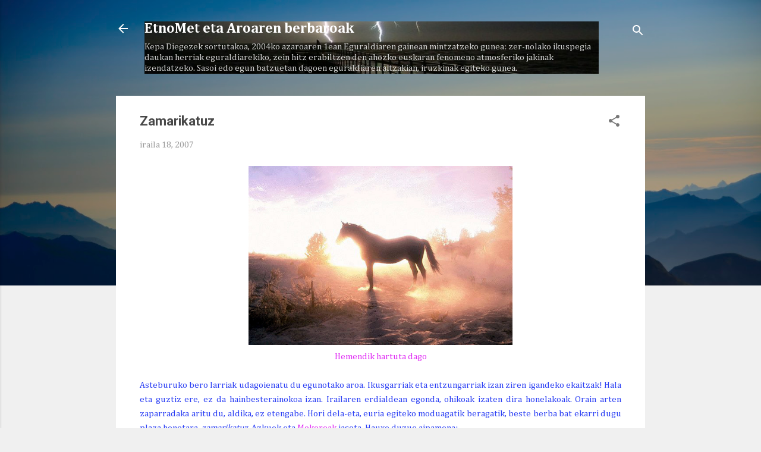

--- FILE ---
content_type: text/html; charset=UTF-8
request_url: http://www.etnomet.eus/2007/09/zamarikatuz.html
body_size: 27859
content:
<!DOCTYPE html>
<html dir='ltr' lang='eu'>
<head>
<meta content='width=device-width, initial-scale=1' name='viewport'/>
<title>Zamarikatuz</title>
<meta content='text/html; charset=UTF-8' http-equiv='Content-Type'/>
<!-- Chrome, Firefox OS and Opera -->
<meta content='#f0f0f0' name='theme-color'/>
<!-- Windows Phone -->
<meta content='#f0f0f0' name='msapplication-navbutton-color'/>
<meta content='blogger' name='generator'/>
<link href='http://www.etnomet.eus/favicon.ico' rel='icon' type='image/x-icon'/>
<link href='http://www.etnomet.eus/2007/09/zamarikatuz.html' rel='canonical'/>
<link rel="alternate" type="application/atom+xml" title="EtnoMet eta Aroaren berbaroak - Atom" href="http://www.etnomet.eus/feeds/posts/default" />
<link rel="alternate" type="application/rss+xml" title="EtnoMet eta Aroaren berbaroak - RSS" href="http://www.etnomet.eus/feeds/posts/default?alt=rss" />
<link rel="service.post" type="application/atom+xml" title="EtnoMet eta Aroaren berbaroak - Atom" href="https://www.blogger.com/feeds/8951230/posts/default" />

<link rel="alternate" type="application/atom+xml" title="EtnoMet eta Aroaren berbaroak - Atom" href="http://www.etnomet.eus/feeds/1360773602487359944/comments/default" />
<!--Can't find substitution for tag [blog.ieCssRetrofitLinks]-->
<link href='http://www.hedweb.com/animimag/horse.jpg' rel='image_src'/>
<meta content='http://www.etnomet.eus/2007/09/zamarikatuz.html' property='og:url'/>
<meta content='Zamarikatuz' property='og:title'/>
<meta content='   Hemendik hartuta dago Asteburuko bero larriak udagoienatu du egunotako aroa. Ikusgarriak eta entzungarriak izan ziren igandeko ekaitzak! ...' property='og:description'/>
<meta content='https://lh3.googleusercontent.com/blogger_img_proxy/AEn0k_thule3n4t2MLvPxJQLkdSPCO_rmursHV3l-LjLHAByIKoOw9ucCDyZKmNp8uWUWzA7kBPLHUL_0S9qAQaiZiyXrH2MXrFSvH4RJLU=w1200-h630-p-k-no-nu' property='og:image'/>
<style type='text/css'>@font-face{font-family:'Cambria';font-style:normal;font-weight:400;font-display:swap;src:url(//fonts.gstatic.com/l/font?kit=GFDqWAB9jnWLT-HIK7ILrphaOAw&skey=d4699178559bc4b0&v=v18)format('woff2');unicode-range:U+0000-00FF,U+0131,U+0152-0153,U+02BB-02BC,U+02C6,U+02DA,U+02DC,U+0304,U+0308,U+0329,U+2000-206F,U+20AC,U+2122,U+2191,U+2193,U+2212,U+2215,U+FEFF,U+FFFD;}@font-face{font-family:'Cambria';font-style:normal;font-weight:700;font-display:swap;src:url(//fonts.gstatic.com/l/font?kit=GFDvWAB9jnWLT-HIIwkuu7V4NSY7WWA&skey=5202a3b6f5388b49&v=v18)format('woff2');unicode-range:U+0000-00FF,U+0131,U+0152-0153,U+02BB-02BC,U+02C6,U+02DA,U+02DC,U+0304,U+0308,U+0329,U+2000-206F,U+20AC,U+2122,U+2191,U+2193,U+2212,U+2215,U+FEFF,U+FFFD;}@font-face{font-family:'Roboto';font-style:italic;font-weight:300;font-stretch:100%;font-display:swap;src:url(//fonts.gstatic.com/s/roboto/v50/KFOKCnqEu92Fr1Mu53ZEC9_Vu3r1gIhOszmOClHrs6ljXfMMLt_QuAX-k3Yi128m0kN2.woff2)format('woff2');unicode-range:U+0460-052F,U+1C80-1C8A,U+20B4,U+2DE0-2DFF,U+A640-A69F,U+FE2E-FE2F;}@font-face{font-family:'Roboto';font-style:italic;font-weight:300;font-stretch:100%;font-display:swap;src:url(//fonts.gstatic.com/s/roboto/v50/KFOKCnqEu92Fr1Mu53ZEC9_Vu3r1gIhOszmOClHrs6ljXfMMLt_QuAz-k3Yi128m0kN2.woff2)format('woff2');unicode-range:U+0301,U+0400-045F,U+0490-0491,U+04B0-04B1,U+2116;}@font-face{font-family:'Roboto';font-style:italic;font-weight:300;font-stretch:100%;font-display:swap;src:url(//fonts.gstatic.com/s/roboto/v50/KFOKCnqEu92Fr1Mu53ZEC9_Vu3r1gIhOszmOClHrs6ljXfMMLt_QuAT-k3Yi128m0kN2.woff2)format('woff2');unicode-range:U+1F00-1FFF;}@font-face{font-family:'Roboto';font-style:italic;font-weight:300;font-stretch:100%;font-display:swap;src:url(//fonts.gstatic.com/s/roboto/v50/KFOKCnqEu92Fr1Mu53ZEC9_Vu3r1gIhOszmOClHrs6ljXfMMLt_QuAv-k3Yi128m0kN2.woff2)format('woff2');unicode-range:U+0370-0377,U+037A-037F,U+0384-038A,U+038C,U+038E-03A1,U+03A3-03FF;}@font-face{font-family:'Roboto';font-style:italic;font-weight:300;font-stretch:100%;font-display:swap;src:url(//fonts.gstatic.com/s/roboto/v50/KFOKCnqEu92Fr1Mu53ZEC9_Vu3r1gIhOszmOClHrs6ljXfMMLt_QuHT-k3Yi128m0kN2.woff2)format('woff2');unicode-range:U+0302-0303,U+0305,U+0307-0308,U+0310,U+0312,U+0315,U+031A,U+0326-0327,U+032C,U+032F-0330,U+0332-0333,U+0338,U+033A,U+0346,U+034D,U+0391-03A1,U+03A3-03A9,U+03B1-03C9,U+03D1,U+03D5-03D6,U+03F0-03F1,U+03F4-03F5,U+2016-2017,U+2034-2038,U+203C,U+2040,U+2043,U+2047,U+2050,U+2057,U+205F,U+2070-2071,U+2074-208E,U+2090-209C,U+20D0-20DC,U+20E1,U+20E5-20EF,U+2100-2112,U+2114-2115,U+2117-2121,U+2123-214F,U+2190,U+2192,U+2194-21AE,U+21B0-21E5,U+21F1-21F2,U+21F4-2211,U+2213-2214,U+2216-22FF,U+2308-230B,U+2310,U+2319,U+231C-2321,U+2336-237A,U+237C,U+2395,U+239B-23B7,U+23D0,U+23DC-23E1,U+2474-2475,U+25AF,U+25B3,U+25B7,U+25BD,U+25C1,U+25CA,U+25CC,U+25FB,U+266D-266F,U+27C0-27FF,U+2900-2AFF,U+2B0E-2B11,U+2B30-2B4C,U+2BFE,U+3030,U+FF5B,U+FF5D,U+1D400-1D7FF,U+1EE00-1EEFF;}@font-face{font-family:'Roboto';font-style:italic;font-weight:300;font-stretch:100%;font-display:swap;src:url(//fonts.gstatic.com/s/roboto/v50/KFOKCnqEu92Fr1Mu53ZEC9_Vu3r1gIhOszmOClHrs6ljXfMMLt_QuGb-k3Yi128m0kN2.woff2)format('woff2');unicode-range:U+0001-000C,U+000E-001F,U+007F-009F,U+20DD-20E0,U+20E2-20E4,U+2150-218F,U+2190,U+2192,U+2194-2199,U+21AF,U+21E6-21F0,U+21F3,U+2218-2219,U+2299,U+22C4-22C6,U+2300-243F,U+2440-244A,U+2460-24FF,U+25A0-27BF,U+2800-28FF,U+2921-2922,U+2981,U+29BF,U+29EB,U+2B00-2BFF,U+4DC0-4DFF,U+FFF9-FFFB,U+10140-1018E,U+10190-1019C,U+101A0,U+101D0-101FD,U+102E0-102FB,U+10E60-10E7E,U+1D2C0-1D2D3,U+1D2E0-1D37F,U+1F000-1F0FF,U+1F100-1F1AD,U+1F1E6-1F1FF,U+1F30D-1F30F,U+1F315,U+1F31C,U+1F31E,U+1F320-1F32C,U+1F336,U+1F378,U+1F37D,U+1F382,U+1F393-1F39F,U+1F3A7-1F3A8,U+1F3AC-1F3AF,U+1F3C2,U+1F3C4-1F3C6,U+1F3CA-1F3CE,U+1F3D4-1F3E0,U+1F3ED,U+1F3F1-1F3F3,U+1F3F5-1F3F7,U+1F408,U+1F415,U+1F41F,U+1F426,U+1F43F,U+1F441-1F442,U+1F444,U+1F446-1F449,U+1F44C-1F44E,U+1F453,U+1F46A,U+1F47D,U+1F4A3,U+1F4B0,U+1F4B3,U+1F4B9,U+1F4BB,U+1F4BF,U+1F4C8-1F4CB,U+1F4D6,U+1F4DA,U+1F4DF,U+1F4E3-1F4E6,U+1F4EA-1F4ED,U+1F4F7,U+1F4F9-1F4FB,U+1F4FD-1F4FE,U+1F503,U+1F507-1F50B,U+1F50D,U+1F512-1F513,U+1F53E-1F54A,U+1F54F-1F5FA,U+1F610,U+1F650-1F67F,U+1F687,U+1F68D,U+1F691,U+1F694,U+1F698,U+1F6AD,U+1F6B2,U+1F6B9-1F6BA,U+1F6BC,U+1F6C6-1F6CF,U+1F6D3-1F6D7,U+1F6E0-1F6EA,U+1F6F0-1F6F3,U+1F6F7-1F6FC,U+1F700-1F7FF,U+1F800-1F80B,U+1F810-1F847,U+1F850-1F859,U+1F860-1F887,U+1F890-1F8AD,U+1F8B0-1F8BB,U+1F8C0-1F8C1,U+1F900-1F90B,U+1F93B,U+1F946,U+1F984,U+1F996,U+1F9E9,U+1FA00-1FA6F,U+1FA70-1FA7C,U+1FA80-1FA89,U+1FA8F-1FAC6,U+1FACE-1FADC,U+1FADF-1FAE9,U+1FAF0-1FAF8,U+1FB00-1FBFF;}@font-face{font-family:'Roboto';font-style:italic;font-weight:300;font-stretch:100%;font-display:swap;src:url(//fonts.gstatic.com/s/roboto/v50/KFOKCnqEu92Fr1Mu53ZEC9_Vu3r1gIhOszmOClHrs6ljXfMMLt_QuAf-k3Yi128m0kN2.woff2)format('woff2');unicode-range:U+0102-0103,U+0110-0111,U+0128-0129,U+0168-0169,U+01A0-01A1,U+01AF-01B0,U+0300-0301,U+0303-0304,U+0308-0309,U+0323,U+0329,U+1EA0-1EF9,U+20AB;}@font-face{font-family:'Roboto';font-style:italic;font-weight:300;font-stretch:100%;font-display:swap;src:url(//fonts.gstatic.com/s/roboto/v50/KFOKCnqEu92Fr1Mu53ZEC9_Vu3r1gIhOszmOClHrs6ljXfMMLt_QuAb-k3Yi128m0kN2.woff2)format('woff2');unicode-range:U+0100-02BA,U+02BD-02C5,U+02C7-02CC,U+02CE-02D7,U+02DD-02FF,U+0304,U+0308,U+0329,U+1D00-1DBF,U+1E00-1E9F,U+1EF2-1EFF,U+2020,U+20A0-20AB,U+20AD-20C0,U+2113,U+2C60-2C7F,U+A720-A7FF;}@font-face{font-family:'Roboto';font-style:italic;font-weight:300;font-stretch:100%;font-display:swap;src:url(//fonts.gstatic.com/s/roboto/v50/KFOKCnqEu92Fr1Mu53ZEC9_Vu3r1gIhOszmOClHrs6ljXfMMLt_QuAj-k3Yi128m0g.woff2)format('woff2');unicode-range:U+0000-00FF,U+0131,U+0152-0153,U+02BB-02BC,U+02C6,U+02DA,U+02DC,U+0304,U+0308,U+0329,U+2000-206F,U+20AC,U+2122,U+2191,U+2193,U+2212,U+2215,U+FEFF,U+FFFD;}@font-face{font-family:'Roboto';font-style:normal;font-weight:400;font-stretch:100%;font-display:swap;src:url(//fonts.gstatic.com/s/roboto/v50/KFO7CnqEu92Fr1ME7kSn66aGLdTylUAMa3GUBHMdazTgWw.woff2)format('woff2');unicode-range:U+0460-052F,U+1C80-1C8A,U+20B4,U+2DE0-2DFF,U+A640-A69F,U+FE2E-FE2F;}@font-face{font-family:'Roboto';font-style:normal;font-weight:400;font-stretch:100%;font-display:swap;src:url(//fonts.gstatic.com/s/roboto/v50/KFO7CnqEu92Fr1ME7kSn66aGLdTylUAMa3iUBHMdazTgWw.woff2)format('woff2');unicode-range:U+0301,U+0400-045F,U+0490-0491,U+04B0-04B1,U+2116;}@font-face{font-family:'Roboto';font-style:normal;font-weight:400;font-stretch:100%;font-display:swap;src:url(//fonts.gstatic.com/s/roboto/v50/KFO7CnqEu92Fr1ME7kSn66aGLdTylUAMa3CUBHMdazTgWw.woff2)format('woff2');unicode-range:U+1F00-1FFF;}@font-face{font-family:'Roboto';font-style:normal;font-weight:400;font-stretch:100%;font-display:swap;src:url(//fonts.gstatic.com/s/roboto/v50/KFO7CnqEu92Fr1ME7kSn66aGLdTylUAMa3-UBHMdazTgWw.woff2)format('woff2');unicode-range:U+0370-0377,U+037A-037F,U+0384-038A,U+038C,U+038E-03A1,U+03A3-03FF;}@font-face{font-family:'Roboto';font-style:normal;font-weight:400;font-stretch:100%;font-display:swap;src:url(//fonts.gstatic.com/s/roboto/v50/KFO7CnqEu92Fr1ME7kSn66aGLdTylUAMawCUBHMdazTgWw.woff2)format('woff2');unicode-range:U+0302-0303,U+0305,U+0307-0308,U+0310,U+0312,U+0315,U+031A,U+0326-0327,U+032C,U+032F-0330,U+0332-0333,U+0338,U+033A,U+0346,U+034D,U+0391-03A1,U+03A3-03A9,U+03B1-03C9,U+03D1,U+03D5-03D6,U+03F0-03F1,U+03F4-03F5,U+2016-2017,U+2034-2038,U+203C,U+2040,U+2043,U+2047,U+2050,U+2057,U+205F,U+2070-2071,U+2074-208E,U+2090-209C,U+20D0-20DC,U+20E1,U+20E5-20EF,U+2100-2112,U+2114-2115,U+2117-2121,U+2123-214F,U+2190,U+2192,U+2194-21AE,U+21B0-21E5,U+21F1-21F2,U+21F4-2211,U+2213-2214,U+2216-22FF,U+2308-230B,U+2310,U+2319,U+231C-2321,U+2336-237A,U+237C,U+2395,U+239B-23B7,U+23D0,U+23DC-23E1,U+2474-2475,U+25AF,U+25B3,U+25B7,U+25BD,U+25C1,U+25CA,U+25CC,U+25FB,U+266D-266F,U+27C0-27FF,U+2900-2AFF,U+2B0E-2B11,U+2B30-2B4C,U+2BFE,U+3030,U+FF5B,U+FF5D,U+1D400-1D7FF,U+1EE00-1EEFF;}@font-face{font-family:'Roboto';font-style:normal;font-weight:400;font-stretch:100%;font-display:swap;src:url(//fonts.gstatic.com/s/roboto/v50/KFO7CnqEu92Fr1ME7kSn66aGLdTylUAMaxKUBHMdazTgWw.woff2)format('woff2');unicode-range:U+0001-000C,U+000E-001F,U+007F-009F,U+20DD-20E0,U+20E2-20E4,U+2150-218F,U+2190,U+2192,U+2194-2199,U+21AF,U+21E6-21F0,U+21F3,U+2218-2219,U+2299,U+22C4-22C6,U+2300-243F,U+2440-244A,U+2460-24FF,U+25A0-27BF,U+2800-28FF,U+2921-2922,U+2981,U+29BF,U+29EB,U+2B00-2BFF,U+4DC0-4DFF,U+FFF9-FFFB,U+10140-1018E,U+10190-1019C,U+101A0,U+101D0-101FD,U+102E0-102FB,U+10E60-10E7E,U+1D2C0-1D2D3,U+1D2E0-1D37F,U+1F000-1F0FF,U+1F100-1F1AD,U+1F1E6-1F1FF,U+1F30D-1F30F,U+1F315,U+1F31C,U+1F31E,U+1F320-1F32C,U+1F336,U+1F378,U+1F37D,U+1F382,U+1F393-1F39F,U+1F3A7-1F3A8,U+1F3AC-1F3AF,U+1F3C2,U+1F3C4-1F3C6,U+1F3CA-1F3CE,U+1F3D4-1F3E0,U+1F3ED,U+1F3F1-1F3F3,U+1F3F5-1F3F7,U+1F408,U+1F415,U+1F41F,U+1F426,U+1F43F,U+1F441-1F442,U+1F444,U+1F446-1F449,U+1F44C-1F44E,U+1F453,U+1F46A,U+1F47D,U+1F4A3,U+1F4B0,U+1F4B3,U+1F4B9,U+1F4BB,U+1F4BF,U+1F4C8-1F4CB,U+1F4D6,U+1F4DA,U+1F4DF,U+1F4E3-1F4E6,U+1F4EA-1F4ED,U+1F4F7,U+1F4F9-1F4FB,U+1F4FD-1F4FE,U+1F503,U+1F507-1F50B,U+1F50D,U+1F512-1F513,U+1F53E-1F54A,U+1F54F-1F5FA,U+1F610,U+1F650-1F67F,U+1F687,U+1F68D,U+1F691,U+1F694,U+1F698,U+1F6AD,U+1F6B2,U+1F6B9-1F6BA,U+1F6BC,U+1F6C6-1F6CF,U+1F6D3-1F6D7,U+1F6E0-1F6EA,U+1F6F0-1F6F3,U+1F6F7-1F6FC,U+1F700-1F7FF,U+1F800-1F80B,U+1F810-1F847,U+1F850-1F859,U+1F860-1F887,U+1F890-1F8AD,U+1F8B0-1F8BB,U+1F8C0-1F8C1,U+1F900-1F90B,U+1F93B,U+1F946,U+1F984,U+1F996,U+1F9E9,U+1FA00-1FA6F,U+1FA70-1FA7C,U+1FA80-1FA89,U+1FA8F-1FAC6,U+1FACE-1FADC,U+1FADF-1FAE9,U+1FAF0-1FAF8,U+1FB00-1FBFF;}@font-face{font-family:'Roboto';font-style:normal;font-weight:400;font-stretch:100%;font-display:swap;src:url(//fonts.gstatic.com/s/roboto/v50/KFO7CnqEu92Fr1ME7kSn66aGLdTylUAMa3OUBHMdazTgWw.woff2)format('woff2');unicode-range:U+0102-0103,U+0110-0111,U+0128-0129,U+0168-0169,U+01A0-01A1,U+01AF-01B0,U+0300-0301,U+0303-0304,U+0308-0309,U+0323,U+0329,U+1EA0-1EF9,U+20AB;}@font-face{font-family:'Roboto';font-style:normal;font-weight:400;font-stretch:100%;font-display:swap;src:url(//fonts.gstatic.com/s/roboto/v50/KFO7CnqEu92Fr1ME7kSn66aGLdTylUAMa3KUBHMdazTgWw.woff2)format('woff2');unicode-range:U+0100-02BA,U+02BD-02C5,U+02C7-02CC,U+02CE-02D7,U+02DD-02FF,U+0304,U+0308,U+0329,U+1D00-1DBF,U+1E00-1E9F,U+1EF2-1EFF,U+2020,U+20A0-20AB,U+20AD-20C0,U+2113,U+2C60-2C7F,U+A720-A7FF;}@font-face{font-family:'Roboto';font-style:normal;font-weight:400;font-stretch:100%;font-display:swap;src:url(//fonts.gstatic.com/s/roboto/v50/KFO7CnqEu92Fr1ME7kSn66aGLdTylUAMa3yUBHMdazQ.woff2)format('woff2');unicode-range:U+0000-00FF,U+0131,U+0152-0153,U+02BB-02BC,U+02C6,U+02DA,U+02DC,U+0304,U+0308,U+0329,U+2000-206F,U+20AC,U+2122,U+2191,U+2193,U+2212,U+2215,U+FEFF,U+FFFD;}@font-face{font-family:'Roboto';font-style:normal;font-weight:700;font-stretch:100%;font-display:swap;src:url(//fonts.gstatic.com/s/roboto/v50/KFO7CnqEu92Fr1ME7kSn66aGLdTylUAMa3GUBHMdazTgWw.woff2)format('woff2');unicode-range:U+0460-052F,U+1C80-1C8A,U+20B4,U+2DE0-2DFF,U+A640-A69F,U+FE2E-FE2F;}@font-face{font-family:'Roboto';font-style:normal;font-weight:700;font-stretch:100%;font-display:swap;src:url(//fonts.gstatic.com/s/roboto/v50/KFO7CnqEu92Fr1ME7kSn66aGLdTylUAMa3iUBHMdazTgWw.woff2)format('woff2');unicode-range:U+0301,U+0400-045F,U+0490-0491,U+04B0-04B1,U+2116;}@font-face{font-family:'Roboto';font-style:normal;font-weight:700;font-stretch:100%;font-display:swap;src:url(//fonts.gstatic.com/s/roboto/v50/KFO7CnqEu92Fr1ME7kSn66aGLdTylUAMa3CUBHMdazTgWw.woff2)format('woff2');unicode-range:U+1F00-1FFF;}@font-face{font-family:'Roboto';font-style:normal;font-weight:700;font-stretch:100%;font-display:swap;src:url(//fonts.gstatic.com/s/roboto/v50/KFO7CnqEu92Fr1ME7kSn66aGLdTylUAMa3-UBHMdazTgWw.woff2)format('woff2');unicode-range:U+0370-0377,U+037A-037F,U+0384-038A,U+038C,U+038E-03A1,U+03A3-03FF;}@font-face{font-family:'Roboto';font-style:normal;font-weight:700;font-stretch:100%;font-display:swap;src:url(//fonts.gstatic.com/s/roboto/v50/KFO7CnqEu92Fr1ME7kSn66aGLdTylUAMawCUBHMdazTgWw.woff2)format('woff2');unicode-range:U+0302-0303,U+0305,U+0307-0308,U+0310,U+0312,U+0315,U+031A,U+0326-0327,U+032C,U+032F-0330,U+0332-0333,U+0338,U+033A,U+0346,U+034D,U+0391-03A1,U+03A3-03A9,U+03B1-03C9,U+03D1,U+03D5-03D6,U+03F0-03F1,U+03F4-03F5,U+2016-2017,U+2034-2038,U+203C,U+2040,U+2043,U+2047,U+2050,U+2057,U+205F,U+2070-2071,U+2074-208E,U+2090-209C,U+20D0-20DC,U+20E1,U+20E5-20EF,U+2100-2112,U+2114-2115,U+2117-2121,U+2123-214F,U+2190,U+2192,U+2194-21AE,U+21B0-21E5,U+21F1-21F2,U+21F4-2211,U+2213-2214,U+2216-22FF,U+2308-230B,U+2310,U+2319,U+231C-2321,U+2336-237A,U+237C,U+2395,U+239B-23B7,U+23D0,U+23DC-23E1,U+2474-2475,U+25AF,U+25B3,U+25B7,U+25BD,U+25C1,U+25CA,U+25CC,U+25FB,U+266D-266F,U+27C0-27FF,U+2900-2AFF,U+2B0E-2B11,U+2B30-2B4C,U+2BFE,U+3030,U+FF5B,U+FF5D,U+1D400-1D7FF,U+1EE00-1EEFF;}@font-face{font-family:'Roboto';font-style:normal;font-weight:700;font-stretch:100%;font-display:swap;src:url(//fonts.gstatic.com/s/roboto/v50/KFO7CnqEu92Fr1ME7kSn66aGLdTylUAMaxKUBHMdazTgWw.woff2)format('woff2');unicode-range:U+0001-000C,U+000E-001F,U+007F-009F,U+20DD-20E0,U+20E2-20E4,U+2150-218F,U+2190,U+2192,U+2194-2199,U+21AF,U+21E6-21F0,U+21F3,U+2218-2219,U+2299,U+22C4-22C6,U+2300-243F,U+2440-244A,U+2460-24FF,U+25A0-27BF,U+2800-28FF,U+2921-2922,U+2981,U+29BF,U+29EB,U+2B00-2BFF,U+4DC0-4DFF,U+FFF9-FFFB,U+10140-1018E,U+10190-1019C,U+101A0,U+101D0-101FD,U+102E0-102FB,U+10E60-10E7E,U+1D2C0-1D2D3,U+1D2E0-1D37F,U+1F000-1F0FF,U+1F100-1F1AD,U+1F1E6-1F1FF,U+1F30D-1F30F,U+1F315,U+1F31C,U+1F31E,U+1F320-1F32C,U+1F336,U+1F378,U+1F37D,U+1F382,U+1F393-1F39F,U+1F3A7-1F3A8,U+1F3AC-1F3AF,U+1F3C2,U+1F3C4-1F3C6,U+1F3CA-1F3CE,U+1F3D4-1F3E0,U+1F3ED,U+1F3F1-1F3F3,U+1F3F5-1F3F7,U+1F408,U+1F415,U+1F41F,U+1F426,U+1F43F,U+1F441-1F442,U+1F444,U+1F446-1F449,U+1F44C-1F44E,U+1F453,U+1F46A,U+1F47D,U+1F4A3,U+1F4B0,U+1F4B3,U+1F4B9,U+1F4BB,U+1F4BF,U+1F4C8-1F4CB,U+1F4D6,U+1F4DA,U+1F4DF,U+1F4E3-1F4E6,U+1F4EA-1F4ED,U+1F4F7,U+1F4F9-1F4FB,U+1F4FD-1F4FE,U+1F503,U+1F507-1F50B,U+1F50D,U+1F512-1F513,U+1F53E-1F54A,U+1F54F-1F5FA,U+1F610,U+1F650-1F67F,U+1F687,U+1F68D,U+1F691,U+1F694,U+1F698,U+1F6AD,U+1F6B2,U+1F6B9-1F6BA,U+1F6BC,U+1F6C6-1F6CF,U+1F6D3-1F6D7,U+1F6E0-1F6EA,U+1F6F0-1F6F3,U+1F6F7-1F6FC,U+1F700-1F7FF,U+1F800-1F80B,U+1F810-1F847,U+1F850-1F859,U+1F860-1F887,U+1F890-1F8AD,U+1F8B0-1F8BB,U+1F8C0-1F8C1,U+1F900-1F90B,U+1F93B,U+1F946,U+1F984,U+1F996,U+1F9E9,U+1FA00-1FA6F,U+1FA70-1FA7C,U+1FA80-1FA89,U+1FA8F-1FAC6,U+1FACE-1FADC,U+1FADF-1FAE9,U+1FAF0-1FAF8,U+1FB00-1FBFF;}@font-face{font-family:'Roboto';font-style:normal;font-weight:700;font-stretch:100%;font-display:swap;src:url(//fonts.gstatic.com/s/roboto/v50/KFO7CnqEu92Fr1ME7kSn66aGLdTylUAMa3OUBHMdazTgWw.woff2)format('woff2');unicode-range:U+0102-0103,U+0110-0111,U+0128-0129,U+0168-0169,U+01A0-01A1,U+01AF-01B0,U+0300-0301,U+0303-0304,U+0308-0309,U+0323,U+0329,U+1EA0-1EF9,U+20AB;}@font-face{font-family:'Roboto';font-style:normal;font-weight:700;font-stretch:100%;font-display:swap;src:url(//fonts.gstatic.com/s/roboto/v50/KFO7CnqEu92Fr1ME7kSn66aGLdTylUAMa3KUBHMdazTgWw.woff2)format('woff2');unicode-range:U+0100-02BA,U+02BD-02C5,U+02C7-02CC,U+02CE-02D7,U+02DD-02FF,U+0304,U+0308,U+0329,U+1D00-1DBF,U+1E00-1E9F,U+1EF2-1EFF,U+2020,U+20A0-20AB,U+20AD-20C0,U+2113,U+2C60-2C7F,U+A720-A7FF;}@font-face{font-family:'Roboto';font-style:normal;font-weight:700;font-stretch:100%;font-display:swap;src:url(//fonts.gstatic.com/s/roboto/v50/KFO7CnqEu92Fr1ME7kSn66aGLdTylUAMa3yUBHMdazQ.woff2)format('woff2');unicode-range:U+0000-00FF,U+0131,U+0152-0153,U+02BB-02BC,U+02C6,U+02DA,U+02DC,U+0304,U+0308,U+0329,U+2000-206F,U+20AC,U+2122,U+2191,U+2193,U+2212,U+2215,U+FEFF,U+FFFD;}</style>
<style id='page-skin-1' type='text/css'><!--
/*! normalize.css v3.0.1 | MIT License | git.io/normalize */html{font-family:sans-serif;-ms-text-size-adjust:100%;-webkit-text-size-adjust:100%}body{margin:0}article,aside,details,figcaption,figure,footer,header,hgroup,main,nav,section,summary{display:block}audio,canvas,progress,video{display:inline-block;vertical-align:baseline}audio:not([controls]){display:none;height:0}[hidden],template{display:none}a{background:transparent}a:active,a:hover{outline:0}abbr[title]{border-bottom:1px dotted}b,strong{font-weight:bold}dfn{font-style:italic}h1{font-size:2em;margin:.67em 0}mark{background:#ff0;color:#000}small{font-size:80%}sub,sup{font-size:75%;line-height:0;position:relative;vertical-align:baseline}sup{top:-0.5em}sub{bottom:-0.25em}img{border:0}svg:not(:root){overflow:hidden}figure{margin:1em 40px}hr{-moz-box-sizing:content-box;box-sizing:content-box;height:0}pre{overflow:auto}code,kbd,pre,samp{font-family:monospace,monospace;font-size:1em}button,input,optgroup,select,textarea{color:inherit;font:inherit;margin:0}button{overflow:visible}button,select{text-transform:none}button,html input[type="button"],input[type="reset"],input[type="submit"]{-webkit-appearance:button;cursor:pointer}button[disabled],html input[disabled]{cursor:default}button::-moz-focus-inner,input::-moz-focus-inner{border:0;padding:0}input{line-height:normal}input[type="checkbox"],input[type="radio"]{box-sizing:border-box;padding:0}input[type="number"]::-webkit-inner-spin-button,input[type="number"]::-webkit-outer-spin-button{height:auto}input[type="search"]{-webkit-appearance:textfield;-moz-box-sizing:content-box;-webkit-box-sizing:content-box;box-sizing:content-box}input[type="search"]::-webkit-search-cancel-button,input[type="search"]::-webkit-search-decoration{-webkit-appearance:none}fieldset{border:1px solid #c0c0c0;margin:0 2px;padding:.35em .625em .75em}legend{border:0;padding:0}textarea{overflow:auto}optgroup{font-weight:bold}table{border-collapse:collapse;border-spacing:0}td,th{padding:0}
/*!************************************************
* Blogger Template Style
* Name: Contempo
**************************************************/
body{
overflow-wrap:break-word;
word-break:break-word;
word-wrap:break-word
}
.hidden{
display:none
}
.invisible{
visibility:hidden
}
.container::after,.float-container::after{
clear:both;
content:"";
display:table
}
.clearboth{
clear:both
}
#comments .comment .comment-actions,.subscribe-popup .FollowByEmail .follow-by-email-submit,.widget.Profile .profile-link,.widget.Profile .profile-link.visit-profile{
background:0 0;
border:0;
box-shadow:none;
color:#e02cf4;
cursor:pointer;
font-size:14px;
font-weight:700;
outline:0;
text-decoration:none;
text-transform:uppercase;
width:auto
}
.dim-overlay{
background-color:rgba(0,0,0,.54);
height:100vh;
left:0;
position:fixed;
top:0;
width:100%
}
#sharing-dim-overlay{
background-color:transparent
}
input::-ms-clear{
display:none
}
.blogger-logo,.svg-icon-24.blogger-logo{
fill:#ff9800;
opacity:1
}
.loading-spinner-large{
-webkit-animation:mspin-rotate 1.568s infinite linear;
animation:mspin-rotate 1.568s infinite linear;
height:48px;
overflow:hidden;
position:absolute;
width:48px;
z-index:200
}
.loading-spinner-large>div{
-webkit-animation:mspin-revrot 5332ms infinite steps(4);
animation:mspin-revrot 5332ms infinite steps(4)
}
.loading-spinner-large>div>div{
-webkit-animation:mspin-singlecolor-large-film 1333ms infinite steps(81);
animation:mspin-singlecolor-large-film 1333ms infinite steps(81);
background-size:100%;
height:48px;
width:3888px
}
.mspin-black-large>div>div,.mspin-grey_54-large>div>div{
background-image:url(https://www.blogblog.com/indie/mspin_black_large.svg)
}
.mspin-white-large>div>div{
background-image:url(https://www.blogblog.com/indie/mspin_white_large.svg)
}
.mspin-grey_54-large{
opacity:.54
}
@-webkit-keyframes mspin-singlecolor-large-film{
from{
-webkit-transform:translateX(0);
transform:translateX(0)
}
to{
-webkit-transform:translateX(-3888px);
transform:translateX(-3888px)
}
}
@keyframes mspin-singlecolor-large-film{
from{
-webkit-transform:translateX(0);
transform:translateX(0)
}
to{
-webkit-transform:translateX(-3888px);
transform:translateX(-3888px)
}
}
@-webkit-keyframes mspin-rotate{
from{
-webkit-transform:rotate(0);
transform:rotate(0)
}
to{
-webkit-transform:rotate(360deg);
transform:rotate(360deg)
}
}
@keyframes mspin-rotate{
from{
-webkit-transform:rotate(0);
transform:rotate(0)
}
to{
-webkit-transform:rotate(360deg);
transform:rotate(360deg)
}
}
@-webkit-keyframes mspin-revrot{
from{
-webkit-transform:rotate(0);
transform:rotate(0)
}
to{
-webkit-transform:rotate(-360deg);
transform:rotate(-360deg)
}
}
@keyframes mspin-revrot{
from{
-webkit-transform:rotate(0);
transform:rotate(0)
}
to{
-webkit-transform:rotate(-360deg);
transform:rotate(-360deg)
}
}
.skip-navigation{
background-color:#fff;
box-sizing:border-box;
color:#000;
display:block;
height:0;
left:0;
line-height:50px;
overflow:hidden;
padding-top:0;
position:fixed;
text-align:center;
top:0;
-webkit-transition:box-shadow .3s,height .3s,padding-top .3s;
transition:box-shadow .3s,height .3s,padding-top .3s;
width:100%;
z-index:900
}
.skip-navigation:focus{
box-shadow:0 4px 5px 0 rgba(0,0,0,.14),0 1px 10px 0 rgba(0,0,0,.12),0 2px 4px -1px rgba(0,0,0,.2);
height:50px
}
#main{
outline:0
}
.main-heading{
position:absolute;
clip:rect(1px,1px,1px,1px);
padding:0;
border:0;
height:1px;
width:1px;
overflow:hidden
}
.Attribution{
margin-top:1em;
text-align:center
}
.Attribution .blogger img,.Attribution .blogger svg{
vertical-align:bottom
}
.Attribution .blogger img{
margin-right:.5em
}
.Attribution div{
line-height:24px;
margin-top:.5em
}
.Attribution .copyright,.Attribution .image-attribution{
font-size:.7em;
margin-top:1.5em
}
.BLOG_mobile_video_class{
display:none
}
.bg-photo{
background-attachment:scroll!important
}
body .CSS_LIGHTBOX{
z-index:900
}
.extendable .show-less,.extendable .show-more{
border-color:#e02cf4;
color:#e02cf4;
margin-top:8px
}
.extendable .show-less.hidden,.extendable .show-more.hidden{
display:none
}
.inline-ad{
display:none;
max-width:100%;
overflow:hidden
}
.adsbygoogle{
display:block
}
#cookieChoiceInfo{
bottom:0;
top:auto
}
iframe.b-hbp-video{
border:0
}
.post-body img{
max-width:100%
}
.post-body iframe{
max-width:100%
}
.post-body a[imageanchor="1"]{
display:inline-block
}
.byline{
margin-right:1em
}
.byline:last-child{
margin-right:0
}
.link-copied-dialog{
max-width:520px;
outline:0
}
.link-copied-dialog .modal-dialog-buttons{
margin-top:8px
}
.link-copied-dialog .goog-buttonset-default{
background:0 0;
border:0
}
.link-copied-dialog .goog-buttonset-default:focus{
outline:0
}
.paging-control-container{
margin-bottom:16px
}
.paging-control-container .paging-control{
display:inline-block
}
.paging-control-container .comment-range-text::after,.paging-control-container .paging-control{
color:#e02cf4
}
.paging-control-container .comment-range-text,.paging-control-container .paging-control{
margin-right:8px
}
.paging-control-container .comment-range-text::after,.paging-control-container .paging-control::after{
content:"\b7";
cursor:default;
padding-left:8px;
pointer-events:none
}
.paging-control-container .comment-range-text:last-child::after,.paging-control-container .paging-control:last-child::after{
content:none
}
.byline.reactions iframe{
height:20px
}
.b-notification{
color:#000;
background-color:#fff;
border-bottom:solid 1px #000;
box-sizing:border-box;
padding:16px 32px;
text-align:center
}
.b-notification.visible{
-webkit-transition:margin-top .3s cubic-bezier(.4,0,.2,1);
transition:margin-top .3s cubic-bezier(.4,0,.2,1)
}
.b-notification.invisible{
position:absolute
}
.b-notification-close{
position:absolute;
right:8px;
top:8px
}
.no-posts-message{
line-height:40px;
text-align:center
}
@media screen and (max-width:800px){
body.item-view .post-body a[imageanchor="1"][style*="float: left;"],body.item-view .post-body a[imageanchor="1"][style*="float: right;"]{
float:none!important;
clear:none!important
}
body.item-view .post-body a[imageanchor="1"] img{
display:block;
height:auto;
margin:0 auto
}
body.item-view .post-body>.separator:first-child>a[imageanchor="1"]:first-child{
margin-top:20px
}
.post-body a[imageanchor]{
display:block
}
body.item-view .post-body a[imageanchor="1"]{
margin-left:0!important;
margin-right:0!important
}
body.item-view .post-body a[imageanchor="1"]+a[imageanchor="1"]{
margin-top:16px
}
}
.item-control{
display:none
}
#comments{
border-top:1px dashed rgba(0,0,0,.54);
margin-top:20px;
padding:20px
}
#comments .comment-thread ol{
margin:0;
padding-left:0;
padding-left:0
}
#comments .comment .comment-replybox-single,#comments .comment-thread .comment-replies{
margin-left:60px
}
#comments .comment-thread .thread-count{
display:none
}
#comments .comment{
list-style-type:none;
padding:0 0 30px;
position:relative
}
#comments .comment .comment{
padding-bottom:8px
}
.comment .avatar-image-container{
position:absolute
}
.comment .avatar-image-container img{
border-radius:50%
}
.avatar-image-container svg,.comment .avatar-image-container .avatar-icon{
border-radius:50%;
border:solid 1px #787878;
box-sizing:border-box;
fill:#787878;
height:35px;
margin:0;
padding:7px;
width:35px
}
.comment .comment-block{
margin-top:10px;
margin-left:60px;
padding-bottom:0
}
#comments .comment-author-header-wrapper{
margin-left:40px
}
#comments .comment .thread-expanded .comment-block{
padding-bottom:20px
}
#comments .comment .comment-header .user,#comments .comment .comment-header .user a{
color:#484848;
font-style:normal;
font-weight:700
}
#comments .comment .comment-actions{
bottom:0;
margin-bottom:15px;
position:absolute
}
#comments .comment .comment-actions>*{
margin-right:8px
}
#comments .comment .comment-header .datetime{
bottom:0;
color:rgba(72,72,72,.54);
display:inline-block;
font-size:13px;
font-style:italic;
margin-left:8px
}
#comments .comment .comment-footer .comment-timestamp a,#comments .comment .comment-header .datetime a{
color:rgba(72,72,72,.54)
}
#comments .comment .comment-content,.comment .comment-body{
margin-top:12px;
word-break:break-word
}
.comment-body{
margin-bottom:12px
}
#comments.embed[data-num-comments="0"]{
border:0;
margin-top:0;
padding-top:0
}
#comments.embed[data-num-comments="0"] #comment-post-message,#comments.embed[data-num-comments="0"] div.comment-form>p,#comments.embed[data-num-comments="0"] p.comment-footer{
display:none
}
#comment-editor-src{
display:none
}
.comments .comments-content .loadmore.loaded{
max-height:0;
opacity:0;
overflow:hidden
}
.extendable .remaining-items{
height:0;
overflow:hidden;
-webkit-transition:height .3s cubic-bezier(.4,0,.2,1);
transition:height .3s cubic-bezier(.4,0,.2,1)
}
.extendable .remaining-items.expanded{
height:auto
}
.svg-icon-24,.svg-icon-24-button{
cursor:pointer;
height:24px;
width:24px;
min-width:24px
}
.touch-icon{
margin:-12px;
padding:12px
}
.touch-icon:active,.touch-icon:focus{
background-color:rgba(153,153,153,.4);
border-radius:50%
}
svg:not(:root).touch-icon{
overflow:visible
}
html[dir=rtl] .rtl-reversible-icon{
-webkit-transform:scaleX(-1);
-ms-transform:scaleX(-1);
transform:scaleX(-1)
}
.svg-icon-24-button,.touch-icon-button{
background:0 0;
border:0;
margin:0;
outline:0;
padding:0
}
.touch-icon-button .touch-icon:active,.touch-icon-button .touch-icon:focus{
background-color:transparent
}
.touch-icon-button:active .touch-icon,.touch-icon-button:focus .touch-icon{
background-color:rgba(153,153,153,.4);
border-radius:50%
}
.Profile .default-avatar-wrapper .avatar-icon{
border-radius:50%;
border:solid 1px #787878;
box-sizing:border-box;
fill:#787878;
margin:0
}
.Profile .individual .default-avatar-wrapper .avatar-icon{
padding:25px
}
.Profile .individual .avatar-icon,.Profile .individual .profile-img{
height:120px;
width:120px
}
.Profile .team .default-avatar-wrapper .avatar-icon{
padding:8px
}
.Profile .team .avatar-icon,.Profile .team .default-avatar-wrapper,.Profile .team .profile-img{
height:40px;
width:40px
}
.snippet-container{
margin:0;
position:relative;
overflow:hidden
}
.snippet-fade{
bottom:0;
box-sizing:border-box;
position:absolute;
width:96px
}
.snippet-fade{
right:0
}
.snippet-fade:after{
content:"\2026"
}
.snippet-fade:after{
float:right
}
.post-bottom{
-webkit-box-align:center;
-webkit-align-items:center;
-ms-flex-align:center;
align-items:center;
display:-webkit-box;
display:-webkit-flex;
display:-ms-flexbox;
display:flex;
-webkit-flex-wrap:wrap;
-ms-flex-wrap:wrap;
flex-wrap:wrap
}
.post-footer{
-webkit-box-flex:1;
-webkit-flex:1 1 auto;
-ms-flex:1 1 auto;
flex:1 1 auto;
-webkit-flex-wrap:wrap;
-ms-flex-wrap:wrap;
flex-wrap:wrap;
-webkit-box-ordinal-group:2;
-webkit-order:1;
-ms-flex-order:1;
order:1
}
.post-footer>*{
-webkit-box-flex:0;
-webkit-flex:0 1 auto;
-ms-flex:0 1 auto;
flex:0 1 auto
}
.post-footer .byline:last-child{
margin-right:1em
}
.jump-link{
-webkit-box-flex:0;
-webkit-flex:0 0 auto;
-ms-flex:0 0 auto;
flex:0 0 auto;
-webkit-box-ordinal-group:3;
-webkit-order:2;
-ms-flex-order:2;
order:2
}
.centered-top-container.sticky{
left:0;
position:fixed;
right:0;
top:0;
width:auto;
z-index:50;
-webkit-transition-property:opacity,-webkit-transform;
transition-property:opacity,-webkit-transform;
transition-property:transform,opacity;
transition-property:transform,opacity,-webkit-transform;
-webkit-transition-duration:.2s;
transition-duration:.2s;
-webkit-transition-timing-function:cubic-bezier(.4,0,.2,1);
transition-timing-function:cubic-bezier(.4,0,.2,1)
}
.centered-top-placeholder{
display:none
}
.collapsed-header .centered-top-placeholder{
display:block
}
.centered-top-container .Header .replaced h1,.centered-top-placeholder .Header .replaced h1{
display:none
}
.centered-top-container.sticky .Header .replaced h1{
display:block
}
.centered-top-container.sticky .Header .header-widget{
background:0 0
}
.centered-top-container.sticky .Header .header-image-wrapper{
display:none
}
.centered-top-container img,.centered-top-placeholder img{
max-width:100%
}
.collapsible{
-webkit-transition:height .3s cubic-bezier(.4,0,.2,1);
transition:height .3s cubic-bezier(.4,0,.2,1)
}
.collapsible,.collapsible>summary{
display:block;
overflow:hidden
}
.collapsible>:not(summary){
display:none
}
.collapsible[open]>:not(summary){
display:block
}
.collapsible:focus,.collapsible>summary:focus{
outline:0
}
.collapsible>summary{
cursor:pointer;
display:block;
padding:0
}
.collapsible:focus>summary,.collapsible>summary:focus{
background-color:transparent
}
.collapsible>summary::-webkit-details-marker{
display:none
}
.collapsible-title{
-webkit-box-align:center;
-webkit-align-items:center;
-ms-flex-align:center;
align-items:center;
display:-webkit-box;
display:-webkit-flex;
display:-ms-flexbox;
display:flex
}
.collapsible-title .title{
-webkit-box-flex:1;
-webkit-flex:1 1 auto;
-ms-flex:1 1 auto;
flex:1 1 auto;
-webkit-box-ordinal-group:1;
-webkit-order:0;
-ms-flex-order:0;
order:0;
overflow:hidden;
text-overflow:ellipsis;
white-space:nowrap
}
.collapsible-title .chevron-down,.collapsible[open] .collapsible-title .chevron-up{
display:block
}
.collapsible-title .chevron-up,.collapsible[open] .collapsible-title .chevron-down{
display:none
}
.flat-button{
cursor:pointer;
display:inline-block;
font-weight:700;
text-transform:uppercase;
border-radius:2px;
padding:8px;
margin:-8px
}
.flat-icon-button{
background:0 0;
border:0;
margin:0;
outline:0;
padding:0;
margin:-12px;
padding:12px;
cursor:pointer;
box-sizing:content-box;
display:inline-block;
line-height:0
}
.flat-icon-button,.flat-icon-button .splash-wrapper{
border-radius:50%
}
.flat-icon-button .splash.animate{
-webkit-animation-duration:.3s;
animation-duration:.3s
}
.overflowable-container{
max-height:46px;
overflow:hidden;
position:relative
}
.overflow-button{
cursor:pointer
}
#overflowable-dim-overlay{
background:0 0
}
.overflow-popup{
box-shadow:0 2px 2px 0 rgba(0,0,0,.14),0 3px 1px -2px rgba(0,0,0,.2),0 1px 5px 0 rgba(0,0,0,.12);
background-color:#ffffff;
left:0;
max-width:calc(100% - 32px);
position:absolute;
top:0;
visibility:hidden;
z-index:101
}
.overflow-popup ul{
list-style:none
}
.overflow-popup .tabs li,.overflow-popup li{
display:block;
height:auto
}
.overflow-popup .tabs li{
padding-left:0;
padding-right:0
}
.overflow-button.hidden,.overflow-popup .tabs li.hidden,.overflow-popup li.hidden{
display:none
}
.pill-button{
background:0 0;
border:1px solid;
border-radius:12px;
cursor:pointer;
display:inline-block;
padding:4px 16px;
text-transform:uppercase
}
.ripple{
position:relative
}
.ripple>*{
z-index:1
}
.splash-wrapper{
bottom:0;
left:0;
overflow:hidden;
pointer-events:none;
position:absolute;
right:0;
top:0;
z-index:0
}
.splash{
background:#ccc;
border-radius:100%;
display:block;
opacity:.6;
position:absolute;
-webkit-transform:scale(0);
-ms-transform:scale(0);
transform:scale(0)
}
.splash.animate{
-webkit-animation:ripple-effect .4s linear;
animation:ripple-effect .4s linear
}
@-webkit-keyframes ripple-effect{
100%{
opacity:0;
-webkit-transform:scale(2.5);
transform:scale(2.5)
}
}
@keyframes ripple-effect{
100%{
opacity:0;
-webkit-transform:scale(2.5);
transform:scale(2.5)
}
}
.search{
display:-webkit-box;
display:-webkit-flex;
display:-ms-flexbox;
display:flex;
line-height:24px;
width:24px
}
.search.focused{
width:100%
}
.search.focused .section{
width:100%
}
.search form{
z-index:101
}
.search h3{
display:none
}
.search form{
display:-webkit-box;
display:-webkit-flex;
display:-ms-flexbox;
display:flex;
-webkit-box-flex:1;
-webkit-flex:1 0 0;
-ms-flex:1 0 0px;
flex:1 0 0;
border-bottom:solid 1px transparent;
padding-bottom:8px
}
.search form>*{
display:none
}
.search.focused form>*{
display:block
}
.search .search-input label{
display:none
}
.centered-top-placeholder.cloned .search form{
z-index:30
}
.search.focused form{
border-color:#ffffff;
position:relative;
width:auto
}
.collapsed-header .centered-top-container .search.focused form{
border-bottom-color:transparent
}
.search-expand{
-webkit-box-flex:0;
-webkit-flex:0 0 auto;
-ms-flex:0 0 auto;
flex:0 0 auto
}
.search-expand-text{
display:none
}
.search-close{
display:inline;
vertical-align:middle
}
.search-input{
-webkit-box-flex:1;
-webkit-flex:1 0 1px;
-ms-flex:1 0 1px;
flex:1 0 1px
}
.search-input input{
background:0 0;
border:0;
box-sizing:border-box;
color:#ffffff;
display:inline-block;
outline:0;
width:calc(100% - 48px)
}
.search-input input.no-cursor{
color:transparent;
text-shadow:0 0 0 #ffffff
}
.collapsed-header .centered-top-container .search-action,.collapsed-header .centered-top-container .search-input input{
color:#484848
}
.collapsed-header .centered-top-container .search-input input.no-cursor{
color:transparent;
text-shadow:0 0 0 #484848
}
.collapsed-header .centered-top-container .search-input input.no-cursor:focus,.search-input input.no-cursor:focus{
outline:0
}
.search-focused>*{
visibility:hidden
}
.search-focused .search,.search-focused .search-icon{
visibility:visible
}
.search.focused .search-action{
display:block
}
.search.focused .search-action:disabled{
opacity:.3
}
.widget.Sharing .sharing-button{
display:none
}
.widget.Sharing .sharing-buttons li{
padding:0
}
.widget.Sharing .sharing-buttons li span{
display:none
}
.post-share-buttons{
position:relative
}
.centered-bottom .share-buttons .svg-icon-24,.share-buttons .svg-icon-24{
fill:#484848
}
.sharing-open.touch-icon-button:active .touch-icon,.sharing-open.touch-icon-button:focus .touch-icon{
background-color:transparent
}
.share-buttons{
background-color:#ffffff;
border-radius:2px;
box-shadow:0 2px 2px 0 rgba(0,0,0,.14),0 3px 1px -2px rgba(0,0,0,.2),0 1px 5px 0 rgba(0,0,0,.12);
color:#484848;
list-style:none;
margin:0;
padding:8px 0;
position:absolute;
top:-11px;
min-width:200px;
z-index:101
}
.share-buttons.hidden{
display:none
}
.sharing-button{
background:0 0;
border:0;
margin:0;
outline:0;
padding:0;
cursor:pointer
}
.share-buttons li{
margin:0;
height:48px
}
.share-buttons li:last-child{
margin-bottom:0
}
.share-buttons li .sharing-platform-button{
box-sizing:border-box;
cursor:pointer;
display:block;
height:100%;
margin-bottom:0;
padding:0 16px;
position:relative;
width:100%
}
.share-buttons li .sharing-platform-button:focus,.share-buttons li .sharing-platform-button:hover{
background-color:rgba(128,128,128,.1);
outline:0
}
.share-buttons li svg[class*=" sharing-"],.share-buttons li svg[class^=sharing-]{
position:absolute;
top:10px
}
.share-buttons li span.sharing-platform-button{
position:relative;
top:0
}
.share-buttons li .platform-sharing-text{
display:block;
font-size:16px;
line-height:48px;
white-space:nowrap
}
.share-buttons li .platform-sharing-text{
margin-left:56px
}
.sidebar-container{
background-color:#ffffff;
max-width:284px;
overflow-y:auto;
-webkit-transition-property:-webkit-transform;
transition-property:-webkit-transform;
transition-property:transform;
transition-property:transform,-webkit-transform;
-webkit-transition-duration:.3s;
transition-duration:.3s;
-webkit-transition-timing-function:cubic-bezier(0,0,.2,1);
transition-timing-function:cubic-bezier(0,0,.2,1);
width:284px;
z-index:101;
-webkit-overflow-scrolling:touch
}
.sidebar-container .navigation{
line-height:0;
padding:16px
}
.sidebar-container .sidebar-back{
cursor:pointer
}
.sidebar-container .widget{
background:0 0;
margin:0 16px;
padding:16px 0
}
.sidebar-container .widget .title{
color:#484848;
margin:0
}
.sidebar-container .widget ul{
list-style:none;
margin:0;
padding:0
}
.sidebar-container .widget ul ul{
margin-left:1em
}
.sidebar-container .widget li{
font-size:16px;
line-height:normal
}
.sidebar-container .widget+.widget{
border-top:1px dashed #cfcfcf
}
.BlogArchive li{
margin:16px 0
}
.BlogArchive li:last-child{
margin-bottom:0
}
.Label li a{
display:inline-block
}
.BlogArchive .post-count,.Label .label-count{
float:right;
margin-left:.25em
}
.BlogArchive .post-count::before,.Label .label-count::before{
content:"("
}
.BlogArchive .post-count::after,.Label .label-count::after{
content:")"
}
.widget.Translate .skiptranslate>div{
display:block!important
}
.widget.Profile .profile-link{
display:-webkit-box;
display:-webkit-flex;
display:-ms-flexbox;
display:flex
}
.widget.Profile .team-member .default-avatar-wrapper,.widget.Profile .team-member .profile-img{
-webkit-box-flex:0;
-webkit-flex:0 0 auto;
-ms-flex:0 0 auto;
flex:0 0 auto;
margin-right:1em
}
.widget.Profile .individual .profile-link{
-webkit-box-orient:vertical;
-webkit-box-direction:normal;
-webkit-flex-direction:column;
-ms-flex-direction:column;
flex-direction:column
}
.widget.Profile .team .profile-link .profile-name{
-webkit-align-self:center;
-ms-flex-item-align:center;
align-self:center;
display:block;
-webkit-box-flex:1;
-webkit-flex:1 1 auto;
-ms-flex:1 1 auto;
flex:1 1 auto
}
.dim-overlay{
background-color:rgba(0,0,0,.54);
z-index:100
}
body.sidebar-visible{
overflow-y:hidden
}
@media screen and (max-width:1439px){
.sidebar-container{
bottom:0;
position:fixed;
top:0;
left:0;
right:auto
}
.sidebar-container.sidebar-invisible{
-webkit-transition-timing-function:cubic-bezier(.4,0,.6,1);
transition-timing-function:cubic-bezier(.4,0,.6,1);
-webkit-transform:translateX(-284px);
-ms-transform:translateX(-284px);
transform:translateX(-284px)
}
}
@media screen and (min-width:1440px){
.sidebar-container{
position:absolute;
top:0;
left:0;
right:auto
}
.sidebar-container .navigation{
display:none
}
}
.dialog{
box-shadow:0 2px 2px 0 rgba(0,0,0,.14),0 3px 1px -2px rgba(0,0,0,.2),0 1px 5px 0 rgba(0,0,0,.12);
background:#ffffff;
box-sizing:border-box;
color:#2c40f4;
padding:30px;
position:fixed;
text-align:center;
width:calc(100% - 24px);
z-index:101
}
.dialog input[type=email],.dialog input[type=text]{
background-color:transparent;
border:0;
border-bottom:solid 1px rgba(44,64,244,.12);
color:#2c40f4;
display:block;
font-family:Cambria;
font-size:16px;
line-height:24px;
margin:auto;
padding-bottom:7px;
outline:0;
text-align:center;
width:100%
}
.dialog input[type=email]::-webkit-input-placeholder,.dialog input[type=text]::-webkit-input-placeholder{
color:#2c40f4
}
.dialog input[type=email]::-moz-placeholder,.dialog input[type=text]::-moz-placeholder{
color:#2c40f4
}
.dialog input[type=email]:-ms-input-placeholder,.dialog input[type=text]:-ms-input-placeholder{
color:#2c40f4
}
.dialog input[type=email]::-ms-input-placeholder,.dialog input[type=text]::-ms-input-placeholder{
color:#2c40f4
}
.dialog input[type=email]::placeholder,.dialog input[type=text]::placeholder{
color:#2c40f4
}
.dialog input[type=email]:focus,.dialog input[type=text]:focus{
border-bottom:solid 2px #e02cf4;
padding-bottom:6px
}
.dialog input.no-cursor{
color:transparent;
text-shadow:0 0 0 #2c40f4
}
.dialog input.no-cursor:focus{
outline:0
}
.dialog input.no-cursor:focus{
outline:0
}
.dialog input[type=submit]{
font-family:Cambria
}
.dialog .goog-buttonset-default{
color:#e02cf4
}
.subscribe-popup{
max-width:364px
}
.subscribe-popup h3{
color:#484848;
font-size:1.8em;
margin-top:0
}
.subscribe-popup .FollowByEmail h3{
display:none
}
.subscribe-popup .FollowByEmail .follow-by-email-submit{
color:#e02cf4;
display:inline-block;
margin:0 auto;
margin-top:24px;
width:auto;
white-space:normal
}
.subscribe-popup .FollowByEmail .follow-by-email-submit:disabled{
cursor:default;
opacity:.3
}
@media (max-width:800px){
.blog-name div.widget.Subscribe{
margin-bottom:16px
}
body.item-view .blog-name div.widget.Subscribe{
margin:8px auto 16px auto;
width:100%
}
}
.tabs{
list-style:none
}
.tabs li{
display:inline-block
}
.tabs li a{
cursor:pointer;
display:inline-block;
font-weight:700;
text-transform:uppercase;
padding:12px 8px
}
.tabs .selected{
border-bottom:4px solid #ffffff
}
.tabs .selected a{
color:#ffffff
}
body#layout .bg-photo,body#layout .bg-photo-overlay{
display:none
}
body#layout .page_body{
padding:0;
position:relative;
top:0
}
body#layout .page{
display:inline-block;
left:inherit;
position:relative;
vertical-align:top;
width:540px
}
body#layout .centered{
max-width:954px
}
body#layout .navigation{
display:none
}
body#layout .sidebar-container{
display:inline-block;
width:40%
}
body#layout .hamburger-menu,body#layout .search{
display:none
}
.centered-top-container .svg-icon-24,body.collapsed-header .centered-top-placeholder .svg-icon-24{
fill:#ffffff
}
.sidebar-container .svg-icon-24{
fill:#787878
}
.centered-bottom .svg-icon-24,body.collapsed-header .centered-top-container .svg-icon-24{
fill:#787878
}
.centered-bottom .share-buttons .svg-icon-24,.share-buttons .svg-icon-24{
fill:#484848
}
body{
background-color:#f0f0f0;
color:#2c40f4;
font:normal normal 15px Cambria;
margin:0;
min-height:100vh
}
img{
max-width:100%
}
h3{
color:#2c40f4;
font-size:16px
}
a{
text-decoration:none;
color:#e02cf4
}
a:visited{
color:#e02cf4
}
a:hover{
color:#e02cf4
}
blockquote{
color:#575757;
font:italic 300 15px Roboto, sans-serif;
font-size:x-large;
text-align:center
}
.pill-button{
font-size:12px
}
.bg-photo-container{
height:480px;
overflow:hidden;
position:absolute;
width:100%;
z-index:1
}
.bg-photo{
background:#a9bcba url(https://themes.googleusercontent.com/image?id=1oeu82iUqJps3FeKBKTo6YByCaGWa2WjDK-Xuw8Oz9vVaPtbZKzSOJjMoCJYo3C4_-ATJ) no-repeat fixed top center /* Credit: zbindere (http://www.istockphoto.com/portfolio/zbindere?platform=blogger) */;
background-attachment:scroll;
background-size:cover;
-webkit-filter:blur(0px);
filter:blur(0px);
height:calc(100% + 2 * 0px);
left:0px;
position:absolute;
top:0px;
width:calc(100% + 2 * 0px)
}
.bg-photo-overlay{
background:rgba(0,0,0,.26);
background-size:cover;
height:480px;
position:absolute;
width:100%;
z-index:2
}
.hamburger-menu{
float:left;
margin-top:0
}
.sticky .hamburger-menu{
float:none;
position:absolute
}
.search{
border-bottom:solid 1px rgba(255, 255, 255, 0);
float:right;
position:relative;
-webkit-transition-property:width;
transition-property:width;
-webkit-transition-duration:.5s;
transition-duration:.5s;
-webkit-transition-timing-function:cubic-bezier(.4,0,.2,1);
transition-timing-function:cubic-bezier(.4,0,.2,1);
z-index:101
}
.search .dim-overlay{
background-color:transparent
}
.search form{
height:36px;
-webkit-transition-property:border-color;
transition-property:border-color;
-webkit-transition-delay:.5s;
transition-delay:.5s;
-webkit-transition-duration:.2s;
transition-duration:.2s;
-webkit-transition-timing-function:cubic-bezier(.4,0,.2,1);
transition-timing-function:cubic-bezier(.4,0,.2,1)
}
.search.focused{
width:calc(100% - 48px)
}
.search.focused form{
display:-webkit-box;
display:-webkit-flex;
display:-ms-flexbox;
display:flex;
-webkit-box-flex:1;
-webkit-flex:1 0 1px;
-ms-flex:1 0 1px;
flex:1 0 1px;
border-color:#ffffff;
margin-left:-24px;
padding-left:36px;
position:relative;
width:auto
}
.item-view .search,.sticky .search{
right:0;
float:none;
margin-left:0;
position:absolute
}
.item-view .search.focused,.sticky .search.focused{
width:calc(100% - 50px)
}
.item-view .search.focused form,.sticky .search.focused form{
border-bottom-color:#2c40f4
}
.centered-top-placeholder.cloned .search form{
z-index:30
}
.search_button{
-webkit-box-flex:0;
-webkit-flex:0 0 24px;
-ms-flex:0 0 24px;
flex:0 0 24px;
-webkit-box-orient:vertical;
-webkit-box-direction:normal;
-webkit-flex-direction:column;
-ms-flex-direction:column;
flex-direction:column
}
.search_button svg{
margin-top:0
}
.search-input{
height:48px
}
.search-input input{
display:block;
color:#ffffff;
font:16px Roboto, sans-serif;
height:48px;
line-height:48px;
padding:0;
width:100%
}
.search-input input::-webkit-input-placeholder{
color:#ffffff;
opacity:.3
}
.search-input input::-moz-placeholder{
color:#ffffff;
opacity:.3
}
.search-input input:-ms-input-placeholder{
color:#ffffff;
opacity:.3
}
.search-input input::-ms-input-placeholder{
color:#ffffff;
opacity:.3
}
.search-input input::placeholder{
color:#ffffff;
opacity:.3
}
.search-action{
background:0 0;
border:0;
color:#ffffff;
cursor:pointer;
display:none;
height:48px;
margin-top:0
}
.sticky .search-action{
color:#2c40f4
}
.search.focused .search-action{
display:block
}
.search.focused .search-action:disabled{
opacity:.3
}
.page_body{
position:relative;
z-index:20
}
.page_body .widget{
margin-bottom:16px
}
.page_body .centered{
box-sizing:border-box;
display:-webkit-box;
display:-webkit-flex;
display:-ms-flexbox;
display:flex;
-webkit-box-orient:vertical;
-webkit-box-direction:normal;
-webkit-flex-direction:column;
-ms-flex-direction:column;
flex-direction:column;
margin:0 auto;
max-width:922px;
min-height:100vh;
padding:24px 0
}
.page_body .centered>*{
-webkit-box-flex:0;
-webkit-flex:0 0 auto;
-ms-flex:0 0 auto;
flex:0 0 auto
}
.page_body .centered>#footer{
margin-top:auto
}
.blog-name{
margin:24px 0 16px 0
}
.item-view .blog-name,.sticky .blog-name{
box-sizing:border-box;
margin-left:36px;
min-height:48px;
opacity:1;
padding-top:12px
}
.blog-name .subscribe-section-container{
margin-bottom:32px;
text-align:center;
-webkit-transition-property:opacity;
transition-property:opacity;
-webkit-transition-duration:.5s;
transition-duration:.5s
}
.item-view .blog-name .subscribe-section-container,.sticky .blog-name .subscribe-section-container{
margin:0 0 8px 0
}
.blog-name .PageList{
margin-top:16px;
padding-top:8px;
text-align:center
}
.blog-name .PageList .overflowable-contents{
width:100%
}
.blog-name .PageList h3.title{
color:#ffffff;
margin:8px auto;
text-align:center;
width:100%
}
.centered-top-container .blog-name{
-webkit-transition-property:opacity;
transition-property:opacity;
-webkit-transition-duration:.5s;
transition-duration:.5s
}
.item-view .return_link{
margin-bottom:12px;
margin-top:12px;
position:absolute
}
.item-view .blog-name{
display:-webkit-box;
display:-webkit-flex;
display:-ms-flexbox;
display:flex;
-webkit-flex-wrap:wrap;
-ms-flex-wrap:wrap;
flex-wrap:wrap;
margin:0 48px 27px 48px
}
.item-view .subscribe-section-container{
-webkit-box-flex:0;
-webkit-flex:0 0 auto;
-ms-flex:0 0 auto;
flex:0 0 auto
}
.item-view #header,.item-view .Header{
margin-bottom:5px;
margin-right:15px
}
.item-view .sticky .Header{
margin-bottom:0
}
.item-view .Header p{
margin:10px 0 0 0;
text-align:left
}
.item-view .post-share-buttons-bottom{
margin-right:16px
}
.sticky{
background:#ffffff;
box-shadow:0 0 20px 0 rgba(0,0,0,.7);
box-sizing:border-box;
margin-left:0
}
.sticky #header{
margin-bottom:8px;
margin-right:8px
}
.sticky .centered-top{
margin:4px auto;
max-width:890px;
min-height:48px
}
.sticky .blog-name{
display:-webkit-box;
display:-webkit-flex;
display:-ms-flexbox;
display:flex;
margin:0 48px
}
.sticky .blog-name #header{
-webkit-box-flex:0;
-webkit-flex:0 1 auto;
-ms-flex:0 1 auto;
flex:0 1 auto;
-webkit-box-ordinal-group:2;
-webkit-order:1;
-ms-flex-order:1;
order:1;
overflow:hidden
}
.sticky .blog-name .subscribe-section-container{
-webkit-box-flex:0;
-webkit-flex:0 0 auto;
-ms-flex:0 0 auto;
flex:0 0 auto;
-webkit-box-ordinal-group:3;
-webkit-order:2;
-ms-flex-order:2;
order:2
}
.sticky .Header h1{
overflow:hidden;
text-overflow:ellipsis;
white-space:nowrap;
margin-right:-10px;
margin-bottom:-10px;
padding-right:10px;
padding-bottom:10px
}
.sticky .Header p{
display:none
}
.sticky .PageList{
display:none
}
.search-focused>*{
visibility:visible
}
.search-focused .hamburger-menu{
visibility:visible
}
.item-view .search-focused .blog-name,.sticky .search-focused .blog-name{
opacity:0
}
.centered-bottom,.centered-top-container,.centered-top-placeholder{
padding:0 16px
}
.centered-top{
position:relative
}
.item-view .centered-top.search-focused .subscribe-section-container,.sticky .centered-top.search-focused .subscribe-section-container{
opacity:0
}
.page_body.has-vertical-ads .centered .centered-bottom{
display:inline-block;
width:calc(100% - 176px)
}
.Header h1{
color:#ffffff;
font:normal bold 45px Cambria;
line-height:normal;
margin:0 0 13px 0;
text-align:center;
width:100%
}
.Header h1 a,.Header h1 a:hover,.Header h1 a:visited{
color:#ffffff
}
.item-view .Header h1,.sticky .Header h1{
font-size:24px;
line-height:24px;
margin:0;
text-align:left
}
.sticky .Header h1{
color:#2c40f4
}
.sticky .Header h1 a,.sticky .Header h1 a:hover,.sticky .Header h1 a:visited{
color:#2c40f4
}
.Header p{
color:#ffffff;
margin:0 0 13px 0;
opacity:.8;
text-align:center
}
.widget .title{
line-height:28px
}
.BlogArchive li{
font-size:16px
}
.BlogArchive .post-count{
color:#2c40f4
}
#page_body .FeaturedPost,.Blog .blog-posts .post-outer-container{
background:#ffffff;
min-height:40px;
padding:30px 40px;
width:auto
}
.Blog .blog-posts .post-outer-container:last-child{
margin-bottom:0
}
.Blog .blog-posts .post-outer-container .post-outer{
border:0;
position:relative;
padding-bottom:.25em
}
.post-outer-container{
margin-bottom:16px
}
.post:first-child{
margin-top:0
}
.post .thumb{
float:left;
height:20%;
width:20%
}
.post-share-buttons-bottom,.post-share-buttons-top{
float:right
}
.post-share-buttons-bottom{
margin-right:24px
}
.post-footer,.post-header{
clear:left;
color:rgba(69,69,69,0.537);
margin:0;
width:inherit
}
.blog-pager{
text-align:center
}
.blog-pager a{
color:#e02cf4
}
.blog-pager a:visited{
color:#e02cf4
}
.blog-pager a:hover{
color:#e02cf4
}
.post-title{
font:bold 22px Roboto, sans-serif;
float:left;
margin:0 0 8px 0;
max-width:calc(100% - 48px)
}
.post-title a{
font:bold 30px Roboto, sans-serif
}
.post-title,.post-title a,.post-title a:hover,.post-title a:visited{
color:#484848
}
.post-body{
color:#2c40f4;
font:normal normal 15px Cambria;
line-height:1.6em;
margin:1.5em 0 2em 0;
display:block
}
.post-body img{
height:inherit
}
.post-body .snippet-thumbnail{
float:left;
margin:0;
margin-right:2em;
max-height:128px;
max-width:128px
}
.post-body .snippet-thumbnail img{
max-width:100%
}
.main .FeaturedPost .widget-content{
border:0;
position:relative;
padding-bottom:.25em
}
.FeaturedPost img{
margin-top:2em
}
.FeaturedPost .snippet-container{
margin:2em 0
}
.FeaturedPost .snippet-container p{
margin:0
}
.FeaturedPost .snippet-thumbnail{
float:none;
height:auto;
margin-bottom:2em;
margin-right:0;
overflow:hidden;
max-height:calc(600px + 2em);
max-width:100%;
text-align:center;
width:100%
}
.FeaturedPost .snippet-thumbnail img{
max-width:100%;
width:100%
}
.byline{
color:rgba(69,69,69,0.537);
display:inline-block;
line-height:24px;
margin-top:8px;
vertical-align:top
}
.byline.post-author:first-child{
margin-right:0
}
.byline.reactions .reactions-label{
line-height:22px;
vertical-align:top
}
.byline.post-share-buttons{
position:relative;
display:inline-block;
margin-top:0;
width:100%
}
.byline.post-share-buttons .sharing{
float:right
}
.flat-button.ripple:hover{
background-color:rgba(224,44,244,.12)
}
.flat-button.ripple .splash{
background-color:rgba(224,44,244,.4)
}
a.timestamp-link,a:active.timestamp-link,a:visited.timestamp-link{
color:inherit;
font:inherit;
text-decoration:inherit
}
.post-share-buttons{
margin-left:0
}
.clear-sharing{
min-height:24px
}
.comment-link{
color:#e02cf4;
position:relative
}
.comment-link .num_comments{
margin-left:8px;
vertical-align:top
}
#comment-holder .continue{
display:none
}
#comment-editor{
margin-bottom:20px;
margin-top:20px
}
#comments .comment-form h4,#comments h3.title{
position:absolute;
clip:rect(1px,1px,1px,1px);
padding:0;
border:0;
height:1px;
width:1px;
overflow:hidden
}
.post-filter-message{
background-color:rgba(0,0,0,.7);
color:#fff;
display:table;
margin-bottom:16px;
width:100%
}
.post-filter-message div{
display:table-cell;
padding:15px 28px
}
.post-filter-message div:last-child{
padding-left:0;
text-align:right
}
.post-filter-message a{
white-space:nowrap
}
.post-filter-message .search-label,.post-filter-message .search-query{
font-weight:700;
color:#e02cf4
}
#blog-pager{
margin:2em 0
}
#blog-pager a{
color:#e02cf4;
font-size:14px
}
.subscribe-button{
border-color:#ffffff;
color:#ffffff
}
.sticky .subscribe-button{
border-color:#2c40f4;
color:#2c40f4
}
.tabs{
margin:0 auto;
padding:0
}
.tabs li{
margin:0 8px;
vertical-align:top
}
.tabs .overflow-button a,.tabs li a{
color:#cfcfcf;
font:700 normal 15px Roboto, sans-serif;
line-height:18px
}
.tabs .overflow-button a{
padding:12px 8px
}
.overflow-popup .tabs li{
text-align:left
}
.overflow-popup li a{
color:#2c40f4;
display:block;
padding:8px 20px
}
.overflow-popup li.selected a{
color:#484848
}
a.report_abuse{
font-weight:400
}
.Label li,.Label span.label-size,.byline.post-labels a{
background-color:#f7f7f7;
border:1px solid #f7f7f7;
border-radius:15px;
display:inline-block;
margin:4px 4px 4px 0;
padding:3px 8px
}
.Label a,.byline.post-labels a{
color:rgba(69,69,69,0.537)
}
.Label ul{
list-style:none;
padding:0
}
.PopularPosts{
background-color:#f0f0f0;
padding:30px 40px
}
.PopularPosts .item-content{
color:#2c40f4;
margin-top:24px
}
.PopularPosts a,.PopularPosts a:hover,.PopularPosts a:visited{
color:#e02cf4
}
.PopularPosts .post-title,.PopularPosts .post-title a,.PopularPosts .post-title a:hover,.PopularPosts .post-title a:visited{
color:#484848;
font-size:18px;
font-weight:700;
line-height:24px
}
.PopularPosts,.PopularPosts h3.title a{
color:#2c40f4;
font:normal normal 15px Cambria
}
.main .PopularPosts{
padding:16px 40px
}
.PopularPosts h3.title{
font-size:14px;
margin:0
}
.PopularPosts h3.post-title{
margin-bottom:0
}
.PopularPosts .byline{
color:rgba(69,69,69,0.537)
}
.PopularPosts .jump-link{
float:right;
margin-top:16px
}
.PopularPosts .post-header .byline{
font-size:.9em;
font-style:italic;
margin-top:6px
}
.PopularPosts ul{
list-style:none;
padding:0;
margin:0
}
.PopularPosts .post{
padding:20px 0
}
.PopularPosts .post+.post{
border-top:1px dashed #cfcfcf
}
.PopularPosts .item-thumbnail{
float:left;
margin-right:32px
}
.PopularPosts .item-thumbnail img{
height:88px;
padding:0;
width:88px
}
.inline-ad{
margin-bottom:16px
}
.desktop-ad .inline-ad{
display:block
}
.adsbygoogle{
overflow:hidden
}
.vertical-ad-container{
float:right;
margin-right:16px;
width:128px
}
.vertical-ad-container .AdSense+.AdSense{
margin-top:16px
}
.inline-ad-placeholder,.vertical-ad-placeholder{
background:#ffffff;
border:1px solid #000;
opacity:.9;
vertical-align:middle;
text-align:center
}
.inline-ad-placeholder span,.vertical-ad-placeholder span{
margin-top:290px;
display:block;
text-transform:uppercase;
font-weight:700;
color:#484848
}
.vertical-ad-placeholder{
height:600px
}
.vertical-ad-placeholder span{
margin-top:290px;
padding:0 40px
}
.inline-ad-placeholder{
height:90px
}
.inline-ad-placeholder span{
margin-top:36px
}
.Attribution{
color:#2c40f4
}
.Attribution a,.Attribution a:hover,.Attribution a:visited{
color:#e02cf4
}
.Attribution svg{
fill:#787878
}
.sidebar-container{
box-shadow:1px 1px 3px rgba(0,0,0,.1)
}
.sidebar-container,.sidebar-container .sidebar_bottom{
background-color:#ffffff
}
.sidebar-container .navigation,.sidebar-container .sidebar_top_wrapper{
background-color:#ffffff
}
.sidebar-container .sidebar_top{
overflow:auto
}
.sidebar-container .sidebar_bottom{
width:100%;
padding-top:16px
}
.sidebar-container .widget:first-child{
padding-top:0
}
.sidebar_top .widget.Profile{
padding-bottom:16px
}
.widget.Profile{
margin:0;
width:100%
}
.widget.Profile h2{
display:none
}
.widget.Profile h3.title{
color:rgba(69,69,69,0.518);
margin:16px 32px
}
.widget.Profile .individual{
text-align:center
}
.widget.Profile .individual .profile-link{
padding:1em
}
.widget.Profile .individual .default-avatar-wrapper .avatar-icon{
margin:auto
}
.widget.Profile .team{
margin-bottom:32px;
margin-left:32px;
margin-right:32px
}
.widget.Profile ul{
list-style:none;
padding:0
}
.widget.Profile li{
margin:10px 0
}
.widget.Profile .profile-img{
border-radius:50%;
float:none
}
.widget.Profile .profile-link{
color:#484848;
font-size:.9em;
margin-bottom:1em;
opacity:.87;
overflow:hidden
}
.widget.Profile .profile-link.visit-profile{
border-style:solid;
border-width:1px;
border-radius:12px;
cursor:pointer;
font-size:12px;
font-weight:400;
padding:5px 20px;
display:inline-block;
line-height:normal
}
.widget.Profile dd{
color:rgba(69,69,69,0.537);
margin:0 16px
}
.widget.Profile location{
margin-bottom:1em
}
.widget.Profile .profile-textblock{
font-size:14px;
line-height:24px;
position:relative
}
body.sidebar-visible .page_body{
overflow-y:scroll
}
body.sidebar-visible .bg-photo-container{
overflow-y:scroll
}
@media screen and (min-width:1440px){
.sidebar-container{
margin-top:480px;
min-height:calc(100% - 480px);
overflow:visible;
z-index:32
}
.sidebar-container .sidebar_top_wrapper{
background-color:#f9f9f9;
height:480px;
margin-top:-480px
}
.sidebar-container .sidebar_top{
display:-webkit-box;
display:-webkit-flex;
display:-ms-flexbox;
display:flex;
height:480px;
-webkit-box-orient:horizontal;
-webkit-box-direction:normal;
-webkit-flex-direction:row;
-ms-flex-direction:row;
flex-direction:row;
max-height:480px
}
.sidebar-container .sidebar_bottom{
max-width:284px;
width:284px
}
body.collapsed-header .sidebar-container{
z-index:15
}
.sidebar-container .sidebar_top:empty{
display:none
}
.sidebar-container .sidebar_top>:only-child{
-webkit-box-flex:0;
-webkit-flex:0 0 auto;
-ms-flex:0 0 auto;
flex:0 0 auto;
-webkit-align-self:center;
-ms-flex-item-align:center;
align-self:center;
width:100%
}
.sidebar_top_wrapper.no-items{
display:none
}
}
.post-snippet.snippet-container{
max-height:120px
}
.post-snippet .snippet-item{
line-height:24px
}
.post-snippet .snippet-fade{
background:-webkit-linear-gradient(left,#ffffff 0,#ffffff 20%,rgba(255, 255, 255, 0) 100%);
background:linear-gradient(to left,#ffffff 0,#ffffff 20%,rgba(255, 255, 255, 0) 100%);
color:#2c40f4;
height:24px
}
.popular-posts-snippet.snippet-container{
max-height:72px
}
.popular-posts-snippet .snippet-item{
line-height:24px
}
.PopularPosts .popular-posts-snippet .snippet-fade{
color:#2c40f4;
height:24px
}
.main .popular-posts-snippet .snippet-fade{
background:-webkit-linear-gradient(left,#f0f0f0 0,#f0f0f0 20%,rgba(240, 240, 240, 0) 100%);
background:linear-gradient(to left,#f0f0f0 0,#f0f0f0 20%,rgba(240, 240, 240, 0) 100%)
}
.sidebar_bottom .popular-posts-snippet .snippet-fade{
background:-webkit-linear-gradient(left,#ffffff 0,#ffffff 20%,rgba(255, 255, 255, 0) 100%);
background:linear-gradient(to left,#ffffff 0,#ffffff 20%,rgba(255, 255, 255, 0) 100%)
}
.profile-snippet.snippet-container{
max-height:192px
}
.has-location .profile-snippet.snippet-container{
max-height:144px
}
.profile-snippet .snippet-item{
line-height:24px
}
.profile-snippet .snippet-fade{
background:-webkit-linear-gradient(left,#ffffff 0,#ffffff 20%,rgba(255, 255, 255, 0) 100%);
background:linear-gradient(to left,#ffffff 0,#ffffff 20%,rgba(255, 255, 255, 0) 100%);
color:rgba(69,69,69,0.537);
height:24px
}
@media screen and (min-width:1440px){
.profile-snippet .snippet-fade{
background:-webkit-linear-gradient(left,#f9f9f9 0,#f9f9f9 20%,rgba(249, 249, 249, 0) 100%);
background:linear-gradient(to left,#f9f9f9 0,#f9f9f9 20%,rgba(249, 249, 249, 0) 100%)
}
}
@media screen and (max-width:800px){
.blog-name{
margin-top:0
}
body.item-view .blog-name{
margin:0 48px
}
.centered-bottom{
padding:8px
}
body.item-view .centered-bottom{
padding:0
}
.page_body .centered{
padding:10px 0
}
body.item-view #header,body.item-view .widget.Header{
margin-right:0
}
body.collapsed-header .centered-top-container .blog-name{
display:block
}
body.collapsed-header .centered-top-container .widget.Header h1{
text-align:center
}
.widget.Header header{
padding:0
}
.widget.Header h1{
font-size:24px;
line-height:24px;
margin-bottom:13px
}
body.item-view .widget.Header h1{
text-align:center
}
body.item-view .widget.Header p{
text-align:center
}
.blog-name .widget.PageList{
padding:0
}
body.item-view .centered-top{
margin-bottom:5px
}
.search-action,.search-input{
margin-bottom:-8px
}
.search form{
margin-bottom:8px
}
body.item-view .subscribe-section-container{
margin:5px 0 0 0;
width:100%
}
#page_body.section div.widget.FeaturedPost,div.widget.PopularPosts{
padding:16px
}
div.widget.Blog .blog-posts .post-outer-container{
padding:16px
}
div.widget.Blog .blog-posts .post-outer-container .post-outer{
padding:0
}
.post:first-child{
margin:0
}
.post-body .snippet-thumbnail{
margin:0 3vw 3vw 0
}
.post-body .snippet-thumbnail img{
height:20vw;
width:20vw;
max-height:128px;
max-width:128px
}
div.widget.PopularPosts div.item-thumbnail{
margin:0 3vw 3vw 0
}
div.widget.PopularPosts div.item-thumbnail img{
height:20vw;
width:20vw;
max-height:88px;
max-width:88px
}
.post-title{
line-height:1
}
.post-title,.post-title a{
font-size:20px
}
#page_body.section div.widget.FeaturedPost h3 a{
font-size:22px
}
.mobile-ad .inline-ad{
display:block
}
.page_body.has-vertical-ads .vertical-ad-container,.page_body.has-vertical-ads .vertical-ad-container ins{
display:none
}
.page_body.has-vertical-ads .centered .centered-bottom,.page_body.has-vertical-ads .centered .centered-top{
display:block;
width:auto
}
div.post-filter-message div{
padding:8px 16px
}
}
@media screen and (min-width:1440px){
body{
position:relative
}
body.item-view .blog-name{
margin-left:48px
}
.page_body{
margin-left:284px
}
.search{
margin-left:0
}
.search.focused{
width:100%
}
.sticky{
padding-left:284px
}
.hamburger-menu{
display:none
}
body.collapsed-header .page_body .centered-top-container{
padding-left:284px;
padding-right:0;
width:100%
}
body.collapsed-header .centered-top-container .search.focused{
width:100%
}
body.collapsed-header .centered-top-container .blog-name{
margin-left:0
}
body.collapsed-header.item-view .centered-top-container .search.focused{
width:calc(100% - 50px)
}
body.collapsed-header.item-view .centered-top-container .blog-name{
margin-left:40px
}
}

--></style>
<style id='template-skin-1' type='text/css'><!--
body#layout .hidden,
body#layout .invisible {
display: inherit;
}
body#layout .navigation {
display: none;
}
body#layout .page,
body#layout .sidebar_top,
body#layout .sidebar_bottom {
display: inline-block;
left: inherit;
position: relative;
vertical-align: top;
}
body#layout .page {
float: right;
margin-left: 20px;
width: 55%;
}
body#layout .sidebar-container {
float: right;
width: 40%;
}
body#layout .hamburger-menu {
display: none;
}
--></style>
<style>
    .bg-photo {background-image:url(https\:\/\/themes.googleusercontent.com\/image?id=1oeu82iUqJps3FeKBKTo6YByCaGWa2WjDK-Xuw8Oz9vVaPtbZKzSOJjMoCJYo3C4_-ATJ);}
    
@media (max-width: 480px) { .bg-photo {background-image:url(https\:\/\/themes.googleusercontent.com\/image?id=1oeu82iUqJps3FeKBKTo6YByCaGWa2WjDK-Xuw8Oz9vVaPtbZKzSOJjMoCJYo3C4_-ATJ&options=w480);}}
@media (max-width: 640px) and (min-width: 481px) { .bg-photo {background-image:url(https\:\/\/themes.googleusercontent.com\/image?id=1oeu82iUqJps3FeKBKTo6YByCaGWa2WjDK-Xuw8Oz9vVaPtbZKzSOJjMoCJYo3C4_-ATJ&options=w640);}}
@media (max-width: 800px) and (min-width: 641px) { .bg-photo {background-image:url(https\:\/\/themes.googleusercontent.com\/image?id=1oeu82iUqJps3FeKBKTo6YByCaGWa2WjDK-Xuw8Oz9vVaPtbZKzSOJjMoCJYo3C4_-ATJ&options=w800);}}
@media (max-width: 1200px) and (min-width: 801px) { .bg-photo {background-image:url(https\:\/\/themes.googleusercontent.com\/image?id=1oeu82iUqJps3FeKBKTo6YByCaGWa2WjDK-Xuw8Oz9vVaPtbZKzSOJjMoCJYo3C4_-ATJ&options=w1200);}}
/* Last tag covers anything over one higher than the previous max-size cap. */
@media (min-width: 1201px) { .bg-photo {background-image:url(https\:\/\/themes.googleusercontent.com\/image?id=1oeu82iUqJps3FeKBKTo6YByCaGWa2WjDK-Xuw8Oz9vVaPtbZKzSOJjMoCJYo3C4_-ATJ&options=w1600);}}
  </style>
<script async='async' src='https://www.gstatic.com/external_hosted/clipboardjs/clipboard.min.js'></script>
<link href='https://www.blogger.com/dyn-css/authorization.css?targetBlogID=8951230&amp;zx=4b6dba9c-56ec-4390-940b-c83c6c113193' media='none' onload='if(media!=&#39;all&#39;)media=&#39;all&#39;' rel='stylesheet'/><noscript><link href='https://www.blogger.com/dyn-css/authorization.css?targetBlogID=8951230&amp;zx=4b6dba9c-56ec-4390-940b-c83c6c113193' rel='stylesheet'/></noscript>
<meta name='google-adsense-platform-account' content='ca-host-pub-1556223355139109'/>
<meta name='google-adsense-platform-domain' content='blogspot.com'/>

</head>
<body class='item-view version-1-3-3 variant-indie_light'>
<a class='skip-navigation' href='#main' tabindex='0'>
Saltatu eta joan eduki nagusira
</a>
<div class='page'>
<div class='bg-photo-overlay'></div>
<div class='bg-photo-container'>
<div class='bg-photo'></div>
</div>
<div class='page_body'>
<div class='centered'>
<div class='centered-top-placeholder'></div>
<header class='centered-top-container' role='banner'>
<div class='centered-top'>
<a class='return_link' href='http://www.etnomet.eus/'>
<button class='svg-icon-24-button back-button rtl-reversible-icon flat-icon-button ripple'>
<svg class='svg-icon-24'>
<use xlink:href='/responsive/sprite_v1_6.css.svg#ic_arrow_back_black_24dp' xmlns:xlink='http://www.w3.org/1999/xlink'></use>
</svg>
</button>
</a>
<div class='search'>
<button aria-label='Bilatu' class='search-expand touch-icon-button'>
<div class='flat-icon-button ripple'>
<svg class='svg-icon-24 search-expand-icon'>
<use xlink:href='/responsive/sprite_v1_6.css.svg#ic_search_black_24dp' xmlns:xlink='http://www.w3.org/1999/xlink'></use>
</svg>
</div>
</button>
<div class='section' id='search_top' name='Search (Top)'><div class='widget BlogSearch' data-version='2' id='BlogSearch1'>
<h3 class='title'>
Bilatu blogean
</h3>
<div class='widget-content' role='search'>
<form action='http://www.etnomet.eus/search' target='_top'>
<div class='search-input'>
<input aria-label='Bilatu blogean' autocomplete='off' name='q' placeholder='Bilatu blogean' value=''/>
</div>
<input class='search-action flat-button' type='submit' value='Bilatu'/>
</form>
</div>
</div></div>
</div>
<div class='clearboth'></div>
<div class='blog-name container'>
<div class='container section' id='header' name='Goiburua'><div class='widget Header' data-version='2' id='Header1'>
<div class='header-widget'>
<div>
<h1>
<a href='http://www.etnomet.eus/'>
EtnoMet eta Aroaren berbaroak
</a>
</h1>
</div>
<p>
Kepa Diegezek sortutakoa, 2004ko azaroaren 1ean  Eguraldiaren gainean mintzatzeko gunea: zer-nolako ikuspegia daukan herriak eguraldiarekiko, zein hitz erabiltzen den ahozko euskaran fenomeno atmosferiko jakinak izendatzeko. Sasoi edo egun batzuetan dagoen eguraldiaren aitzakian, iruzkinak egiteko gunea. 
</p>
</div>
<style>
    .header-widget {background-image:url(https\:\/\/blogger.googleusercontent.com\/img\/a\/AVvXsEifiwnNl9q4FnMpmYBe_YjiFWKo3ziTraKZYHi01nFT5hdsN9MiF4gGoAfY4TzS9IWpg4uSvndLsix7WP1KbbIYx6Fd4tFIddkCHMuPwrJllQPXSCPFLDk53_N2CU6DSKTc02J5iqLgrfABqg5gHvm4RokQ9fyUwLa4Si0unAIv_ebdrQ8AKycN=s1050);}
    
@media (max-width: 200px) { .header-widget {background-image:url(https\:\/\/blogger.googleusercontent.com\/img\/a\/AVvXsEifiwnNl9q4FnMpmYBe_YjiFWKo3ziTraKZYHi01nFT5hdsN9MiF4gGoAfY4TzS9IWpg4uSvndLsix7WP1KbbIYx6Fd4tFIddkCHMuPwrJllQPXSCPFLDk53_N2CU6DSKTc02J5iqLgrfABqg5gHvm4RokQ9fyUwLa4Si0unAIv_ebdrQ8AKycN=w200);}}
@media (max-width: 400px) and (min-width: 201px) { .header-widget {background-image:url(https\:\/\/blogger.googleusercontent.com\/img\/a\/AVvXsEifiwnNl9q4FnMpmYBe_YjiFWKo3ziTraKZYHi01nFT5hdsN9MiF4gGoAfY4TzS9IWpg4uSvndLsix7WP1KbbIYx6Fd4tFIddkCHMuPwrJllQPXSCPFLDk53_N2CU6DSKTc02J5iqLgrfABqg5gHvm4RokQ9fyUwLa4Si0unAIv_ebdrQ8AKycN=w400);}}
@media (max-width: 800px) and (min-width: 401px) { .header-widget {background-image:url(https\:\/\/blogger.googleusercontent.com\/img\/a\/AVvXsEifiwnNl9q4FnMpmYBe_YjiFWKo3ziTraKZYHi01nFT5hdsN9MiF4gGoAfY4TzS9IWpg4uSvndLsix7WP1KbbIYx6Fd4tFIddkCHMuPwrJllQPXSCPFLDk53_N2CU6DSKTc02J5iqLgrfABqg5gHvm4RokQ9fyUwLa4Si0unAIv_ebdrQ8AKycN=w800);}}
@media (max-width: 1200px) and (min-width: 801px) { .header-widget {background-image:url(https\:\/\/blogger.googleusercontent.com\/img\/a\/AVvXsEifiwnNl9q4FnMpmYBe_YjiFWKo3ziTraKZYHi01nFT5hdsN9MiF4gGoAfY4TzS9IWpg4uSvndLsix7WP1KbbIYx6Fd4tFIddkCHMuPwrJllQPXSCPFLDk53_N2CU6DSKTc02J5iqLgrfABqg5gHvm4RokQ9fyUwLa4Si0unAIv_ebdrQ8AKycN=w1200);}}
/* Last tag covers anything over one higher than the previous max-size cap. */
@media (min-width: 1201px) { .header-widget {background-image:url(https\:\/\/blogger.googleusercontent.com\/img\/a\/AVvXsEifiwnNl9q4FnMpmYBe_YjiFWKo3ziTraKZYHi01nFT5hdsN9MiF4gGoAfY4TzS9IWpg4uSvndLsix7WP1KbbIYx6Fd4tFIddkCHMuPwrJllQPXSCPFLDk53_N2CU6DSKTc02J5iqLgrfABqg5gHvm4RokQ9fyUwLa4Si0unAIv_ebdrQ8AKycN=w1600);}}
  </style>
<style type='text/css'>
        .header-widget {
          background-position: left;
          background-repeat: no-repeat;
          background-size: cover;
        }
      </style>
</div></div>
<nav role='navigation'>
<div class='clearboth no-items section' id='page_list_top' name='Orrien zerrenda (goialdea)'>
</div>
</nav>
</div>
</div>
</header>
<div>
<div class='vertical-ad-container no-items section' id='ads' name='Iragarkiak'>
</div>
<main class='centered-bottom' id='main' role='main' tabindex='-1'>
<div class='main section' id='page_body' name='Orriaren gorputza'>
<div class='widget Blog' data-version='2' id='Blog1'>
<div class='blog-posts hfeed container'>
<article class='post-outer-container'>
<div class='post-outer'>
<div class='post'>
<script type='application/ld+json'>{
  "@context": "http://schema.org",
  "@type": "BlogPosting",
  "mainEntityOfPage": {
    "@type": "WebPage",
    "@id": "http://www.etnomet.eus/2007/09/zamarikatuz.html"
  },
  "headline": "Zamarikatuz","description": "Hemendik hartuta dago Asteburuko bero larriak udagoienatu du egunotako aroa. Ikusgarriak eta entzungarriak izan ziren igandeko ekaitzak! ...","datePublished": "2007-09-18T17:53:00+02:00",
  "dateModified": "2007-09-18T18:12:28+02:00","image": {
    "@type": "ImageObject","url": "https://lh3.googleusercontent.com/blogger_img_proxy/AEn0k_thule3n4t2MLvPxJQLkdSPCO_rmursHV3l-LjLHAByIKoOw9ucCDyZKmNp8uWUWzA7kBPLHUL_0S9qAQaiZiyXrH2MXrFSvH4RJLU=w1200-h630-p-k-no-nu",
    "height": 630,
    "width": 1200},"publisher": {
    "@type": "Organization",
    "name": "Blogger",
    "logo": {
      "@type": "ImageObject",
      "url": "https://blogger.googleusercontent.com/img/b/U2hvZWJveA/AVvXsEgfMvYAhAbdHksiBA24JKmb2Tav6K0GviwztID3Cq4VpV96HaJfy0viIu8z1SSw_G9n5FQHZWSRao61M3e58ImahqBtr7LiOUS6m_w59IvDYwjmMcbq3fKW4JSbacqkbxTo8B90dWp0Cese92xfLMPe_tg11g/h60/",
      "width": 206,
      "height": 60
    }
  },"author": {
    "@type": "Person",
    "name": "Kepa Diegez"
  }
}</script>
<a name='1360773602487359944'></a>
<h3 class='post-title entry-title'>
Zamarikatuz
</h3>
<div class='post-share-buttons post-share-buttons-top'>
<div class='byline post-share-buttons goog-inline-block'>
<div aria-owns='sharing-popup-Blog1-byline-1360773602487359944' class='sharing' data-title='Zamarikatuz'>
<button aria-controls='sharing-popup-Blog1-byline-1360773602487359944' aria-label='Partekatu' class='sharing-button touch-icon-button' id='sharing-button-Blog1-byline-1360773602487359944' role='button'>
<div class='flat-icon-button ripple'>
<svg class='svg-icon-24'>
<use xlink:href='/responsive/sprite_v1_6.css.svg#ic_share_black_24dp' xmlns:xlink='http://www.w3.org/1999/xlink'></use>
</svg>
</div>
</button>
<div class='share-buttons-container'>
<ul aria-hidden='true' aria-label='Partekatu' class='share-buttons hidden' id='sharing-popup-Blog1-byline-1360773602487359944' role='menu'>
<li>
<span aria-label='Lortu esteka' class='sharing-platform-button sharing-element-link' data-href='https://www.blogger.com/share-post.g?blogID=8951230&postID=1360773602487359944&target=' data-url='http://www.etnomet.eus/2007/09/zamarikatuz.html' role='menuitem' tabindex='-1' title='Lortu esteka'>
<svg class='svg-icon-24 touch-icon sharing-link'>
<use xlink:href='/responsive/sprite_v1_6.css.svg#ic_24_link_dark' xmlns:xlink='http://www.w3.org/1999/xlink'></use>
</svg>
<span class='platform-sharing-text'>Lortu esteka</span>
</span>
</li>
<li>
<span aria-label='Partekatu hemen: Facebook' class='sharing-platform-button sharing-element-facebook' data-href='https://www.blogger.com/share-post.g?blogID=8951230&postID=1360773602487359944&target=facebook' data-url='http://www.etnomet.eus/2007/09/zamarikatuz.html' role='menuitem' tabindex='-1' title='Partekatu hemen: Facebook'>
<svg class='svg-icon-24 touch-icon sharing-facebook'>
<use xlink:href='/responsive/sprite_v1_6.css.svg#ic_24_facebook_dark' xmlns:xlink='http://www.w3.org/1999/xlink'></use>
</svg>
<span class='platform-sharing-text'>Facebook</span>
</span>
</li>
<li>
<span aria-label='Partekatu hemen: X' class='sharing-platform-button sharing-element-twitter' data-href='https://www.blogger.com/share-post.g?blogID=8951230&postID=1360773602487359944&target=twitter' data-url='http://www.etnomet.eus/2007/09/zamarikatuz.html' role='menuitem' tabindex='-1' title='Partekatu hemen: X'>
<svg class='svg-icon-24 touch-icon sharing-twitter'>
<use xlink:href='/responsive/sprite_v1_6.css.svg#ic_24_twitter_dark' xmlns:xlink='http://www.w3.org/1999/xlink'></use>
</svg>
<span class='platform-sharing-text'>X</span>
</span>
</li>
<li>
<span aria-label='Partekatu hemen: Pinterest' class='sharing-platform-button sharing-element-pinterest' data-href='https://www.blogger.com/share-post.g?blogID=8951230&postID=1360773602487359944&target=pinterest' data-url='http://www.etnomet.eus/2007/09/zamarikatuz.html' role='menuitem' tabindex='-1' title='Partekatu hemen: Pinterest'>
<svg class='svg-icon-24 touch-icon sharing-pinterest'>
<use xlink:href='/responsive/sprite_v1_6.css.svg#ic_24_pinterest_dark' xmlns:xlink='http://www.w3.org/1999/xlink'></use>
</svg>
<span class='platform-sharing-text'>Pinterest</span>
</span>
</li>
<li>
<span aria-label='Helbide elektronikoa' class='sharing-platform-button sharing-element-email' data-href='https://www.blogger.com/share-post.g?blogID=8951230&postID=1360773602487359944&target=email' data-url='http://www.etnomet.eus/2007/09/zamarikatuz.html' role='menuitem' tabindex='-1' title='Helbide elektronikoa'>
<svg class='svg-icon-24 touch-icon sharing-email'>
<use xlink:href='/responsive/sprite_v1_6.css.svg#ic_24_email_dark' xmlns:xlink='http://www.w3.org/1999/xlink'></use>
</svg>
<span class='platform-sharing-text'>Helbide elektronikoa</span>
</span>
</li>
<li aria-hidden='true' class='hidden'>
<span aria-label='Partekatu beste aplikazio batzuetan' class='sharing-platform-button sharing-element-other' data-url='http://www.etnomet.eus/2007/09/zamarikatuz.html' role='menuitem' tabindex='-1' title='Partekatu beste aplikazio batzuetan'>
<svg class='svg-icon-24 touch-icon sharing-sharingOther'>
<use xlink:href='/responsive/sprite_v1_6.css.svg#ic_more_horiz_black_24dp' xmlns:xlink='http://www.w3.org/1999/xlink'></use>
</svg>
<span class='platform-sharing-text'>Beste aplikazio batzuetan</span>
</span>
</li>
</ul>
</div>
</div>
</div>
</div>
<div class='post-header'>
<div class='post-header-line-1'>
<span class='byline post-timestamp'>
<meta content='http://www.etnomet.eus/2007/09/zamarikatuz.html'/>
<a class='timestamp-link' href='http://www.etnomet.eus/2007/09/zamarikatuz.html' rel='bookmark' title='permanent link'>
<time class='published' datetime='2007-09-18T17:53:00+02:00' title='2007-09-18T17:53:00+02:00'>
iraila 18, 2007
</time>
</a>
</span>
</div>
</div>
<div class='post-body entry-content float-container' id='post-body-1360773602487359944'>
<div style="text-align: justify;"><div style="text-align: center;"><img alt="http://www.hedweb.com/animimag/horse.jpg" src="http://www.hedweb.com/animimag/horse.jpg" style="width: 444px; height: 301px;" />   <br /></div><div style="text-align: center;"><a href="http://www.hedweb.com/animimag/horse.htm">Hemendik hartuta dago</a><br /><br /></div>Asteburuko bero larriak udagoienatu du egunotako aroa. Ikusgarriak eta entzungarriak izan ziren igandeko ekaitzak! Hala eta guztiz ere, ez da hainbesterainokoa izan. Irailaren erdialdean egonda, ohikoak izaten dira honelakoak. Orain arten zaparradaka aritu du, aldika, ez etengabe. Hori dela-eta, euria egiteko moduagatik beragatik, beste berba bat ekarri dugu plaza honetara, <span style="font-style: italic;">zamarikatuz, </span>Azkuek eta <a href="http://www.hiru.com/hiztegiak/mokoroa/?gazt=&amp;eusk=zamarikatuz&amp;nork=&amp;kera=&amp;bidali=Bilatu">Mokoroak</a> jasota. Hauxe duzue aipamena:<br /><br /><p>         <strong></strong><strong>Zamarikatuz ari da erauntsia.... </strong><span style="font-weight: bold;">(</span>La lluvia cae por rachas. )<br />       <em>Azkue Resurrección Mª / Txirrist .</em>    Diccionario V. E. F. (Tomo 2.). (R. M. de Azkue). 1905 1906  (BN )</p>            <p><strong><span style="font-weight: bold;"></span><br /></strong>                          </p>             Polit askoa irudia, ezta? Behe Nafarroan bilduta dagoela kontuan hartuta, euria jardutea <span style="font-style: italic;">zaldikatzearekin</span> uztartzea ezinago ederra da. Beste batzuetan, <span style="font-style: italic;">pottokatuz ari du</span>, hau da, zirimiri ari duenean, esan behar genuke, ezta?</div>
</div>
<div class='post-bottom'>
<div class='post-footer float-container'>
<div class='post-footer-line post-footer-line-1'>
<span class='byline post-icons'>
<span class='item-action'>
<a href='https://www.blogger.com/email-post/8951230/1360773602487359944' title='Bidali argitalpena posta elektronikoz'>
<svg class='svg-icon-24 touch-icon sharing-icon'>
<use xlink:href='/responsive/sprite_v1_6.css.svg#ic_24_email_dark' xmlns:xlink='http://www.w3.org/1999/xlink'></use>
</svg>
</a>
</span>
</span>
</div>
<div class='post-footer-line post-footer-line-2'>
</div>
<div class='post-footer-line post-footer-line-3'>
</div>
</div>
<div class='post-share-buttons post-share-buttons-bottom invisible'>
<div class='byline post-share-buttons goog-inline-block'>
<div aria-owns='sharing-popup-Blog1-byline-1360773602487359944' class='sharing' data-title='Zamarikatuz'>
<button aria-controls='sharing-popup-Blog1-byline-1360773602487359944' aria-label='Partekatu' class='sharing-button touch-icon-button' id='sharing-button-Blog1-byline-1360773602487359944' role='button'>
<div class='flat-icon-button ripple'>
<svg class='svg-icon-24'>
<use xlink:href='/responsive/sprite_v1_6.css.svg#ic_share_black_24dp' xmlns:xlink='http://www.w3.org/1999/xlink'></use>
</svg>
</div>
</button>
<div class='share-buttons-container'>
<ul aria-hidden='true' aria-label='Partekatu' class='share-buttons hidden' id='sharing-popup-Blog1-byline-1360773602487359944' role='menu'>
<li>
<span aria-label='Lortu esteka' class='sharing-platform-button sharing-element-link' data-href='https://www.blogger.com/share-post.g?blogID=8951230&postID=1360773602487359944&target=' data-url='http://www.etnomet.eus/2007/09/zamarikatuz.html' role='menuitem' tabindex='-1' title='Lortu esteka'>
<svg class='svg-icon-24 touch-icon sharing-link'>
<use xlink:href='/responsive/sprite_v1_6.css.svg#ic_24_link_dark' xmlns:xlink='http://www.w3.org/1999/xlink'></use>
</svg>
<span class='platform-sharing-text'>Lortu esteka</span>
</span>
</li>
<li>
<span aria-label='Partekatu hemen: Facebook' class='sharing-platform-button sharing-element-facebook' data-href='https://www.blogger.com/share-post.g?blogID=8951230&postID=1360773602487359944&target=facebook' data-url='http://www.etnomet.eus/2007/09/zamarikatuz.html' role='menuitem' tabindex='-1' title='Partekatu hemen: Facebook'>
<svg class='svg-icon-24 touch-icon sharing-facebook'>
<use xlink:href='/responsive/sprite_v1_6.css.svg#ic_24_facebook_dark' xmlns:xlink='http://www.w3.org/1999/xlink'></use>
</svg>
<span class='platform-sharing-text'>Facebook</span>
</span>
</li>
<li>
<span aria-label='Partekatu hemen: X' class='sharing-platform-button sharing-element-twitter' data-href='https://www.blogger.com/share-post.g?blogID=8951230&postID=1360773602487359944&target=twitter' data-url='http://www.etnomet.eus/2007/09/zamarikatuz.html' role='menuitem' tabindex='-1' title='Partekatu hemen: X'>
<svg class='svg-icon-24 touch-icon sharing-twitter'>
<use xlink:href='/responsive/sprite_v1_6.css.svg#ic_24_twitter_dark' xmlns:xlink='http://www.w3.org/1999/xlink'></use>
</svg>
<span class='platform-sharing-text'>X</span>
</span>
</li>
<li>
<span aria-label='Partekatu hemen: Pinterest' class='sharing-platform-button sharing-element-pinterest' data-href='https://www.blogger.com/share-post.g?blogID=8951230&postID=1360773602487359944&target=pinterest' data-url='http://www.etnomet.eus/2007/09/zamarikatuz.html' role='menuitem' tabindex='-1' title='Partekatu hemen: Pinterest'>
<svg class='svg-icon-24 touch-icon sharing-pinterest'>
<use xlink:href='/responsive/sprite_v1_6.css.svg#ic_24_pinterest_dark' xmlns:xlink='http://www.w3.org/1999/xlink'></use>
</svg>
<span class='platform-sharing-text'>Pinterest</span>
</span>
</li>
<li>
<span aria-label='Helbide elektronikoa' class='sharing-platform-button sharing-element-email' data-href='https://www.blogger.com/share-post.g?blogID=8951230&postID=1360773602487359944&target=email' data-url='http://www.etnomet.eus/2007/09/zamarikatuz.html' role='menuitem' tabindex='-1' title='Helbide elektronikoa'>
<svg class='svg-icon-24 touch-icon sharing-email'>
<use xlink:href='/responsive/sprite_v1_6.css.svg#ic_24_email_dark' xmlns:xlink='http://www.w3.org/1999/xlink'></use>
</svg>
<span class='platform-sharing-text'>Helbide elektronikoa</span>
</span>
</li>
<li aria-hidden='true' class='hidden'>
<span aria-label='Partekatu beste aplikazio batzuetan' class='sharing-platform-button sharing-element-other' data-url='http://www.etnomet.eus/2007/09/zamarikatuz.html' role='menuitem' tabindex='-1' title='Partekatu beste aplikazio batzuetan'>
<svg class='svg-icon-24 touch-icon sharing-sharingOther'>
<use xlink:href='/responsive/sprite_v1_6.css.svg#ic_more_horiz_black_24dp' xmlns:xlink='http://www.w3.org/1999/xlink'></use>
</svg>
<span class='platform-sharing-text'>Beste aplikazio batzuetan</span>
</span>
</li>
</ul>
</div>
</div>
</div>
</div>
</div>
</div>
</div>
<section class='comments' data-num-comments='0' id='comments'>
<a name='comments'></a>
<h3 class='title'>Iruzkinak</h3>
<div id='Blog1_comments-block-wrapper'>
</div>
<div class='footer'>
<a href='https://www.blogger.com/comment/fullpage/post/8951230/1360773602487359944' onclick='javascript:window.open(this.href, "bloggerPopup", "toolbar=0,location=0,statusbar=1,menubar=0,scrollbars=yes,width=640,height=500"); return false;'>
Argitaratu iruzkina
</a>
</div>
</section>
</article>
</div>
</div><div class='widget PopularPosts' data-version='2' id='PopularPosts1'>
<h3 class='title'>
Blog honetako argitalpen ezagunak
</h3>
<div class='widget-content'>
<div role='feed'>
<article class='post' role='article'>
<h3 class='post-title'><a href='http://www.etnomet.eus/2024/10/urtaroak-ikuspegi-etnolinguistikoa.html'>Urtaroak: ikuspegi etnolinguistikoa</a></h3>
<div class='post-header'>
<div class='post-header-line-1'>
<span class='byline post-timestamp'>
<meta content='http://www.etnomet.eus/2024/10/urtaroak-ikuspegi-etnolinguistikoa.html'/>
<a class='timestamp-link' href='http://www.etnomet.eus/2024/10/urtaroak-ikuspegi-etnolinguistikoa.html' rel='bookmark' title='permanent link'>
<time class='published' datetime='2024-10-28T17:38:00+01:00' title='2024-10-28T17:38:00+01:00'>
urria 28, 2024
</time>
</a>
</span>
</div>
</div>
<div class='item-content float-container'>
<div class='item-thumbnail'>
<a href='http://www.etnomet.eus/2024/10/urtaroak-ikuspegi-etnolinguistikoa.html'>
<img alt='Irudia' sizes='72px' src='https://blogger.googleusercontent.com/img/b/R29vZ2xl/AVvXsEjSML4G12P5I7m-gB5_9ho5kfO3lgLWOPAn2EYYTYpSBKG5CiuSzUXKQhWO9ma50HZMvDloNf4FsORTFRLyVB3mT28-LoJjULbXxHKh8vgZRMgAe-Buq_jwfZ6e2R41mmnedNei4MbXmGT7P4tEeTA2VqA_msaL03ZBbU0PTTD8nf8k-tetybGt/s320/cover_issue_22_eu_ES.jpg' srcset='https://blogger.googleusercontent.com/img/b/R29vZ2xl/AVvXsEjSML4G12P5I7m-gB5_9ho5kfO3lgLWOPAn2EYYTYpSBKG5CiuSzUXKQhWO9ma50HZMvDloNf4FsORTFRLyVB3mT28-LoJjULbXxHKh8vgZRMgAe-Buq_jwfZ6e2R41mmnedNei4MbXmGT7P4tEeTA2VqA_msaL03ZBbU0PTTD8nf8k-tetybGt/w72-h72-p-k-no-nu/cover_issue_22_eu_ES.jpg 72w, https://blogger.googleusercontent.com/img/b/R29vZ2xl/AVvXsEjSML4G12P5I7m-gB5_9ho5kfO3lgLWOPAn2EYYTYpSBKG5CiuSzUXKQhWO9ma50HZMvDloNf4FsORTFRLyVB3mT28-LoJjULbXxHKh8vgZRMgAe-Buq_jwfZ6e2R41mmnedNei4MbXmGT7P4tEeTA2VqA_msaL03ZBbU0PTTD8nf8k-tetybGt/w144-h144-p-k-no-nu/cover_issue_22_eu_ES.jpg 144w'/>
</a>
</div>
<div class='popular-posts-snippet snippet-container r-snippet-container'>
<div class='snippet-item r-snippetized'>
&#160; Urtaroen izendapenek beti eman izan dute zeresan handia hizkuntzalari eta bestelako ikertzaileen artean. Euskal kulturan hain kontu errotua izanda, jende askok plazaratu izan du bere iritzia era batera edo bestera. Gai honi behar bezalako egituraketa ematekotan, egileak metodologia etnolinguistikoaz baliatzea proposatzen du, hau da, lexikoaren eta kulturaren arteko ezinbesteko zubi-adarra azaleratzea. Horretarako, nozio orokorretan oinarrituriko sailkapena du ikerlan honek gidari. Kepa Diéguez Barahona. (2024). Urtaroak: ikuspegi etnolinguistikoa.&#160; Euskera Ikerketa Aldizkaria ,&#160; 69 (2), 93&#8211;122.&#160; https://doi.org/10.59866/eia.v69i2.287 https://euskera-ikerketa.euskaltzaindia.eus/index.php/euskera/article/view/287/328
</div>
<a class='snippet-fade r-snippet-fade hidden' href='http://www.etnomet.eus/2024/10/urtaroak-ikuspegi-etnolinguistikoa.html'></a>
</div>
<div class='jump-link flat-button ripple'>
<a href='http://www.etnomet.eus/2024/10/urtaroak-ikuspegi-etnolinguistikoa.html' title='Urtaroak: ikuspegi etnolinguistikoa'>
Gehiago irakurri &#187;
</a>
</div>
</div>
</article>
<article class='post' role='article'>
<h3 class='post-title'><a href='http://www.etnomet.eus/2007/02/ari-du.html'>...ari du...</a></h3>
<div class='post-header'>
<div class='post-header-line-1'>
<span class='byline post-timestamp'>
<meta content='http://www.etnomet.eus/2007/02/ari-du.html'/>
<a class='timestamp-link' href='http://www.etnomet.eus/2007/02/ari-du.html' rel='bookmark' title='permanent link'>
<time class='published' datetime='2024-10-08T11:39:00+02:00' title='2024-10-08T11:39:00+02:00'>
urria 08, 2024
</time>
</a>
</span>
</div>
</div>
<div class='item-content float-container'>
<div class='item-thumbnail'>
<a href='http://www.etnomet.eus/2007/02/ari-du.html'>
<img alt='Irudia' sizes='72px' src='https://lh3.googleusercontent.com/blogger_img_proxy/AEn0k_tNEBKNs6GU5eqqWJjvBIq0pT5amiLMqiA1NU1QHb_bUUlRrNGad32TwA7UB43_j_bMu-i1bh28q5Xt1cczTTqw4KA' srcset='https://lh3.googleusercontent.com/blogger_img_proxy/AEn0k_tNEBKNs6GU5eqqWJjvBIq0pT5amiLMqiA1NU1QHb_bUUlRrNGad32TwA7UB43_j_bMu-i1bh28q5Xt1cczTTqw4KA=w72-h72-p-k-no-nu 72w, https://lh3.googleusercontent.com/blogger_img_proxy/AEn0k_tNEBKNs6GU5eqqWJjvBIq0pT5amiLMqiA1NU1QHb_bUUlRrNGad32TwA7UB43_j_bMu-i1bh28q5Xt1cczTTqw4KA=w144-h144-p-k-no-nu 144w'/>
</a>
</div>
<div class='popular-posts-snippet snippet-container r-snippet-container'>
<div class='snippet-item r-snippetized'>
Elsie Russell.  &quot;Dance dans le vent&quot; Ortzian jazotzen diren gertakizunen berri emateko euskarak galdu behar ez genukeen aditz jator bat erabiltzen du euskalki guztietan, bizkaieraz izan ezik: ari du . Euskalkien arabera baditu zenbait aldaera: &quot;ai do&quot;, &quot;ai dü&quot;... Badirudi ari du ren gainean badugula izaki bat edo natura bera ostagiak  gobernatzen dituena. Adibidez, honako esapide ezinago eder hauek jaso ditugu: Mardul ari du. (Euria). Mujika Josefa Martina .    Neronek or-emen entzunak.       Lodi ari du: ebi (euri) zarra da ....  Oñatibia Manuel .    Bible Saindua. (Duvoisin). 1859.       Ebiya bizitzen ari du .... Mujika Josefa Martina .    Neronek or-emen entzunak.       Gexala ari du ... Ebi maxkala . (Ebi indar gutxikoa). Mujika Josefa Martina .    Neronek or-emen entzunak.       Euri txe au da okerrena... Ezerez bezela ari du , ta sartzen da gorputzean zañetaraño.... Soroa Marcelino .    EUSKAL ERRIA (revista), 1881.       Aunitz ari du euria . Altzo...
</div>
<a class='snippet-fade r-snippet-fade hidden' href='http://www.etnomet.eus/2007/02/ari-du.html'></a>
</div>
<div class='jump-link flat-button ripple'>
<a href='http://www.etnomet.eus/2007/02/ari-du.html' title='...ari du...'>
Gehiago irakurri &#187;
</a>
</div>
</div>
</article>
<article class='post' role='article'>
<h3 class='post-title'><a href='http://www.etnomet.eus/2007/04/eta-enzun-nezan-boz-bat-zerutik-ur.html'>Eta enzun nezan boz bat zerutik ur handien hotsa bezala, eta igorziri handi baten hotsa bezala:</a></h3>
<div class='post-header'>
<div class='post-header-line-1'>
<span class='byline post-timestamp'>
<meta content='http://www.etnomet.eus/2007/04/eta-enzun-nezan-boz-bat-zerutik-ur.html'/>
<a class='timestamp-link' href='http://www.etnomet.eus/2007/04/eta-enzun-nezan-boz-bat-zerutik-ur.html' rel='bookmark' title='permanent link'>
<time class='published' datetime='2024-11-25T10:18:00+01:00' title='2024-11-25T10:18:00+01:00'>
azaroa 25, 2024
</time>
</a>
</span>
</div>
</div>
<div class='item-content float-container'>
<div class='item-thumbnail'>
<a href='http://www.etnomet.eus/2007/04/eta-enzun-nezan-boz-bat-zerutik-ur.html'>
<img alt='Irudia' sizes='72px' src='https://blogger.googleusercontent.com/img/b/R29vZ2xl/AVvXsEgGRutNzYJuABhTb-kyrmeIL4ZiNLv1xDXNmDfdw35YQbrcpao9Drfv-ak6vc8I6PiS2IlslS_odU4JSq2t5LTlnrgD81156H5-0_sfIDmcJUGykzgRcE7qSovbMJqF7__3jGoggmWO1w8FvHWVlwwL9otghE2d5-pErASwBb4-QcB_EWQHCOXX/s320/leizarraga-3.png' srcset='https://blogger.googleusercontent.com/img/b/R29vZ2xl/AVvXsEgGRutNzYJuABhTb-kyrmeIL4ZiNLv1xDXNmDfdw35YQbrcpao9Drfv-ak6vc8I6PiS2IlslS_odU4JSq2t5LTlnrgD81156H5-0_sfIDmcJUGykzgRcE7qSovbMJqF7__3jGoggmWO1w8FvHWVlwwL9otghE2d5-pErASwBb4-QcB_EWQHCOXX/w72-h72-p-k-no-nu/leizarraga-3.png 72w, https://blogger.googleusercontent.com/img/b/R29vZ2xl/AVvXsEgGRutNzYJuABhTb-kyrmeIL4ZiNLv1xDXNmDfdw35YQbrcpao9Drfv-ak6vc8I6PiS2IlslS_odU4JSq2t5LTlnrgD81156H5-0_sfIDmcJUGykzgRcE7qSovbMJqF7__3jGoggmWO1w8FvHWVlwwL9otghE2d5-pErASwBb4-QcB_EWQHCOXX/w144-h144-p-k-no-nu/leizarraga-3.png 144w'/>
</a>
</div>
<div class='popular-posts-snippet snippet-container r-snippet-container'>
<div class='snippet-item r-snippetized'>
eta enzun nezan bere gitarrak ioiten zituzten gitarrarien soinu ba t:   Badakizue norena den testutxo hori, ezta? Bai, XVI. mendeko &quot;Euskara Batua&quot;, Leizarragarena. Igorziri (ihurtziri, justuri...) hitza  berari ikasi genion aspaldixe. Kontua da, beraren sorterrian, Beskoizen, datorren larunbatean, hilak 28, omenaldia egingo zaiola. Kristinak, blog honetako irakurle finak eta Atturi aldeko euskara ikertzen dabilenak eman digu haren berri. &quot;Leizarraga egun&quot; izeneko omenaldia antolatu dute. Hauxe duzue Kristinari Henri Duhauk &quot;igortziritako&quot; programa:  - 15.00 Ongi etorria (herriko jantegian). - Henrike Knörr: Leizarraga-Lazarraga. - Urbistondo anderea: protestantismoa Euskal Herrian. - Piarres Charritton : XVI. mendea.   Beraz, nehork inguratzerik baleuka, badaki zer izango duen.
</div>
<a class='snippet-fade r-snippet-fade hidden' href='http://www.etnomet.eus/2007/04/eta-enzun-nezan-boz-bat-zerutik-ur.html'></a>
</div>
<div class='jump-link flat-button ripple'>
<a href='http://www.etnomet.eus/2007/04/eta-enzun-nezan-boz-bat-zerutik-ur.html' title='Eta enzun nezan boz bat zerutik ur handien hotsa bezala, eta igorziri handi baten hotsa bezala:'>
Gehiago irakurri &#187;
</a>
</div>
</div>
</article>
</div>
</div>
</div></div>
</main>
</div>
<footer class='footer section' id='footer' name='Orri-oina'><div class='widget Attribution' data-version='2' id='Attribution1'>
<div class='widget-content'>
<div class='blogger'>
<a href='https://www.blogger.com' rel='nofollow'>
<svg class='svg-icon-24'>
<use xlink:href='/responsive/sprite_v1_6.css.svg#ic_post_blogger_black_24dp' xmlns:xlink='http://www.w3.org/1999/xlink'></use>
</svg>
Blogger zerbitzuak eskainia
</a>
</div>
<div class='image-attribution'>
Gaiaren irudien egilea: <a href="http://www.istockphoto.com/portfolio/zbindere?platform=blogger">zbindere</a>
</div>
</div>
</div></footer>
</div>
</div>
</div>
<aside class='sidebar-container container sidebar-invisible' role='complementary'>
<div class='navigation'>
<button class='svg-icon-24-button flat-icon-button ripple sidebar-back'>
<svg class='svg-icon-24'>
<use xlink:href='/responsive/sprite_v1_6.css.svg#ic_arrow_back_black_24dp' xmlns:xlink='http://www.w3.org/1999/xlink'></use>
</svg>
</button>
</div>
<div class='sidebar_top_wrapper'>
<div class='sidebar_top section' id='sidebar_top' name='Alboko barra (goialdea)'><div class='widget HTML' data-version='2' id='HTML4'>
<h3 class='title'>
Ventusky: aroaren bilakaera
</h3>
<div class='widget-content'>
<div style="display:block!important;position:relative!important;max-width:100vh!important;margin:auto!important;padding:0!important;border:0!important"><div style="display:block!important;position:relative!important;width:100%!important;height:0!important;box-sizing:content-box!important;margin:0!important;border:0!important;padding:0 0 100%!important;left:0!important;top:0!important;right:0!important;bottom:0!important"><iframe src="https://embed.ventusky.com/?p=37.7;-5.4;3&l=rain-3h" style="display:block!important;position:absolute!important;left:0!important;top:0!important;width:100%!important;height:100%!important;margin:0!important;padding:0!important;border:0!important;right:auto!important;bottom:auto!important" loading="lazy"></iframe></div></div>
</div>
</div>
</div>
</div>
<div class='sidebar_bottom section' id='sidebar_bottom' name='Alboko barra (behealdea)'><div class='widget HTML' data-version='2' id='HTML1'>
<h3 class='title'>
Oraingo hozberoa
</h3>
<div class='widget-content'>
<!-- jQuery JavaScript library v3.4.1 -->
<script src="https://www.euskalmet.euskadi.eus/frameworks/js/vendor/jquery.min.js"></script>
<div id="euskalmetWidget"></div>
<script> $("#euskalmetWidget").load("https://www.euskalmet.euskadi.eus/vamet/city_search/eu/webmet00-bilbao.html"); </script>
</div>
</div><div class='widget LinkList' data-version='2' id='LinkList1'>
<h3 class='title'>
Aro-webguneak
</h3>
<div class='widget-content'>
<ul>
<li><a href='https://www.euskalmet.euskadi.eus/hasiera/'>Euskalmet</a></li>
<li><a href='https://meteoeu.navarra.es/'>Nafarroako aroa</a></li>
<li><a href='https://meteofrance.com/previsions-meteo-france/pyrenees-atlantiques/64'>Ipar Euskal Herriko aroa</a></li>
<li><a href='https://www.naiz.eus/eu/eguraldia/joxe-landa'>Joxe Landa. Eguraldia</a></li>
<li><a href='https://www.ventusky.com'>Ventusky. Eguraldiaren bilakaera</a></li>
<li><a href='https://www.divulgameteo.es'>Divulgameteo</a></li>
<li><a href='https://weathermap.netatmo.com/?stationid=70:ee:50:13:3c:60'>Nire estazio meteorologikoa</a></li>
<li><a href='https://www.rain-alarm.com/'>Rain Alarm</a></li>
<li><a href='https://charts.ecmwf.int/permalinks/rain-and-mean-sea-level-pressure-37755'>ECMWF Charts</a></li>
<li><a href='https://earth.nullschool.net/#current/wind/isobaric/1000hPa/orthographic=-354.34,45.14,2037'>Earth: a global mapa of wind</a></li>
</ul>
</div>
</div><div class='widget Subscribe' data-version='2' id='Subscribe1'>
<h3 class='title'>
Harpidetza
</h3>
<div class='widget-content'>
<div class='subscribe-wrapper subscribe-type-POST'>
<div class='subscribe expanded subscribe-type-POST' id='SW_READER_LIST_Subscribe1POST' style='display:none;'>
<div class='top'>
<span class='inner' onclick='return(_SW_toggleReaderList(event, "Subscribe1POST"));'>
<img class='subscribe-dropdown-arrow' src='https://resources.blogblog.com/img/widgets/arrow_dropdown.gif'/>
<img align='absmiddle' alt='' border='0' class='feed-icon' src='https://resources.blogblog.com/img/icon_feed12.png'/>
Mezuak
</span>
<div class='feed-reader-links'>
<a class='feed-reader-link' href='https://www.netvibes.com/subscribe.php?url=http%3A%2F%2Fwww.etnomet.eus%2Ffeeds%2Fposts%2Fdefault' target='_blank'>
<img src='https://resources.blogblog.com/img/widgets/subscribe-netvibes.png'/>
</a>
<a class='feed-reader-link' href='https://add.my.yahoo.com/content?url=http%3A%2F%2Fwww.etnomet.eus%2Ffeeds%2Fposts%2Fdefault' target='_blank'>
<img src='https://resources.blogblog.com/img/widgets/subscribe-yahoo.png'/>
</a>
<a class='feed-reader-link' href='http://www.etnomet.eus/feeds/posts/default' target='_blank'>
<img align='absmiddle' class='feed-icon' src='https://resources.blogblog.com/img/icon_feed12.png'/>
              Atom
            </a>
</div>
</div>
<div class='bottom'></div>
</div>
<div class='subscribe' id='SW_READER_LIST_CLOSED_Subscribe1POST' onclick='return(_SW_toggleReaderList(event, "Subscribe1POST"));'>
<div class='top'>
<span class='inner'>
<img class='subscribe-dropdown-arrow' src='https://resources.blogblog.com/img/widgets/arrow_dropdown.gif'/>
<span onclick='return(_SW_toggleReaderList(event, "Subscribe1POST"));'>
<img align='absmiddle' alt='' border='0' class='feed-icon' src='https://resources.blogblog.com/img/icon_feed12.png'/>
Mezuak
</span>
</span>
</div>
<div class='bottom'></div>
</div>
</div>
<div class='subscribe-wrapper subscribe-type-PER_POST'>
<div class='subscribe expanded subscribe-type-PER_POST' id='SW_READER_LIST_Subscribe1PER_POST' style='display:none;'>
<div class='top'>
<span class='inner' onclick='return(_SW_toggleReaderList(event, "Subscribe1PER_POST"));'>
<img class='subscribe-dropdown-arrow' src='https://resources.blogblog.com/img/widgets/arrow_dropdown.gif'/>
<img align='absmiddle' alt='' border='0' class='feed-icon' src='https://resources.blogblog.com/img/icon_feed12.png'/>
Iruzkinak
</span>
<div class='feed-reader-links'>
<a class='feed-reader-link' href='https://www.netvibes.com/subscribe.php?url=http%3A%2F%2Fwww.etnomet.eus%2Ffeeds%2F1360773602487359944%2Fcomments%2Fdefault' target='_blank'>
<img src='https://resources.blogblog.com/img/widgets/subscribe-netvibes.png'/>
</a>
<a class='feed-reader-link' href='https://add.my.yahoo.com/content?url=http%3A%2F%2Fwww.etnomet.eus%2Ffeeds%2F1360773602487359944%2Fcomments%2Fdefault' target='_blank'>
<img src='https://resources.blogblog.com/img/widgets/subscribe-yahoo.png'/>
</a>
<a class='feed-reader-link' href='http://www.etnomet.eus/feeds/1360773602487359944/comments/default' target='_blank'>
<img align='absmiddle' class='feed-icon' src='https://resources.blogblog.com/img/icon_feed12.png'/>
              Atom
            </a>
</div>
</div>
<div class='bottom'></div>
</div>
<div class='subscribe' id='SW_READER_LIST_CLOSED_Subscribe1PER_POST' onclick='return(_SW_toggleReaderList(event, "Subscribe1PER_POST"));'>
<div class='top'>
<span class='inner'>
<img class='subscribe-dropdown-arrow' src='https://resources.blogblog.com/img/widgets/arrow_dropdown.gif'/>
<span onclick='return(_SW_toggleReaderList(event, "Subscribe1PER_POST"));'>
<img align='absmiddle' alt='' border='0' class='feed-icon' src='https://resources.blogblog.com/img/icon_feed12.png'/>
Iruzkinak
</span>
</span>
</div>
<div class='bottom'></div>
</div>
</div>
<div style='clear:both'></div>
</div>
</div><div class='widget ContactForm' data-version='2' id='ContactForm1'>
<h3 class='title'>
Harremanetarako inprimakia
</h3>
<div class='contact-form-widget'>
<div class='form'>
<form name='contact-form'>
<p></p>
Izena
<br/>
<input class='contact-form-name' id='ContactForm1_contact-form-name' name='name' size='30' type='text' value=''/>
<p></p>
Helbide elektronikoa
<span style='font-weight: bolder;'>*</span>
<br/>
<input class='contact-form-email' id='ContactForm1_contact-form-email' name='email' size='30' type='text' value=''/>
<p></p>
Mezua
<span style='font-weight: bolder;'>*</span>
<br/>
<textarea class='contact-form-email-message' cols='25' id='ContactForm1_contact-form-email-message' name='email-message' rows='5'></textarea>
<p></p>
<input class='contact-form-button contact-form-button-submit' id='ContactForm1_contact-form-submit' type='button' value='Bidali'/>
<p></p>
<div style='text-align: center; max-width: 222px; width: 100%'>
<p class='contact-form-error-message' id='ContactForm1_contact-form-error-message'></p>
<p class='contact-form-success-message' id='ContactForm1_contact-form-success-message'></p>
</div>
</form>
</div>
</div>
</div>
<div class='widget LinkList' data-version='2' id='LinkList2'>
<h3 class='title'>
LIBURUAK
</h3>
<div class='widget-content'>
<ul>
<li><a href='https://www.kmliburutegia.eus/Record/585288/Details'>"Eguraldia eta kultura euskaldunen artean"</a></li>
<li><a href='https://www.alberdania.net/eu/product/eguraldiaren-euskara/'>"Eguraldiaren euskara. Aro-bidaia Euskal Herrian barrena" </a></li>
<li><a href='https://addi.ehu.es/handle/10810/53666'>Tesia: "Euskal lexiko etnometeorologikoaren azterketa"</a></li>
</ul>
</div>
</div><div class='widget LinkList' data-version='2' id='LinkList3'>
<h3 class='title'>
Artikuluak
</h3>
<div class='widget-content'>
<ul>
<li><a href='https://aldizkariak.ueu.eus/index.php/uztaro/article/view/4089'>"Ortziren inguruan"</a></li>
<li><a href='chrome-extension://efaidnbmnnnibpcajpcglclefindmkaj/https://www.euskaltzaindia.eus/dok/ikerbilduma/70499.pdf'>"Etnometeorologiari buruzko euskal hiztegia egiteko oinarriak eta osagaiak"</a></li>
<li><a href='https://www.divulgameteo.es/El-lexico-de-la-nieve-segun-el-imaginario-popular-vasco/'>"El léxico de la nieve según el imaginario popular vasco"</a></li>
<li><a href='https://www.divulgameteo.es/Estudio-del-lexico-popular-meteorologico-vasco/'>"Estudio del léxico popular meteorológico vasco"</a></li>
<li><a href='https://aldizkariak.ueu.eus/index.php/uztaro/article/view/4987'>Tesiaren laburpena</a></li>
<li><a href='https://ojs.ehu.eus/index.php/ASJU/article/view/23359'>"Euskal lexiko meteorologikoaren azterketa: kultura eta kognizioa"</a></li>
<li><a href='https://doi.org/10.59866/eia.v69i2.287 '>"Urtaroak: ikuspegi etnolinguistikoa"</a></li>
<li><a href='https://euskera-ikerketa.euskaltzaindia.eus/index.php/euskera/eu/article/view/303'>"Hilabeteak: ikuspegi etnolinguistikoa"</a></li>
<li><a href='https://revistas.navarra.es/index.php/FLV/article/view/4063'>"Eguraldiaz mintzatzea, kultur jarduera"</a></li>
</ul>
</div>
</div><div class='widget LinkList' data-version='2' id='LinkList4'>
<h3 class='title'>
Elkarrizketak eta erreportajeak
</h3>
<div class='widget-content'>
<ul>
<li><a href='https://www.berria.eus/bizigiro/aroaren-berbaroak_2131745_102.html'>Berria: Aroaren Berbaroak</a></li>
<li><a href='https://www.kazeta.eus/eu/info_kz/20220507/beharrak-ekarri-du-halako-meteorologia-eguraldi-hizkuntza-aberatsa-sortzea'>7k</a></li>
<li><a href='https://www.argia.eus/argia-astekaria/2110/meteorologiaz-herriaren-hitzekin/inprimatu'>Argia</a></li>
<li><a href='https://cadenaser.com/emisora/2021/11/26/radio_bilbao/1637932268_130450.html'>Cadena SER</a></li>
<li><a href='https://www.eitb.eus/eu/irratia/euskadi-irratia/programak/faktoria/osoa/8560371/kepa-dieguez-herri-euskaldun-guztiak-oso-aberatsak-dira-euskal-lexiko-etnometerologikoan/'>EITB</a></li>
<li><a href='https://www.eitb.eus/es/videos/detalle/978660/video-kepa-dieguez-autor-blog-etnomet--eguraldia/'>ETB</a></li>
<li><a href='https://www.diariovasco.com/zabalik/eguraldiari-buruzko-hitzak-bildu-ditu-kepa-diegezek-20231109181337-nt.html'>El Diario Vasco</a></li>
<li><a href='https://erran.eus/baztan/1712835488149-lain-negarra-kuku-izerdia-bezalako-hitz-potetikoen-gibeletik-hizkuntzan-gizartea-antzematen-baita'>Erran-Xorroxin irratia</a></li>
<li><a href='https://www.eitb.eus/eu/irratia/euskadi-irratia/programak/faktoria/osoa/8560371/kepa-dieguez-herri-euskaldun-guztiak-oso-aberatsak-dira-euskal-lexiko-etnometerologikoan/'>Euskadi Irratia</a></li>
<li><a href='https://blogak.argia.eus/txerra-rodriguez/?s=diegez'>Garagoikoa bloga</a></li>
<li><a href='https://goiena.eus/oinati/1715940113596-kepa-diegez-hiztegiaren-arkitektoak-ziren-gure-arbasoak'>Goiena-Oñati</a></li>
<li><a href='https://hiruka.eus/getxo/1727872252452-kepa-dieguez-izugarri-aberatsa-da-gure-herri-lexikoa-eguraldiari-dagokionez'>Hiruka aldizkaria</a></li>
<li><a href='https://iratiirratia.eus/index.php/tag/kepa-diegez/'>Irati Irratia</a></li>
<li><a href='https://www.youtube.com/watch?v=tZxs7gy2yEk'>Liburuaren aurkezpena. Alberdania</a></li>
<li><a href='https://www.bilbao.eus/cs/Satellite?anioId=1279231574993&c=BIO_Publicacion_FP&cid=1279232142948&language=eu&pageid=3000018331&pagename=Bilbaonet%2FBIO_Publicacion_FP%2FBIO_GrupoPublicacion'>Bilbao aldizkaria / Pergola 10</a></li>
<li><a href='https://irratia.naiz.eus/eu/info_irratia/20231207/zer-giro'>Naiz Irratia</a></li>
<li><a href='https://uriola.eus/prentsa/350'>Prest</a></li>
<li><a href='https://uriola.eus/prentsa/302'>Prest aldizkaria</a></li>
<li><a href='https://goiena.eus/prentsa/1410'>Puntua aldizkaria</a></li>
</ul>
</div>
</div><div class='widget Label' data-version='2' id='Label1'>
<details class='collapsible extendable'>
<summary>
<div class='collapsible-title'>
<h3 class='title'>
Etiketak
</h3>
<svg class='svg-icon-24 chevron-down'>
<use xlink:href='/responsive/sprite_v1_6.css.svg#ic_expand_more_black_24dp' xmlns:xlink='http://www.w3.org/1999/xlink'></use>
</svg>
<svg class='svg-icon-24 chevron-up'>
<use xlink:href='/responsive/sprite_v1_6.css.svg#ic_expand_less_black_24dp' xmlns:xlink='http://www.w3.org/1999/xlink'></use>
</svg>
</div>
</summary>
<div class='widget-content list-label-widget-content'>
<div class='first-items'>
<ul>
<li><a class='label-name' href='http://www.etnomet.eus/search/label/abaldenbora'>abaldenbora</a></li>
<li><a class='label-name' href='http://www.etnomet.eus/search/label/abendua'>abendua</a></li>
<li><a class='label-name' href='http://www.etnomet.eus/search/label/adar'>adar</a></li>
<li><a class='label-name' href='http://www.etnomet.eus/search/label/Afeliote'>Afeliote</a></li>
<li><a class='label-name' href='http://www.etnomet.eus/search/label/aker'>aker</a></li>
<li><a class='label-name' href='http://www.etnomet.eus/search/label/aldaerak'>aldaerak</a></li>
<li><a class='label-name' href='http://www.etnomet.eus/search/label/ale'>ale</a></li>
<li><a class='label-name' href='http://www.etnomet.eus/search/label/anjel%20lertxundi'>anjel lertxundi</a></li>
<li><a class='label-name' href='http://www.etnomet.eus/search/label/antzeman'>antzeman</a></li>
<li><a class='label-name' href='http://www.etnomet.eus/search/label/argazki'>argazki</a></li>
</ul>
</div>
<div class='remaining-items'>
<ul>
<li><a class='label-name' href='http://www.etnomet.eus/search/label/ari%20du'>ari du</a></li>
<li><a class='label-name' href='http://www.etnomet.eus/search/label/armin'>armin</a></li>
<li><a class='label-name' href='http://www.etnomet.eus/search/label/aro'>aro</a></li>
<li><a class='label-name' href='http://www.etnomet.eus/search/label/aroa'>aroa</a></li>
<li><a class='label-name' href='http://www.etnomet.eus/search/label/asmatu'>asmatu</a></li>
<li><a class='label-name' href='http://www.etnomet.eus/search/label/astelehen'>astelehen</a></li>
<li><a class='label-name' href='http://www.etnomet.eus/search/label/asto'>asto</a></li>
<li><a class='label-name' href='http://www.etnomet.eus/search/label/atera'>atera</a></li>
<li><a class='label-name' href='http://www.etnomet.eus/search/label/aterpea'>aterpea</a></li>
<li><a class='label-name' href='http://www.etnomet.eus/search/label/aterri'>aterri</a></li>
<li><a class='label-name' href='http://www.etnomet.eus/search/label/atsotitz'>atsotitz</a></li>
<li><a class='label-name' href='http://www.etnomet.eus/search/label/atuna'>atuna</a></li>
<li><a class='label-name' href='http://www.etnomet.eus/search/label/aurreikuspen'>aurreikuspen</a></li>
<li><a class='label-name' href='http://www.etnomet.eus/search/label/Austro'>Austro</a></li>
<li><a class='label-name' href='http://www.etnomet.eus/search/label/azaro'>azaro</a></li>
<li><a class='label-name' href='http://www.etnomet.eus/search/label/azaroa'>azaroa</a></li>
<li><a class='label-name' href='http://www.etnomet.eus/search/label/azeria'>azeria</a></li>
<li><a class='label-name' href='http://www.etnomet.eus/search/label/babes'>babes</a></li>
<li><a class='label-name' href='http://www.etnomet.eus/search/label/barra-barra'>barra-barra</a></li>
<li><a class='label-name' href='http://www.etnomet.eus/search/label/batetango'>batetango</a></li>
<li><a class='label-name' href='http://www.etnomet.eus/search/label/bazter'>bazter</a></li>
<li><a class='label-name' href='http://www.etnomet.eus/search/label/bedaroa'>bedaroa</a></li>
<li><a class='label-name' href='http://www.etnomet.eus/search/label/behelainoa'>behelainoa</a></li>
<li><a class='label-name' href='http://www.etnomet.eus/search/label/bero'>bero</a></li>
<li><a class='label-name' href='http://www.etnomet.eus/search/label/beroki'>beroki</a></li>
<li><a class='label-name' href='http://www.etnomet.eus/search/label/bidaia'>bidaia</a></li>
<li><a class='label-name' href='http://www.etnomet.eus/search/label/Bilbo'>Bilbo</a></li>
<li><a class='label-name' href='http://www.etnomet.eus/search/label/Boreas'>Boreas</a></li>
<li><a class='label-name' href='http://www.etnomet.eus/search/label/burrunba%20harrabots'>burrunba harrabots</a></li>
<li><a class='label-name' href='http://www.etnomet.eus/search/label/caba%C3%B1uelas'>cabañuelas</a></li>
<li><a class='label-name' href='http://www.etnomet.eus/search/label/Candido'>Candido</a></li>
<li><a class='label-name' href='http://www.etnomet.eus/search/label/Debagoiena'>Debagoiena</a></li>
<li><a class='label-name' href='http://www.etnomet.eus/search/label/denbora'>denbora</a></li>
<li><a class='label-name' href='http://www.etnomet.eus/search/label/denborale'>denborale</a></li>
<li><a class='label-name' href='http://www.etnomet.eus/search/label/desatsegin'>desatsegin</a></li>
<li><a class='label-name' href='http://www.etnomet.eus/search/label/dieguez'>dieguez</a></li>
<li><a class='label-name' href='http://www.etnomet.eus/search/label/egosi'>egosi</a></li>
<li><a class='label-name' href='http://www.etnomet.eus/search/label/eguberri'>eguberri</a></li>
<li><a class='label-name' href='http://www.etnomet.eus/search/label/eguraldi'>eguraldi</a></li>
<li><a class='label-name' href='http://www.etnomet.eus/search/label/eguraldi%20atsegina'>eguraldi atsegina</a></li>
<li><a class='label-name' href='http://www.etnomet.eus/search/label/Eguraldi%20txarra'>Eguraldi txarra</a></li>
<li><a class='label-name' href='http://www.etnomet.eus/search/label/eguraldia'>eguraldia</a></li>
<li><a class='label-name' href='http://www.etnomet.eus/search/label/egutegia'>egutegia</a></li>
<li><a class='label-name' href='http://www.etnomet.eus/search/label/eguzkia'>eguzkia</a></li>
<li><a class='label-name' href='http://www.etnomet.eus/search/label/ekaitz'>ekaitz</a></li>
<li><a class='label-name' href='http://www.etnomet.eus/search/label/ekaitza'>ekaitza</a></li>
<li><a class='label-name' href='http://www.etnomet.eus/search/label/ekialdeko%20haizea'>ekialdeko haizea</a></li>
<li><a class='label-name' href='http://www.etnomet.eus/search/label/elur'>elur</a></li>
<li><a class='label-name' href='http://www.etnomet.eus/search/label/elur-maluta'>elur-maluta</a></li>
<li><a class='label-name' href='http://www.etnomet.eus/search/label/elur-pikorta'>elur-pikorta</a></li>
<li><a class='label-name' href='http://www.etnomet.eus/search/label/elurra'>elurra</a></li>
<li><a class='label-name' href='http://www.etnomet.eus/search/label/enbraxe'>enbraxe</a></li>
<li><a class='label-name' href='http://www.etnomet.eus/search/label/Eolo'>Eolo</a></li>
<li><a class='label-name' href='http://www.etnomet.eus/search/label/erauntsia'>erauntsia</a></li>
<li><a class='label-name' href='http://www.etnomet.eus/search/label/erreparatu'>erreparatu</a></li>
<li><a class='label-name' href='http://www.etnomet.eus/search/label/erromatarrak'>erromatarrak</a></li>
<li><a class='label-name' href='http://www.etnomet.eus/search/label/erruz'>erruz</a></li>
<li><a class='label-name' href='http://www.etnomet.eus/search/label/etnolinguistika'>etnolinguistika</a></li>
<li><a class='label-name' href='http://www.etnomet.eus/search/label/etnometeorologia'>etnometeorologia</a></li>
<li><a class='label-name' href='http://www.etnomet.eus/search/label/eulia'>eulia</a></li>
<li><a class='label-name' href='http://www.etnomet.eus/search/label/euliak'>euliak</a></li>
<li><a class='label-name' href='http://www.etnomet.eus/search/label/eulien%20bazka'>eulien bazka</a></li>
<li><a class='label-name' href='http://www.etnomet.eus/search/label/euri'>euri</a></li>
<li><a class='label-name' href='http://www.etnomet.eus/search/label/euria'>euria</a></li>
<li><a class='label-name' href='http://www.etnomet.eus/search/label/eurijasa'>eurijasa</a></li>
<li><a class='label-name' href='http://www.etnomet.eus/search/label/euritea'>euritea</a></li>
<li><a class='label-name' href='http://www.etnomet.eus/search/label/euritsu'>euritsu</a></li>
<li><a class='label-name' href='http://www.etnomet.eus/search/label/euskara'>euskara</a></li>
<li><a class='label-name' href='http://www.etnomet.eus/search/label/ezkontza'>ezkontza</a></li>
<li><a class='label-name' href='http://www.etnomet.eus/search/label/fenomeno%20atmosferiko'>fenomeno atmosferiko</a></li>
<li><a class='label-name' href='http://www.etnomet.eus/search/label/fotografia'>fotografia</a></li>
<li><a class='label-name' href='http://www.etnomet.eus/search/label/fuan'>fuan</a></li>
<li><a class='label-name' href='http://www.etnomet.eus/search/label/fustuleuri'>fustuleuri</a></li>
<li><a class='label-name' href='http://www.etnomet.eus/search/label/galtzerdia'>galtzerdia</a></li>
<li><a class='label-name' href='http://www.etnomet.eus/search/label/Gaminde.'>Gaminde.</a></li>
<li><a class='label-name' href='http://www.etnomet.eus/search/label/Ganekogorta'>Ganekogorta</a></li>
<li><a class='label-name' href='http://www.etnomet.eus/search/label/gantxiorra'>gantxiorra</a></li>
<li><a class='label-name' href='http://www.etnomet.eus/search/label/gantza'>gantza</a></li>
<li><a class='label-name' href='http://www.etnomet.eus/search/label/garo'>garo</a></li>
<li><a class='label-name' href='http://www.etnomet.eus/search/label/geriza'>geriza</a></li>
<li><a class='label-name' href='http://www.etnomet.eus/search/label/giro'>giro</a></li>
<li><a class='label-name' href='http://www.etnomet.eus/search/label/giroa'>giroa</a></li>
<li><a class='label-name' href='http://www.etnomet.eus/search/label/gogor'>gogor</a></li>
<li><a class='label-name' href='http://www.etnomet.eus/search/label/Goierri'>Goierri</a></li>
<li><a class='label-name' href='http://www.etnomet.eus/search/label/goiko%20haizea'>goiko haizea</a></li>
<li><a class='label-name' href='http://www.etnomet.eus/search/label/haize'>haize</a></li>
<li><a class='label-name' href='http://www.etnomet.eus/search/label/haize%20epela'>haize epela</a></li>
<li><a class='label-name' href='http://www.etnomet.eus/search/label/haize%20ezkutu'>haize ezkutu</a></li>
<li><a class='label-name' href='http://www.etnomet.eus/search/label/haize%20gorde'>haize gorde</a></li>
<li><a class='label-name' href='http://www.etnomet.eus/search/label/haize%20hegoa'>haize hegoa</a></li>
<li><a class='label-name' href='http://www.etnomet.eus/search/label/haize%20sikua'>haize sikua</a></li>
<li><a class='label-name' href='http://www.etnomet.eus/search/label/haizea'>haizea</a></li>
<li><a class='label-name' href='http://www.etnomet.eus/search/label/haizegorria'>haizegorria</a></li>
<li><a class='label-name' href='http://www.etnomet.eus/search/label/haizerrea'>haizerrea</a></li>
<li><a class='label-name' href='http://www.etnomet.eus/search/label/hasier%20etxeberria'>hasier etxeberria</a></li>
<li><a class='label-name' href='http://www.etnomet.eus/search/label/hego%20ekialdea'>hego ekialdea</a></li>
<li><a class='label-name' href='http://www.etnomet.eus/search/label/hego%20haize'>hego haize</a></li>
<li><a class='label-name' href='http://www.etnomet.eus/search/label/hego%20haizea'>hego haizea</a></li>
<li><a class='label-name' href='http://www.etnomet.eus/search/label/hego-haizea'>hego-haizea</a></li>
<li><a class='label-name' href='http://www.etnomet.eus/search/label/hegoa'>hegoa</a></li>
<li><a class='label-name' href='http://www.etnomet.eus/search/label/hegoaizea'>hegoaizea</a></li>
<li><a class='label-name' href='http://www.etnomet.eus/search/label/herriko%20haizea'>herriko haizea</a></li>
<li><a class='label-name' href='http://www.etnomet.eus/search/label/hilabeteak'>hilabeteak</a></li>
<li><a class='label-name' href='http://www.etnomet.eus/search/label/hitza'>hitza</a></li>
<li><a class='label-name' href='http://www.etnomet.eus/search/label/hitzak'>hitzak</a></li>
<li><a class='label-name' href='http://www.etnomet.eus/search/label/hiztegia'>hiztegia</a></li>
<li><a class='label-name' href='http://www.etnomet.eus/search/label/hodei-euri'>hodei-euri</a></li>
<li><a class='label-name' href='http://www.etnomet.eus/search/label/hodeia'>hodeia</a></li>
<li><a class='label-name' href='http://www.etnomet.eus/search/label/hots'>hots</a></li>
<li><a class='label-name' href='http://www.etnomet.eus/search/label/hotz'>hotz</a></li>
<li><a class='label-name' href='http://www.etnomet.eus/search/label/hozgiro'>hozgiro</a></li>
<li><a class='label-name' href='http://www.etnomet.eus/search/label/hozkirri'>hozkirri</a></li>
<li><a class='label-name' href='http://www.etnomet.eus/search/label/hozmin'>hozmin</a></li>
<li><a class='label-name' href='http://www.etnomet.eus/search/label/igarregun'>igarregun</a></li>
<li><a class='label-name' href='http://www.etnomet.eus/search/label/igarri'>igarri</a></li>
<li><a class='label-name' href='http://www.etnomet.eus/search/label/ihintz'>ihintz</a></li>
<li><a class='label-name' href='http://www.etnomet.eus/search/label/ikusgarri'>ikusgarri</a></li>
<li><a class='label-name' href='http://www.etnomet.eus/search/label/indartsu'>indartsu</a></li>
<li><a class='label-name' href='http://www.etnomet.eus/search/label/Ipar%20haizea'>Ipar haizea</a></li>
<li><a class='label-name' href='http://www.etnomet.eus/search/label/Ipar-haizea'>Ipar-haizea</a></li>
<li><a class='label-name' href='http://www.etnomet.eus/search/label/iragarri'>iragarri</a></li>
<li><a class='label-name' href='http://www.etnomet.eus/search/label/iratxo'>iratxo</a></li>
<li><a class='label-name' href='http://www.etnomet.eus/search/label/itoiz'>itoiz</a></li>
<li><a class='label-name' href='http://www.etnomet.eus/search/label/Izagirre'>Izagirre</a></li>
<li><a class='label-name' href='http://www.etnomet.eus/search/label/izerdia'>izerdia</a></li>
<li><a class='label-name' href='http://www.etnomet.eus/search/label/Jarindo'>Jarindo</a></li>
<li><a class='label-name' href='http://www.etnomet.eus/search/label/joan'>joan</a></li>
<li><a class='label-name' href='http://www.etnomet.eus/search/label/Joxe%20Landa%20lainoa'>Joxe Landa lainoa</a></li>
<li><a class='label-name' href='http://www.etnomet.eus/search/label/justuleuri'>justuleuri</a></li>
<li><a class='label-name' href='http://www.etnomet.eus/search/label/kandelario'>kandelario</a></li>
<li><a class='label-name' href='http://www.etnomet.eus/search/label/kaxkarra'>kaxkarra</a></li>
<li><a class='label-name' href='http://www.etnomet.eus/search/label/kazkabar'>kazkabar</a></li>
<li><a class='label-name' href='http://www.etnomet.eus/search/label/kazkabarra'>kazkabarra</a></li>
<li><a class='label-name' href='http://www.etnomet.eus/search/label/kukua'>kukua</a></li>
<li><a class='label-name' href='http://www.etnomet.eus/search/label/kultura'>kultura</a></li>
<li><a class='label-name' href='http://www.etnomet.eus/search/label/lainoa'>lainoa</a></li>
<li><a class='label-name' href='http://www.etnomet.eus/search/label/larrazken'>larrazken</a></li>
<li><a class='label-name' href='http://www.etnomet.eus/search/label/lasterketa'>lasterketa</a></li>
<li><a class='label-name' href='http://www.etnomet.eus/search/label/latza'>latza</a></li>
<li><a class='label-name' href='http://www.etnomet.eus/search/label/Leioa'>Leioa</a></li>
<li><a class='label-name' href='http://www.etnomet.eus/search/label/lexikoa'>lexikoa</a></li>
<li><a class='label-name' href='http://www.etnomet.eus/search/label/malko'>malko</a></li>
<li><a class='label-name' href='http://www.etnomet.eus/search/label/maluta'>maluta</a></li>
<li><a class='label-name' href='http://www.etnomet.eus/search/label/mangera'>mangera</a></li>
<li><a class='label-name' href='http://www.etnomet.eus/search/label/mara-mara'>mara-mara</a></li>
<li><a class='label-name' href='http://www.etnomet.eus/search/label/mataza'>mataza</a></li>
<li><a class='label-name' href='http://www.etnomet.eus/search/label/mendebaldeko%20haizea'>mendebaldeko haizea</a></li>
<li><a class='label-name' href='http://www.etnomet.eus/search/label/meteoclimatic'>meteoclimatic</a></li>
<li><a class='label-name' href='http://www.etnomet.eus/search/label/meteorologia'>meteorologia</a></li>
<li><a class='label-name' href='http://www.etnomet.eus/search/label/mistral'>mistral</a></li>
<li><a class='label-name' href='http://www.etnomet.eus/search/label/Mokoroa'>Mokoroa</a></li>
<li><a class='label-name' href='http://www.etnomet.eus/search/label/Montori'>Montori</a></li>
<li><a class='label-name' href='http://www.etnomet.eus/search/label/motz'>motz</a></li>
<li><a class='label-name' href='http://www.etnomet.eus/search/label/mundu'>mundu</a></li>
<li><a class='label-name' href='http://www.etnomet.eus/search/label/negua'>negua</a></li>
<li><a class='label-name' href='http://www.etnomet.eus/search/label/oker'>oker</a></li>
<li><a class='label-name' href='http://www.etnomet.eus/search/label/Olentzaro'>Olentzaro</a></li>
<li><a class='label-name' href='http://www.etnomet.eus/search/label/Olentzero'>Olentzero</a></li>
<li><a class='label-name' href='http://www.etnomet.eus/search/label/o%C3%B1ati'>oñati</a></li>
<li><a class='label-name' href='http://www.etnomet.eus/search/label/orro'>orro</a></li>
<li><a class='label-name' href='http://www.etnomet.eus/search/label/ortzi'>ortzi</a></li>
<li><a class='label-name' href='http://www.etnomet.eus/search/label/oskarbi'>oskarbi</a></li>
<li><a class='label-name' href='http://www.etnomet.eus/search/label/ostadar'>ostadar</a></li>
<li><a class='label-name' href='http://www.etnomet.eus/search/label/ostagi'>ostagi</a></li>
<li><a class='label-name' href='http://www.etnomet.eus/search/label/ostarte'>ostarte</a></li>
<li><a class='label-name' href='http://www.etnomet.eus/search/label/ostebi'>ostebi</a></li>
<li><a class='label-name' href='http://www.etnomet.eus/search/label/Pampero'>Pampero</a></li>
<li><a class='label-name' href='http://www.etnomet.eus/search/label/peko%20haizea'>peko haizea</a></li>
<li><a class='label-name' href='http://www.etnomet.eus/search/label/pixa'>pixa</a></li>
<li><a class='label-name' href='http://www.etnomet.eus/search/label/samin'>samin</a></li>
<li><a class='label-name' href='http://www.etnomet.eus/search/label/San%20Andres'>San Andres</a></li>
<li><a class='label-name' href='http://www.etnomet.eus/search/label/sandy'>sandy</a></li>
<li><a class='label-name' href='http://www.etnomet.eus/search/label/sare'>sare</a></li>
<li><a class='label-name' href='http://www.etnomet.eus/search/label/saretu'>saretu</a></li>
<li><a class='label-name' href='http://www.etnomet.eus/search/label/sargori'>sargori</a></li>
<li><a class='label-name' href='http://www.etnomet.eus/search/label/sartu'>sartu</a></li>
<li><a class='label-name' href='http://www.etnomet.eus/search/label/sasoia'>sasoia</a></li>
<li><a class='label-name' href='http://www.etnomet.eus/search/label/siroco'>siroco</a></li>
<li><a class='label-name' href='http://www.etnomet.eus/search/label/sorgin'>sorgin</a></li>
<li><a class='label-name' href='http://www.etnomet.eus/search/label/sortelegun'>sortelegun</a></li>
<li><a class='label-name' href='http://www.etnomet.eus/search/label/toki'>toki</a></li>
<li><a class='label-name' href='http://www.etnomet.eus/search/label/Tolosa'>Tolosa</a></li>
<li><a class='label-name' href='http://www.etnomet.eus/search/label/traba%C3%B1arro'>trabañarro</a></li>
<li><a class='label-name' href='http://www.etnomet.eus/search/label/traganarru'>traganarru</a></li>
<li><a class='label-name' href='http://www.etnomet.eus/search/label/tragarroi'>tragarroi</a></li>
<li><a class='label-name' href='http://www.etnomet.eus/search/label/trakets'>trakets</a></li>
<li><a class='label-name' href='http://www.etnomet.eus/search/label/Tramontana'>Tramontana</a></li>
<li><a class='label-name' href='http://www.etnomet.eus/search/label/trapaila'>trapaila</a></li>
<li><a class='label-name' href='http://www.etnomet.eus/search/label/txantxingorria'>txantxingorria</a></li>
<li><a class='label-name' href='http://www.etnomet.eus/search/label/txigor'>txigor</a></li>
<li><a class='label-name' href='http://www.etnomet.eus/search/label/txingor'>txingor</a></li>
<li><a class='label-name' href='http://www.etnomet.eus/search/label/txingorra'>txingorra</a></li>
<li><a class='label-name' href='http://www.etnomet.eus/search/label/txintxorra'>txintxorra</a></li>
<li><a class='label-name' href='http://www.etnomet.eus/search/label/txotorrra'>txotorrra</a></li>
<li><a class='label-name' href='http://www.etnomet.eus/search/label/udaraitzen'>udaraitzen</a></li>
<li><a class='label-name' href='http://www.etnomet.eus/search/label/udazken'>udazken</a></li>
<li><a class='label-name' href='http://www.etnomet.eus/search/label/urakana'>urakana</a></li>
<li><a class='label-name' href='http://www.etnomet.eus/search/label/urdin'>urdin</a></li>
<li><a class='label-name' href='http://www.etnomet.eus/search/label/urri'>urri</a></li>
<li><a class='label-name' href='http://www.etnomet.eus/search/label/urria'>urria</a></li>
<li><a class='label-name' href='http://www.etnomet.eus/search/label/urtarril'>urtarril</a></li>
<li><a class='label-name' href='http://www.etnomet.eus/search/label/zakar'>zakar</a></li>
<li><a class='label-name' href='http://www.etnomet.eus/search/label/zaldizkoak'>zaldizkoak</a></li>
<li><a class='label-name' href='http://www.etnomet.eus/search/label/zarata'>zarata</a></li>
<li><a class='label-name' href='http://www.etnomet.eus/search/label/Zefiro'>Zefiro</a></li>
<li><a class='label-name' href='http://www.etnomet.eus/search/label/ziertzo'>ziertzo</a></li>
<li><a class='label-name' href='http://www.etnomet.eus/search/label/zirimiri'>zirimiri</a></li>
<li><a class='label-name' href='http://www.etnomet.eus/search/label/zirimola'>zirimola</a></li>
<li><a class='label-name' href='http://www.etnomet.eus/search/label/zital'>zital</a></li>
<li><a class='label-name' href='http://www.etnomet.eus/search/label/zorrotz'>zorrotz</a></li>
<li><a class='label-name' href='http://www.etnomet.eus/search/label/zotalegun'>zotalegun</a></li>
<li><a class='label-name' href='http://www.etnomet.eus/search/label/zuria'>zuria</a></li>
<li><a class='label-name' href='http://www.etnomet.eus/search/label/zurrrunbilo'>zurrrunbilo</a></li>
<li><a class='label-name' href='http://www.etnomet.eus/search/label/zurrunbilo'>zurrunbilo</a></li>
<li><a class='label-name' href='http://www.etnomet.eus/search/label/zurrunbiloa'>zurrunbiloa</a></li>
</ul>
</div>
<span class='show-more pill-button'>Erakutsi gehiago</span>
<span class='show-less hidden pill-button'>Erakutsi gutxiago</span>
</div>
</details>
</div>
<div class='widget Stats' data-version='2' id='Stats1'>
<h3 class='title'>
Guztira ikusitako orrialdeak
</h3>
<div class='widget-content'>
<div id='Stats1_content' style='display: none;'>
<script src='https://www.gstatic.com/charts/loader.js' type='text/javascript'></script>
<span id='Stats1_sparklinespan' style='display:inline-block; width:75px; height:30px'></span>
<span class='counter-wrapper graph-counter-wrapper' id='Stats1_totalCount'>
</span>
</div>
</div>
</div></div>
</aside>
<script type="text/javascript" src="https://resources.blogblog.com/blogblog/data/res/4114871487-indie_compiled.js" async="true"></script>

<script type="text/javascript" src="https://www.blogger.com/static/v1/widgets/3845888474-widgets.js"></script>
<script type='text/javascript'>
window['__wavt'] = 'AOuZoY5aaCtIPmozv2yAY5b-eQXWaQEcNg:1768717809480';_WidgetManager._Init('//www.blogger.com/rearrange?blogID\x3d8951230','//www.etnomet.eus/2007/09/zamarikatuz.html','8951230');
_WidgetManager._SetDataContext([{'name': 'blog', 'data': {'blogId': '8951230', 'title': 'EtnoMet eta Aroaren berbaroak', 'url': 'http://www.etnomet.eus/2007/09/zamarikatuz.html', 'canonicalUrl': 'http://www.etnomet.eus/2007/09/zamarikatuz.html', 'homepageUrl': 'http://www.etnomet.eus/', 'searchUrl': 'http://www.etnomet.eus/search', 'canonicalHomepageUrl': 'http://www.etnomet.eus/', 'blogspotFaviconUrl': 'http://www.etnomet.eus/favicon.ico', 'bloggerUrl': 'https://www.blogger.com', 'hasCustomDomain': true, 'httpsEnabled': false, 'enabledCommentProfileImages': true, 'gPlusViewType': 'FILTERED_POSTMOD', 'adultContent': false, 'analyticsAccountNumber': '', 'encoding': 'UTF-8', 'locale': 'eu', 'localeUnderscoreDelimited': 'eu', 'languageDirection': 'ltr', 'isPrivate': false, 'isMobile': false, 'isMobileRequest': false, 'mobileClass': '', 'isPrivateBlog': false, 'isDynamicViewsAvailable': true, 'feedLinks': '\x3clink rel\x3d\x22alternate\x22 type\x3d\x22application/atom+xml\x22 title\x3d\x22EtnoMet eta Aroaren berbaroak - Atom\x22 href\x3d\x22http://www.etnomet.eus/feeds/posts/default\x22 /\x3e\n\x3clink rel\x3d\x22alternate\x22 type\x3d\x22application/rss+xml\x22 title\x3d\x22EtnoMet eta Aroaren berbaroak - RSS\x22 href\x3d\x22http://www.etnomet.eus/feeds/posts/default?alt\x3drss\x22 /\x3e\n\x3clink rel\x3d\x22service.post\x22 type\x3d\x22application/atom+xml\x22 title\x3d\x22EtnoMet eta Aroaren berbaroak - Atom\x22 href\x3d\x22https://www.blogger.com/feeds/8951230/posts/default\x22 /\x3e\n\n\x3clink rel\x3d\x22alternate\x22 type\x3d\x22application/atom+xml\x22 title\x3d\x22EtnoMet eta Aroaren berbaroak - Atom\x22 href\x3d\x22http://www.etnomet.eus/feeds/1360773602487359944/comments/default\x22 /\x3e\n', 'meTag': '', 'adsenseHostId': 'ca-host-pub-1556223355139109', 'adsenseHasAds': false, 'adsenseAutoAds': false, 'boqCommentIframeForm': true, 'loginRedirectParam': '', 'view': '', 'dynamicViewsCommentsSrc': '//www.blogblog.com/dynamicviews/4224c15c4e7c9321/js/comments.js', 'dynamicViewsScriptSrc': '//www.blogblog.com/dynamicviews/2dfa401275732ff9', 'plusOneApiSrc': 'https://apis.google.com/js/platform.js', 'disableGComments': true, 'interstitialAccepted': false, 'sharing': {'platforms': [{'name': 'Lortu esteka', 'key': 'link', 'shareMessage': 'Lortu esteka', 'target': ''}, {'name': 'Facebook', 'key': 'facebook', 'shareMessage': 'Partekatu hemen: Facebook', 'target': 'facebook'}, {'name': 'Idatzi honi buruzko bloga!', 'key': 'blogThis', 'shareMessage': 'Idatzi honi buruzko bloga!', 'target': 'blog'}, {'name': 'X', 'key': 'twitter', 'shareMessage': 'Partekatu hemen: X', 'target': 'twitter'}, {'name': 'Pinterest', 'key': 'pinterest', 'shareMessage': 'Partekatu hemen: Pinterest', 'target': 'pinterest'}, {'name': 'Helbide elektronikoa', 'key': 'email', 'shareMessage': 'Helbide elektronikoa', 'target': 'email'}], 'disableGooglePlus': true, 'googlePlusShareButtonWidth': 0, 'googlePlusBootstrap': '\x3cscript type\x3d\x22text/javascript\x22\x3ewindow.___gcfg \x3d {\x27lang\x27: \x27eu\x27};\x3c/script\x3e'}, 'hasCustomJumpLinkMessage': true, 'jumpLinkMessage': 'Gehiago irakurri \xbb', 'pageType': 'item', 'postId': '1360773602487359944', 'postImageUrl': 'http://www.hedweb.com/animimag/horse.jpg', 'pageName': 'Zamarikatuz', 'pageTitle': 'EtnoMet eta Aroaren berbaroak: Zamarikatuz'}}, {'name': 'features', 'data': {}}, {'name': 'messages', 'data': {'edit': 'Editatu', 'linkCopiedToClipboard': 'Arbelean kopiatu da esteka!', 'ok': 'Ados', 'postLink': 'Argitalpenaren esteka'}}, {'name': 'template', 'data': {'name': 'Contempo', 'localizedName': 'Contempo', 'isResponsive': true, 'isAlternateRendering': false, 'isCustom': false, 'variant': 'indie_light', 'variantId': 'indie_light'}}, {'name': 'view', 'data': {'classic': {'name': 'classic', 'url': '?view\x3dclassic'}, 'flipcard': {'name': 'flipcard', 'url': '?view\x3dflipcard'}, 'magazine': {'name': 'magazine', 'url': '?view\x3dmagazine'}, 'mosaic': {'name': 'mosaic', 'url': '?view\x3dmosaic'}, 'sidebar': {'name': 'sidebar', 'url': '?view\x3dsidebar'}, 'snapshot': {'name': 'snapshot', 'url': '?view\x3dsnapshot'}, 'timeslide': {'name': 'timeslide', 'url': '?view\x3dtimeslide'}, 'isMobile': false, 'title': 'Zamarikatuz', 'description': '   Hemendik hartuta dago Asteburuko bero larriak udagoienatu du egunotako aroa. Ikusgarriak eta entzungarriak izan ziren igandeko ekaitzak! ...', 'featuredImage': 'https://lh3.googleusercontent.com/blogger_img_proxy/AEn0k_thule3n4t2MLvPxJQLkdSPCO_rmursHV3l-LjLHAByIKoOw9ucCDyZKmNp8uWUWzA7kBPLHUL_0S9qAQaiZiyXrH2MXrFSvH4RJLU', 'url': 'http://www.etnomet.eus/2007/09/zamarikatuz.html', 'type': 'item', 'isSingleItem': true, 'isMultipleItems': false, 'isError': false, 'isPage': false, 'isPost': true, 'isHomepage': false, 'isArchive': false, 'isLabelSearch': false, 'postId': 1360773602487359944}}, {'name': 'widgets', 'data': [{'title': 'Bilatu blogean', 'type': 'BlogSearch', 'sectionId': 'search_top', 'id': 'BlogSearch1'}, {'title': 'EtnoMet eta Aroaren berbaroak (goiburua)', 'type': 'Header', 'sectionId': 'header', 'id': 'Header1'}, {'title': '', 'type': 'FeaturedPost', 'sectionId': 'page_body', 'id': 'FeaturedPost1', 'postId': '8318357907767504335'}, {'title': 'Blog-argitalpenak', 'type': 'Blog', 'sectionId': 'page_body', 'id': 'Blog1', 'posts': [{'id': '1360773602487359944', 'title': 'Zamarikatuz', 'featuredImage': 'https://lh3.googleusercontent.com/blogger_img_proxy/AEn0k_thule3n4t2MLvPxJQLkdSPCO_rmursHV3l-LjLHAByIKoOw9ucCDyZKmNp8uWUWzA7kBPLHUL_0S9qAQaiZiyXrH2MXrFSvH4RJLU', 'showInlineAds': false}], 'headerByline': {'regionName': 'header1', 'items': [{'name': 'share', 'label': ''}, {'name': 'timestamp', 'label': ''}]}, 'footerBylines': [{'regionName': 'footer1', 'items': [{'name': 'comments', 'label': 'iruzkinak'}, {'name': 'icons', 'label': ''}]}, {'regionName': 'footer2', 'items': [{'name': 'labels', 'label': ''}]}, {'regionName': 'footer3', 'items': [{'name': 'location', 'label': 'Kokapena:'}]}], 'allBylineItems': [{'name': 'share', 'label': ''}, {'name': 'timestamp', 'label': ''}, {'name': 'comments', 'label': 'iruzkinak'}, {'name': 'icons', 'label': ''}, {'name': 'labels', 'label': ''}, {'name': 'location', 'label': 'Kokapena:'}]}, {'title': '', 'type': 'PopularPosts', 'sectionId': 'page_body', 'id': 'PopularPosts1', 'posts': [{'title': 'Urtaroak: ikuspegi etnolinguistikoa', 'id': 83975199314085488}, {'title': '...ari du...', 'id': 1879807520705189210}, {'title': 'Eta enzun nezan boz bat zerutik ur handien hotsa bezala, eta igorziri handi baten hotsa bezala:', 'id': 4650809872502089940}]}, {'type': 'Attribution', 'sectionId': 'footer', 'id': 'Attribution1'}, {'title': 'Ventusky: aroaren bilakaera', 'type': 'HTML', 'sectionId': 'sidebar_top', 'id': 'HTML4'}, {'title': 'Oraingo hozberoa', 'type': 'HTML', 'sectionId': 'sidebar_bottom', 'id': 'HTML1'}, {'title': 'Aro-webguneak', 'type': 'LinkList', 'sectionId': 'sidebar_bottom', 'id': 'LinkList1'}, {'title': 'Harpidetza', 'type': 'Subscribe', 'sectionId': 'sidebar_bottom', 'id': 'Subscribe1'}, {'title': 'Harremanetarako inprimakia', 'type': 'ContactForm', 'sectionId': 'sidebar_bottom', 'id': 'ContactForm1'}, {'title': 'LIBURUAK', 'type': 'LinkList', 'sectionId': 'sidebar_bottom', 'id': 'LinkList2'}, {'title': 'Artikuluak', 'type': 'LinkList', 'sectionId': 'sidebar_bottom', 'id': 'LinkList3'}, {'title': 'Elkarrizketak eta erreportajeak', 'type': 'LinkList', 'sectionId': 'sidebar_bottom', 'id': 'LinkList4'}, {'title': 'Etiketak', 'type': 'Label', 'sectionId': 'sidebar_bottom', 'id': 'Label1'}, {'title': 'Guztira ikusitako orrialdeak', 'type': 'Stats', 'sectionId': 'sidebar_bottom', 'id': 'Stats1'}]}]);
_WidgetManager._RegisterWidget('_BlogSearchView', new _WidgetInfo('BlogSearch1', 'search_top', document.getElementById('BlogSearch1'), {}, 'displayModeFull'));
_WidgetManager._RegisterWidget('_HeaderView', new _WidgetInfo('Header1', 'header', document.getElementById('Header1'), {}, 'displayModeFull'));
_WidgetManager._RegisterWidget('_FeaturedPostView', new _WidgetInfo('FeaturedPost1', 'page_body', document.getElementById('FeaturedPost1'), {}, 'displayModeFull'));
_WidgetManager._RegisterWidget('_BlogView', new _WidgetInfo('Blog1', 'page_body', document.getElementById('Blog1'), {'cmtInteractionsEnabled': false, 'lightboxEnabled': true, 'lightboxModuleUrl': 'https://www.blogger.com/static/v1/jsbin/1930138781-lbx__eu.js', 'lightboxCssUrl': 'https://www.blogger.com/static/v1/v-css/828616780-lightbox_bundle.css'}, 'displayModeFull'));
_WidgetManager._RegisterWidget('_PopularPostsView', new _WidgetInfo('PopularPosts1', 'page_body', document.getElementById('PopularPosts1'), {}, 'displayModeFull'));
_WidgetManager._RegisterWidget('_AttributionView', new _WidgetInfo('Attribution1', 'footer', document.getElementById('Attribution1'), {}, 'displayModeFull'));
_WidgetManager._RegisterWidget('_HTMLView', new _WidgetInfo('HTML4', 'sidebar_top', document.getElementById('HTML4'), {}, 'displayModeFull'));
_WidgetManager._RegisterWidget('_HTMLView', new _WidgetInfo('HTML1', 'sidebar_bottom', document.getElementById('HTML1'), {}, 'displayModeFull'));
_WidgetManager._RegisterWidget('_LinkListView', new _WidgetInfo('LinkList1', 'sidebar_bottom', document.getElementById('LinkList1'), {}, 'displayModeFull'));
_WidgetManager._RegisterWidget('_SubscribeView', new _WidgetInfo('Subscribe1', 'sidebar_bottom', document.getElementById('Subscribe1'), {}, 'displayModeFull'));
_WidgetManager._RegisterWidget('_ContactFormView', new _WidgetInfo('ContactForm1', 'sidebar_bottom', document.getElementById('ContactForm1'), {'contactFormMessageSendingMsg': 'Bidaltzen...', 'contactFormMessageSentMsg': 'Mezua bidali da.', 'contactFormMessageNotSentMsg': 'Ezin izan da mezua bidali. Saiatu berriro geroago.', 'contactFormInvalidEmailMsg': 'Balio duen helbide elektroniko bat erabili behar da.', 'contactFormEmptyMessageMsg': 'Mezuaren eremuak ezin du hutsik egon.', 'title': 'Harremanetarako inprimakia', 'blogId': '8951230', 'contactFormNameMsg': 'Izena', 'contactFormEmailMsg': 'Helbide elektronikoa', 'contactFormMessageMsg': 'Mezua', 'contactFormSendMsg': 'Bidali', 'contactFormToken': 'AOuZoY5O0NAlYdT91SGA-MnIOsPXufqHFQ:1768717809481', 'submitUrl': 'https://www.blogger.com/contact-form.do'}, 'displayModeFull'));
_WidgetManager._RegisterWidget('_LinkListView', new _WidgetInfo('LinkList2', 'sidebar_bottom', document.getElementById('LinkList2'), {}, 'displayModeFull'));
_WidgetManager._RegisterWidget('_LinkListView', new _WidgetInfo('LinkList3', 'sidebar_bottom', document.getElementById('LinkList3'), {}, 'displayModeFull'));
_WidgetManager._RegisterWidget('_LinkListView', new _WidgetInfo('LinkList4', 'sidebar_bottom', document.getElementById('LinkList4'), {}, 'displayModeFull'));
_WidgetManager._RegisterWidget('_LabelView', new _WidgetInfo('Label1', 'sidebar_bottom', document.getElementById('Label1'), {}, 'displayModeFull'));
_WidgetManager._RegisterWidget('_StatsView', new _WidgetInfo('Stats1', 'sidebar_bottom', document.getElementById('Stats1'), {'title': 'Guztira ikusitako orrialdeak', 'showGraphicalCounter': true, 'showAnimatedCounter': true, 'showSparkline': true, 'statsUrl': '//www.etnomet.eus/b/stats?style\x3dBLACK_TRANSPARENT\x26timeRange\x3dALL_TIME\x26token\x3dAPq4FmAZ9iWBS14YDZlMsOiiV2Hx0lFOG6RSlwyD64VwKzU8vLMGYbMcRXreNB4NWcwcX3oCm-TnWXAX0hQekmo8qWj2gsZMlg'}, 'displayModeFull'));
</script>
</body>
</html>

--- FILE ---
content_type: text/html; charset=ISO-8859-1
request_url: https://www.euskalmet.euskadi.eus/vamet/city_search/eu/webmet00-bilbao.html
body_size: 2335
content:
<link rel="stylesheet" href="https://www.euskalmet.euskadi.eus/vamet/city_search/eu/webmet00-location-card.css">
<script defer src="https://www.euskalmet.euskadi.eus/vamet/city_search/webmet00-city-search.js"></script>
<div class="widget-location-card component-meteo-hierarchy-body">
    <div id="renderDate" style="display: none;">2026-01-18</div>
	<div class="card component-city-search with-city">
	    <div id="city-tabs" class="with-city-content">
	        <div id="tab-now" class="now-content">
	            <div class="left-content">
	                <h2 class="lighter">ORAIN</h2>
	                <p class="location">Bilbao</p>
	                <p class="description">Euri txikia</p>
	            </div>
	            <div class="right-content">
	                <img src="https://www.euskalmet.euskadi.eus/media/assets/icons/euskalmet/webmet00-i12n.svg" alt="Euri txikia">
	                <div class="city-temp">
	                    <span class="city-temp__degrees">8º</span>
	                </div>
	            </div>
	        </div>
	        <div id="tab-today" class="today-content">
	            <h2>GAUR</h2>
	            <h3>IG. 18</h3>
	            <div class="icon-content">
	                <img class="icon-content__weather" src="https://www.euskalmet.euskadi.eus/media/assets/icons/euskalmet/webmet00-i12d.svg" alt="Euri txikia">
	            </div>
	            <p class="temp">8º/<span class="bolder">11º</span></p>
	        </div>
	        <div id="tab-tomorrow" class="tomorrow-content">
	            <h2>BIHAR</h2>
	            <h3>AL. 19</h3>
	            <div class="icon-content">
	                <img class="icon-content__weather" src="https://www.euskalmet.euskadi.eus/media/assets/icons/euskalmet/webmet00-i12d.svg" alt="Euri txikia">
	            </div>
	            <p class="temp">5º/<span class="bolder">10º</span></p>
	        </div>
	        <div id="tab-after-tomorrow" class="after-tomorrow-content">
	            <h2>ETZI</h2>
	            <h3>AS. 20</h3>
	            <div class="icon-content">
	                <img class="icon-content__weather" src="https://www.euskalmet.euskadi.eus/media/assets/icons/euskalmet/webmet00-i10d.svg" alt="Zaparrada txikiak">
	            </div>
	            <p class="temp">5º/<span class="bolder">10º</span></p>
	        </div>
	    </div>
	</div>
</div>

--- FILE ---
content_type: text/html; charset=UTF-8
request_url: http://www.etnomet.eus/b/stats?style=BLACK_TRANSPARENT&timeRange=ALL_TIME&token=APq4FmAZ9iWBS14YDZlMsOiiV2Hx0lFOG6RSlwyD64VwKzU8vLMGYbMcRXreNB4NWcwcX3oCm-TnWXAX0hQekmo8qWj2gsZMlg
body_size: 259
content:
{"total":318875,"sparklineOptions":{"backgroundColor":{"fillOpacity":0.1,"fill":"#000000"},"series":[{"areaOpacity":0.3,"color":"#202020"}]},"sparklineData":[[0,17],[1,31],[2,21],[3,15],[4,27],[5,21],[6,87],[7,20],[8,44],[9,53],[10,24],[11,9],[12,10],[13,38],[14,34],[15,25],[16,21],[17,21],[18,26],[19,26],[20,26],[21,14],[22,38],[23,39],[24,34],[25,18],[26,31],[27,68],[28,99],[29,35]],"nextTickMs":171428}

--- FILE ---
content_type: text/css; charset=iso-8859-1
request_url: https://www.euskalmet.euskadi.eus/vamet/city_search/eu/webmet00-location-card.css
body_size: 18089
content:

.widget-location-card {	all: initial; /* blocking inheritance for all properties */ }
.widget-location-card * {	all: unset; /* allowing inheritance within #mydiv */ }

/* Fonts
*********************************************/
@font-face {
	font-family: "barlow-light";
	src: url("/media/fonts/barlow/webmet00-Barlow-Light.ttf");
	font-weight: 300;
}

@font-face {
	font-family: "barlow";
	src: url("/media/fonts/barlow/webmet00-Barlow-Regular.ttf");
}

@font-face {
	font-family: "barlow-medium";
	src: url("/media/fonts/barlow/webmet00-Barlow-Medium.ttf");
	font-weight: 500;
}

@font-face {
	font-family: "barlow-bold";
	src: url("/media/fonts/barlow/webmet00-Barlow-Bold.ttf");
	font-weight: 700;
}

@font-face {
	font-family: "alte-din";
	src: url("/media/fonts/alte-din/webmet00-alte-din.ttf");
}

/* Colors
********************************************/
/* Margins & paddings
********************************************/
/* Font-sizes
********************************************/
/*Hamburguer menu icon bars sizes
*******************************************/
@font-face {
	font-family: "euskalmet-icon-font";
	src: url("/media/fonts/euskalmet-icon-font/webmet00-euskalmet-icon-font.eot?380bdt");
	src: url("/media/fonts/euskalmet-icon-font/webmet00-euskalmet-icon-font.eot?380bdt#iefix") format("embedded-opentype"), url("/media/fonts/euskalmet-icon-font/webmet00-euskalmet-icon-font.ttf?380bdt") format("truetype"), url("/media/fonts/euskalmet-icon-font/webmet00-euskalmet-icon-font.woff?380bdt") format("woff"), url("/media/fonts/euskalmet-icon-font/webmet00-euskalmet-icon-font.svg?380bdt#euskalmet-icon-font") format("svg");
	font-weight: normal;
	font-style: normal;
	font-display: block;
}

[class^="icon-"],
[class*=" icon-"] {
	/* use !important to prevent issues with browser extensions that change fonts */
	font-family: "euskalmet-icon-font" !important;
	font-style: normal;
	font-weight: normal;
	font-variant: normal;
	text-transform: none;
	line-height: 1;
	/* Better Font Rendering =========== */
	-webkit-font-smoothing: antialiased;
	-moz-osx-font-smoothing: grayscale;
}



.widget-location-card h3 {
	font-family: "barlow-bold";
	font-size: 0.79rem;
}

/*Custom base reset for components*/
.widget-location-card * {
	-webkit-box-sizing: border-box;
	box-sizing: border-box;
}


.widget-location-card h2,
.widget-location-card h3 {
	display: block;
}

.widget-location-card p {
	display: block;
}


.widget-location-card tbody {
	margin: 0;
	padding: 0;
	border: 0;
	font-size: 100%;
	font: inherit;
	vertical-align: baseline;
}

.widget-location-card tbody {
	display: table-row-group;
	vertical-align: middle;
	border-color: inherit;
}



/*Custom base reset for components*/
/*SCROLLBARS
.widget-location-card ************************************************/

/*general styles for content of pages
.widget-location-card ************************************************/

/** go to top button**/

/*Datepicker
.widget-location-card ***********************************/

/*Search styles
.widget-location-card *************************************************/

/*FIN Search styles*/

/*Estilos para las modales con imagenes*/
.blocker {
	padding: 0px;
	z-index: 9999;
}

/*estilos especificos para la modal de anadir municipios*/

/*FIN Estilos para las modales con imagenes*/
/*Estilos logo print en datos estaciones*/

/** Stick header on mobile scroll **/

/* mediaqueries para controlar la relaci?n de aspecto y zoom para resoluciones superiores a 1600px

/* esta hoja de estilos se utiliza para poder visualizar correctamente la p?gina web de euskalmet
en televisores y dispositivos con resoluciones alta, ya sean FHD, QHD o 4k.

/** la hoja de estilos hace enfoque sobre los navegadores disponibles para los sistemas de SmartTV actualmente disponibles
en el mercado.

/** SE UTILIZAN PROPIEDADES CSS EXPERIMENTALES, AUNQUE FUNCIONE EN PR??CTICAMENTE TODOS LOS DISPOSITIVOS SE PUEDEN EXPERIMENTAR
ALGUNAS ANOMAL??AS.

LISTA DE NAVEGADORES ACEPTADOS : https://caniuse.com/#search=ZOOM


/**/

/* Attention seekers  */

/* originally authored by Nick Pettit - https://github.com/nickpettit/glide */

/* originally authored by Nick Pettit - https://github.com/nickpettit/glide */

/* Back entrances */

/* Back exists */

/* Bouncing entrances  */

/* Bouncing exits  */

/* Fading entrances  */

/* Fading exits */

/* Flippers */

/* Lightspeed */

/* Rotating entrances */

/* Rotating exits */

/* Specials */

/* originally authored by Nick Pettit - https://github.com/nickpettit/glide */

/* originally authored by Nick Pettit - https://github.com/nickpettit/glide */

/* Zooming entrances */

/* Zooming exits */

/* Sliding entrances */

/* Sliding exits */

/*Estilos solo para internet explorer 11
.widget-location-card ******************************************/

/*Estilos solo para ios
.widget-location-card ******************************************/
@supports (-webkit-touch-callout: none) {
}

/* Fonts
.widget-location-card *********************************************/
@font-face {
	font-family: "barlow-light";
	src: url("/media/fonts/barlow/webmet00-Barlow-Light.ttf");
	font-weight: 300;
}

@font-face {
	font-family: "barlow";
	src: url("/media/fonts/barlow/webmet00-Barlow-Regular.ttf");
}

@font-face {
	font-family: "barlow-medium";
	src: url("/media/fonts/barlow/webmet00-Barlow-Medium.ttf");
	font-weight: 500;
}

@font-face {
	font-family: "barlow-bold";
	src: url("/media/fonts/barlow/webmet00-Barlow-Bold.ttf");
	font-weight: 700;
}

@font-face {
	font-family: "alte-din";
	src: url("/media/fonts/alte-din/webmet00-alte-din.ttf");
}

/* Colors
.widget-location-card ********************************************/
/* Margins & paddings
.widget-location-card ********************************************/
/* Font-sizes
.widget-location-card ********************************************/
/*Hamburguer menu icon bars sizes
.widget-location-card *******************************************/
.widget-location-card h2 {
	font-family: "barlow-bold";
	font-size: 1rem;
	color: #39a779;
	margin-bottom: 0px;
}

.widget-location-card h2.lighter {
	color: #79e2b7;
}

.widget-location-card h2 span {
	font-family: "barlow-light";
}

.widget-location-card h3 {
	font-size: 1.35rem;
	font-family: "barlow-light";
}

.widget-location-card p {
	margin: 0px;
}

.widget-location-card .card {
	display: -webkit-box;
	display: -ms-flexbox;
	display: flex;
	-webkit-box-orient: horizontal;
	-webkit-box-direction: normal;
	-ms-flex-direction: row;
	flex-direction: row;
	height: 100%;
	border: none;
	background-color: #FFFFFF;
	border-radius: 1.4vh;
	overflow: hidden;
	color: #65778B;
	padding: 25px;
	-webkit-box-sizing: border-box;
	box-sizing: border-box;
}

.widget-location-card .card img {
	width: 100%;
}

@media screen and (max-width: 767px) {
	.widget-location-card .card {
		padding: 1rem;
		overflow: auto;
	}
}

/*CONPONENTE DE INFORMACION SUPERIOR (BARRA AZUL)
.widget-location-card ****************************************************/

/*FIN CONPONENTE DE INFORMACION SUPERIOR (BARRA AZUL)*/
.component-meteo-hierarchy-body {
	font-family: "barlow-light" !important;
	line-height: 1.5 !important
}

.widget-location-card .component-city-search {
	background-color: #5C6E7F;
	margin: 2rem 0;
}

.widget-location-card .component-city-search.with-city {
	background-color: #FFFFFF;
	padding: 0px;
	height: 11rem;
}

.widget-location-card .component-city-search.with-city .with-city-content {
	display: -webkit-box;
	display: -ms-flexbox;
	display: flex;
	width: 100%;
	cursor: pointer;
}

.widget-location-card .component-city-search.with-city .with-city-content>div {
	-webkit-box-flex: 1;
	-ms-flex: 1;
	flex: 1;
	padding: 20px;
}

.widget-location-card .component-city-search.with-city .with-city-content>div:nth-child(1) {
	-webkit-box-flex: 2.3;
	-ms-flex: 2.3;
	flex: 2.3;
	background-color: #5C6E7F;
	background-repeat: no-repeat;
	background-position: left 103%;
	background-size: 72%;
	color: #FFFFFF;
	background-image: url(/media/assets/imgs/webmet00-city-home-bg.svg);
	display: -webkit-box;
	display: -ms-flexbox;
	display: flex;
	position: relative;
}

.widget-location-card .component-city-search.with-city .with-city-content>div:nth-child(1) .left-content {
	-webkit-box-flex: 1;
	-ms-flex: 1;
	flex: 1;
	padding-right: 2rem;
}

.widget-location-card .component-city-search.with-city .with-city-content>div:nth-child(1) .left-content h2 {
	margin: 0 !important;
	font-size: 1rem;
}

.widget-location-card .component-city-search.with-city .with-city-content>div:nth-child(1) .left-content .description {
	font-size: 1.35rem;
	max-width: 175px;
	margin-top: 0;
	line-height: 1rem;
	font-size: 1rem;
}

.widget-location-card .component-city-search.with-city .with-city-content>div:nth-child(1) .left-content .location {
	text-transform: capitalize;
	font-size: 1.8rem;
	font-family: "barlow-bold";
	margin-bottom: .2rem;
	line-height: initial;
}

.widget-location-card .component-city-search.with-city .with-city-content>div:nth-child(1) .right-content {
	width: 110px;
}

.widget-location-card .component-city-search.with-city .with-city-content>div:nth-child(1) .right-content img {
	max-width: 100px;
	max-height: 75px;
	pointer-events: none;
}

@media (max-width: 500px) {
	.widget-location-card .component-city-search.with-city .with-city-content>div:nth-child(1) .right-content img {
		position: absolute;
		right: 120px;
		width: 65px;
	}
}

.widget-location-card .component-city-search.with-city .with-city-content>div:nth-child(1) .right-content .city-temp {
	text-align: center;
	margin-top: 15px;
	pointer-events: none;
}

.widget-location-card .component-city-search.with-city .with-city-content>div:nth-child(1) .right-content .city-temp__degrees {
	font-size: 3.55rem;
	line-height: 3.75rem;
	font-family: "alte-din";
	margin-right: 5px;
	pointer-events: none;
}

.widget-location-card .component-city-search.with-city .with-city-content>div:nth-child(1):after {
	content: "";
	background-color: #5C6E7F;
	display: block;
	position: absolute;
	width: 20px;
	height: 20px;
	right: -10px;
	top: 75px;
	-webkit-transform: rotate(45deg);
	.widget-location-card transform: rotate(45deg);
}

.widget-location-card .component-city-search.with-city .with-city-content>div:not(:nth-child(1)) {
	display: -webkit-box;
	display: -ms-flexbox;
	display: flex;
	-webkit-box-orient: vertical;
	-webkit-box-direction: normal;
	-ms-flex-direction: column;
	flex-direction: column;
	-webkit-box-align: center;
	-ms-flex-align: center;
	align-items: center;
	background-color: #f1f4f5;
	-webkit-box-shadow: 0 9px 0px 0px white, 0 -9px 0px 0px white, 22px 0px 60px 0px rgba(0, 0, 0, 0.25), 0 -9px 0px 0px white;
	box-shadow: 0 9px 0px 0px white, 0 -9px 0px 0px white, 22px 0px 60px 0px rgba(0, 0, 0, 0.25), 0 -9px 0px 0px white;
}

.widget-location-card .component-city-search.with-city .with-city-content>div:not(:nth-child(1)) h2 {
	color: #65778B;
	margin: 0 !important;
	font-size: 1rem;
	font-family: "barlow-bold";
}

.widget-location-card .component-city-search.with-city .with-city-content>div:not(:nth-child(1)) h3 {
	font-size: 1rem;
	font-family: "barlow";
	margin-top: 0;
}

.widget-location-card .component-city-search.with-city .with-city-content>div:not(:nth-child(1)) .icon-content {
	margin-top: .25rem;
	margin-bottom: .25rem;
	position: relative;
}

.widget-location-card .component-city-search.with-city .with-city-content>div:not(:nth-child(1)) .icon-content__weather {
	width: 84px;
	max-height: 50px;
	pointer-events: none;
}

.widget-location-card .component-city-search.with-city .with-city-content>div:not(:nth-child(1)) .temp {
	font-family: "alte-din";
	font-size: 1.25rem;
	margin-bottom: 0px;
	margin-top: auto;
	line-height: 1.2rem;
	justify-self: flex-end;
	pointer-events: none;
}

.widget-location-card .component-city-search.with-city .with-city-content>div:not(:nth-child(1)) .temp .bolder {
	font-size: 1.9rem;
	font-weight: bolder;
	margin-left: 8px;
	pointer-events: none;
}

@media screen and (max-width: 992px) {
	.widget-location-card .component-city-search.with-city {
		height: auto;
	}

	.widget-location-card .component-city-search.with-city .with-city-content>div:nth-child(1) {
		-webkit-box-orient: vertical;
		-webkit-box-direction: normal;
		-ms-flex-direction: column;
		flex-direction: column;
	}

	.widget-location-card .component-city-search.with-city .with-city-content>div:nth-child(1) .left-content .description {
		max-width: inherit;
	}

	.widget-location-card .component-city-search.with-city .with-city-content>div:nth-child(1) .right-content {
		display: -webkit-box;
		display: -ms-flexbox;
		display: flex;
		-webkit-box-orient: horizontal;
		-webkit-box-direction: normal;
		-ms-flex-direction: row;
		flex-direction: row;
		width: inherit;
	}

	.widget-location-card .component-city-search.with-city .with-city-content>div:nth-child(1) .right-content .city-temp {
		justify-self: flex-end;
		margin-left: auto;
	}

	.widget-location-card .component-city-search.with-city .with-city-content>div:nth-child(1) .right-content .city-temp__degrees {
		font-size: 4rem;
	}

	.widget-location-card .component-city-search.with-city .with-city-content>div:not(:nth-child(1)) .icon-content {
		margin-top: .75rem;
	}

	.widget-location-card .component-city-search.with-city .with-city-content>div:not(:nth-child(1)) .icon-content__weather {
		width: 84px;
		max-height: 60px;
		pointer-events: none;
	}
}

@media screen and (max-width: 767px) {

	.widget-location-card .component-city-search.with-city .with-city-content {
		-ms-flex-wrap: wrap;
		flex-wrap: wrap;
	}

	.widget-location-card .component-city-search.with-city .with-city-content>div:nth-child(1) {
		-webkit-box-flex: 100%;
		-ms-flex: 100%;
		flex: 100%;
		-webkit-box-orient: horizontal;
		-webkit-box-direction: normal;
		-ms-flex-direction: row;
		flex-direction: row;
	}

	.widget-location-card .component-city-search.with-city .with-city-content>div:nth-child(1) .left-content .description {
		max-width: 175px;
	}

	.widget-location-card .component-city-search.with-city .with-city-content>div:nth-child(1) .right-content {
		-webkit-box-orient: vertical;
		-webkit-box-direction: normal;
		-ms-flex-direction: column;
		flex-direction: column;
	}

	.widget-location-card .component-city-search.with-city .with-city-content>div:nth-child(1):after {
		width: 20px;
		height: 20px;
		right: inherit;
		top: inherit;
		left: 15%;
		bottom: -10px;
	}

	.widget-location-card .component-city-search.with-city .with-city-content>div:not(:nth-child(1)) {
		width: 33%;
	}

	.widget-location-card .component-city-search.with-city .with-city-content>div:not(:nth-child(1)) h2 {
		color: #39a779;
	}

	.widget-location-card .component-city-search.with-city .with-city-content>div:not(:nth-child(1)) h3 {
		font-size: 0.875rem;
		margin-bottom: 0px;
	}

	.widget-location-card .component-city-search.with-city .with-city-content>div:not(:nth-child(1)) .icon-content {
		margin-bottom: 1.5rem;
		margin-top: 1rem;
	}
}

@media screen and (max-width: 500px) {
	.widget-location-card .component-city-search.with-city .with-city-content>div {
		display: -webkit-box;
		display: -ms-flexbox;
		display: flex;
		-webkit-box-orient: vertical !important;
		-webkit-box-direction: normal !important;
		-ms-flex-direction: column !important;
		flex-direction: column !important;
	}

	.widget-location-card .component-city-search.with-city .with-city-content>div:nth-child(1) {
		-webkit-box-orient: vertical;
		-webkit-box-direction: normal;
		-ms-flex-direction: column;
		flex-direction: column;
	}

	.widget-location-card .component-city-search.with-city .with-city-content>div:nth-child(1) .left-content {
		padding-right: 0rem;
	}

	.widget-location-card .component-city-search.with-city .with-city-content>div:nth-child(1) .left-content .description {
		max-width: inherit;
	}

	.widget-location-card .component-city-search.with-city .with-city-content>div:nth-child(1) .right-content {
		-webkit-box-orient: horizontal;
		-webkit-box-direction: normal;
		-ms-flex-direction: row;
		flex-direction: row;
	}

	.widget-location-card .component-city-search.with-city .with-city-content>div:nth-child(1):after {
		width: 14px;
		height: 14px;
		bottom: -7px;
	}

	.widget-location-card .component-city-search.with-city .with-city-content>div:not(:nth-child(1)) {
		padding: 10px;
		padding-top: 18px;
	}

	.widget-location-card .component-city-search.with-city .with-city-content>div:not(:nth-child(1)) .icon-content {
		margin-top: 1rem;
		margin-bottom: 1.2rem;
	}

	.widget-location-card .component-city-search.with-city .with-city-content>div:not(:nth-child(1)) .icon-content__weather {
		width: 50px;
	}

	.widget-location-card .component-city-search.with-city .with-city-content>div:not(:nth-child(1)) .temp {
		font-size: 0.875rem !important;
	}

	.widget-location-card .component-city-search.with-city .with-city-content>div:not(:nth-child(1)) .temp .bolder {
		font-size: 1.25rem !important;
	}
}

@media screen and (max-width: 767px) {
}

/*Estilos para imprimir - print css
.widget-location-card ******************************************/
@media print {

	@page {
		size: landscape;
	}
}

/* Rounded sliders */

/***portal  update properties **/

/*boton compartir*/

/*select  component*/

/*location detail widget */

/** widget la mar ahora**/

/* main page hovers*/

/** ajuste mapa euskadi home**/

/** ajuste icono viento en la mar **/


/** ajuste hora del dia en hour-trend destacada **/


--- FILE ---
content_type: image/svg+xml
request_url: https://www.euskalmet.euskadi.eus/media/assets/icons/euskalmet/webmet00-i10d.svg
body_size: 8039
content:
<svg width="52" height="53" viewBox="0 0 52 53" fill="none" xmlns="http://www.w3.org/2000/svg">
<g clip-path="url(#clip0_2_168)">
<path d="M32.3419 1L35.2422 4.75801L39.4343 2.4939L40.5415 7.09602L45.3004 6.7173L44.4229 11.3678L48.9258 12.94L46.2154 16.8347L49.6838 20.0858L45.6091 22.5514L47.4431 26.9194L42.7087 27.5294L42.5914 32.2591L38.0158 30.9082L35.9673 35.1816L32.3419 32.1033L28.7165 35.1816L26.668 30.9082L22.0924 32.2591L21.9751 27.5294L17.2406 26.9194L19.0747 22.5514L15 20.0858L18.4684 16.8347L15.7579 12.94L20.2609 11.3678L19.3834 6.7173L24.1423 7.09602L25.2495 2.4939L29.4416 4.75801L32.3419 1Z" fill="#FFB700"/>
<path d="M32.7014 28.2771C38.4387 28.2771 43.0897 23.6261 43.0897 17.8889C43.0897 12.1516 38.4387 7.50061 32.7014 7.50061C26.9641 7.50061 22.3132 12.1516 22.3132 17.8889C22.3132 23.6261 26.9641 28.2771 32.7014 28.2771Z" fill="#FECE55"/>
<path d="M11.81 52.18C11.6301 52.1767 11.4543 52.1249 11.3013 52.03C11.1484 51.9351 11.0239 51.8007 10.9409 51.641C10.858 51.4812 10.8197 51.3021 10.8301 51.1224C10.8405 50.9427 10.8992 50.7691 11 50.62L14.62 45.15C14.7672 44.9285 14.9964 44.7746 15.257 44.7221C15.5177 44.6696 15.7886 44.7228 16.01 44.87C16.2315 45.0172 16.3854 45.2463 16.4379 45.507C16.4904 45.7677 16.4372 46.0385 16.29 46.26L12.67 51.73C12.5767 51.8719 12.4487 51.9876 12.2983 52.0663C12.1478 52.1451 11.9798 52.1842 11.81 52.18Z" fill="#61C3D7"/>
<path d="M24 52.18C23.8199 52.1791 23.6434 52.1295 23.4892 52.0366C23.3349 51.9437 23.2086 51.8108 23.1236 51.6521C23.0386 51.4933 22.998 51.3146 23.0062 51.1347C23.0144 50.9548 23.071 50.7804 23.17 50.63L26.79 45.16C26.8629 45.0504 26.9567 44.9561 27.066 44.8827C27.1753 44.8093 27.298 44.7581 27.427 44.7321C27.5561 44.7061 27.689 44.7058 27.8182 44.7312C27.9474 44.7566 28.0704 44.8071 28.18 44.88C28.2897 44.9529 28.3839 45.0467 28.4573 45.156C28.5307 45.2653 28.5819 45.3879 28.6079 45.517C28.6339 45.6461 28.6342 45.779 28.6088 45.9082C28.5835 46.0374 28.5329 46.1604 28.46 46.27L24.84 51.74C24.7473 51.8771 24.6221 51.9891 24.4755 52.0659C24.3289 52.1427 24.1655 52.1819 24 52.18Z" fill="#61C3D7"/>
<path d="M36.09 52.18C35.9099 52.1791 35.7334 52.1295 35.5792 52.0366C35.4249 51.9437 35.2986 51.8108 35.2136 51.6521C35.1286 51.4933 35.088 51.3146 35.0962 51.1347C35.1044 50.9548 35.161 50.7804 35.26 50.63L38.88 45.16C38.9529 45.0504 39.0467 44.9561 39.156 44.8827C39.2653 44.8093 39.388 44.7581 39.517 44.7321C39.6461 44.7061 39.779 44.7058 39.9082 44.7312C40.0374 44.7566 40.1604 44.8071 40.27 44.88C40.3797 44.9529 40.4739 45.0467 40.5473 45.156C40.6207 45.2653 40.6719 45.3879 40.6979 45.517C40.7239 45.6461 40.7242 45.779 40.6988 45.9082C40.6735 46.0374 40.6229 46.1604 40.55 46.27L36.93 51.74C36.8373 51.8771 36.7121 51.9891 36.5655 52.0659C36.4189 52.1427 36.2555 52.1819 36.09 52.18Z" fill="#61C3D7"/>
<path d="M33.3 36C33.0136 36 32.7389 35.8862 32.5363 35.6837C32.3338 35.4811 32.22 35.2064 32.22 34.92V30.08C32.22 29.7922 32.3343 29.5163 32.5378 29.3128C32.7413 29.1093 33.0173 28.995 33.305 28.995C33.5928 28.995 33.8688 29.1093 34.0722 29.3128C34.2757 29.5163 34.39 29.7922 34.39 30.08V34.87C34.3968 35.0168 34.3736 35.1635 34.3218 35.301C34.2699 35.4386 34.1905 35.5641 34.0885 35.6699C33.9864 35.7757 33.8639 35.8595 33.7283 35.9163C33.5927 35.973 33.447 36.0015 33.3 36Z" fill="#FECE55"/>
<path d="M21.2 19.06H16.4C16.2575 19.06 16.1164 19.0319 15.9848 18.9774C15.8532 18.9229 15.7336 18.843 15.6328 18.7422C15.5321 18.6415 15.4521 18.5218 15.3976 18.3902C15.3431 18.2586 15.315 18.1175 15.315 17.975C15.315 17.8325 15.3431 17.6914 15.3976 17.5598C15.4521 17.4281 15.5321 17.3085 15.6328 17.2078C15.7336 17.107 15.8532 17.0271 15.9848 16.9726C16.1164 16.9181 16.2575 16.89 16.4 16.89H21.2C21.4878 16.89 21.7638 17.0043 21.9672 17.2078C22.1707 17.4113 22.285 17.6872 22.285 17.975C22.285 18.2628 22.1707 18.5387 21.9672 18.7422C21.7638 18.9457 21.4878 19.06 21.2 19.06Z" fill="#FECE55"/>
<path d="M21.35 31C21.1346 31.0026 20.9233 30.9406 20.7433 30.8221C20.5634 30.7036 20.4229 30.534 20.3402 30.3351C20.2574 30.1362 20.236 29.917 20.2787 29.7058C20.3214 29.4947 20.4264 29.3011 20.58 29.15L24 25.77C24.2029 25.5671 24.4781 25.4531 24.765 25.4531C25.0519 25.4531 25.3271 25.5671 25.53 25.77C25.7329 25.9729 25.8469 26.2481 25.8469 26.535C25.8469 26.8219 25.7329 27.0971 25.53 27.3L22.14 30.69C22.0361 30.7924 21.9125 30.8726 21.7767 30.9259C21.641 30.9791 21.4958 31.0044 21.35 31Z" fill="#FECE55"/>
<path d="M45.25 31C45.1069 31.0004 44.9651 30.9723 44.8329 30.9173C44.7007 30.8624 44.5807 30.7817 44.48 30.68L41.09 27.3C40.9895 27.1996 40.9099 27.0803 40.8555 26.949C40.8011 26.8178 40.7731 26.6771 40.7731 26.535C40.7731 26.3929 40.8011 26.2523 40.8555 26.121C40.9099 25.9897 40.9895 25.8705 41.09 25.77C41.1905 25.6696 41.3097 25.5899 41.441 25.5355C41.5722 25.4811 41.7129 25.4531 41.855 25.4531C41.9971 25.4531 42.1378 25.4811 42.269 25.5355C42.4003 25.5899 42.5195 25.6696 42.62 25.77L46 29.16C46.149 29.3104 46.2505 29.5013 46.2919 29.7089C46.3334 29.9165 46.3128 30.1317 46.2329 30.3278C46.153 30.5239 46.0172 30.6921 45.8425 30.8116C45.6677 30.9311 45.4617 30.9966 45.25 31Z" fill="#FECE55"/>
<path d="M43.7 40.43H7.82002C6.0597 40.4274 4.3617 39.7781 3.04865 38.6057C1.7356 37.4333 0.899008 35.8193 0.697842 34.0705C0.496676 32.3218 0.944954 30.56 1.9575 29.12C2.97004 27.6801 4.47628 26.6623 6.19002 26.26C6.08279 25.5988 6.02928 24.9299 6.03002 24.26C6.03318 21.2491 7.11785 18.3395 9.08642 16.0613C11.055 13.7831 13.7764 12.2879 16.755 11.848C19.7336 11.4081 22.7711 12.0529 25.3142 13.6648C27.8573 15.2767 29.7367 17.7486 30.61 20.63C31.7393 19.7437 33.0846 19.1746 34.5072 18.9816C35.9298 18.7885 37.3781 18.9784 38.7028 19.5318C40.0275 20.0851 41.1806 20.9817 42.0432 22.1293C42.9058 23.2768 43.4467 24.6337 43.61 26.06H43.66C45.5629 26.06 47.3879 26.8159 48.7335 28.1615C50.0791 29.5071 50.835 31.3321 50.835 33.235C50.835 35.1379 50.0791 36.9629 48.7335 38.3085C47.3879 39.6541 45.5629 40.41 43.66 40.41L43.7 40.43Z" fill="#C4D0E0"/>
<path d="M43.7 41.08H7.82001C5.95439 41.0733 4.15248 40.4006 2.73882 39.1831C1.32516 37.9657 0.392645 36.2835 0.109233 34.4395C-0.174179 32.5955 0.210135 30.711 1.19296 29.1252C2.17578 27.5394 3.69252 26.3567 5.47001 25.79C5.11565 22.5963 5.93755 19.3828 7.78183 16.7514C9.62611 14.12 12.3663 12.2511 15.4893 11.4946C18.6124 10.738 21.9041 11.1458 24.7481 12.6414C27.5922 14.1371 29.7935 16.6181 30.94 19.62C32.3367 18.7259 33.9617 18.2537 35.62 18.26C37.6702 18.2572 39.6557 18.9777 41.227 20.2947C42.7983 21.6118 43.8546 23.4408 44.21 25.46C46.2618 25.5571 48.1931 26.4576 49.5864 27.967C50.9797 29.4763 51.7232 31.4733 51.6562 33.5263C51.5892 35.5793 50.7172 37.5236 49.2284 38.9389C47.7397 40.3542 45.7538 41.1269 43.7 41.09V41.08ZM18.59 12.38C16.868 12.3803 15.1665 12.7541 13.6029 13.4755C12.0393 14.1969 10.6507 15.2487 9.53286 16.5586C8.41501 17.8685 7.5945 19.4051 7.12788 21.0627C6.66126 22.7203 6.55964 24.4594 6.83001 26.16C6.85733 26.3225 6.82193 26.4893 6.73097 26.6267C6.64 26.764 6.50027 26.8617 6.34001 26.9C4.78842 27.2719 3.42668 28.199 2.51191 29.5063C1.59713 30.8135 1.19262 32.4105 1.37476 33.9956C1.5569 35.5807 2.31308 37.0443 3.50053 38.11C4.68797 39.1757 6.22451 39.7697 7.82001 39.78H43.7C45.3359 39.6516 46.8631 38.9111 47.9771 37.7063C49.091 36.5014 49.7097 34.9209 49.7097 33.28C49.7097 31.6391 49.091 30.0586 47.9771 28.8538C46.8631 27.6489 45.3359 26.9084 43.7 26.78C43.5339 26.7805 43.3729 26.7227 43.245 26.6167C43.1171 26.5108 43.0304 26.3633 43 26.2C42.8562 24.8797 42.3607 23.6223 41.5652 22.5588C40.7697 21.4954 39.7034 20.6649 38.4775 20.1541C37.2516 19.6433 35.911 19.4709 34.5958 19.6549C33.2805 19.8388 32.0387 20.3725 31 21.2C30.9171 21.2668 30.8187 21.3119 30.714 21.3311C30.6092 21.3503 30.5013 21.3431 30.4 21.31C30.2987 21.2788 30.2066 21.2233 30.1316 21.1484C30.0567 21.0734 30.0012 20.9813 29.97 20.88C29.225 18.4363 27.7195 16.2942 25.6727 14.7654C23.6259 13.2366 21.1446 12.4009 18.59 12.38Z" fill="white"/>
</g>
<defs>
<clipPath id="clip0_2_168">
<rect width="51.52" height="52.18" fill="white"/>
</clipPath>
</defs>
</svg>


--- FILE ---
content_type: application/x-javascript; charset=iso-8859-1
request_url: https://www.euskalmet.euskadi.eus/vamet/city_search/webmet00-city-search.js
body_size: 1460
content:
function getTimestamp() {
    const date = new Date();
    const year = '' + date.getFullYear();
    const month = '' + (date.getMonth() + 1);
    const day = '' + date.getDate();

    return year.padStart(4, '0')
        + '-' + month.padStart(2, '0')
        + '-' + day.padStart(2, '0');
}

function parseDate(dateStr) { 
    const [year, month, day] = dateStr.split('-');
    const localDate = new Date(year, month - 1, day);
    return localDate;
}

function dateDiff(first, second) {
    // Take the difference between the dates and divide by milliseconds per day.
    // Round to nearest whole number to deal with DST.
    return Math.round((second - first) / (1000 * 60 * 60 * 24));
}

function processDate(renderDate, today) {    

    const diff = dateDiff(renderDate, today);    
    if(diff === 1) {
        $(".today-content").hide(); 
        
        $('.tomorrow-content h2').text(isBasque ? 'GAUR' : 'HOY');
        $('.after-tomorrow-content h2').text(isBasque ? 'BIHAR' : 'MA\u00D1ANA');
        
    } else if (diff === 2) {
        $(".today-content").hide();       
        $(".tomorrow-content").hide();      
        
        $('.with-city-content > .after-tomorrow-content h2').text(isBasque ? 'GAUR' : 'HOY');
    } 
}

function showWeatherPanelLocations() {
    const today = parseDate(getTimestamp());
    const renderDate = parseDate($('div#renderDate').text());
    processDate(renderDate, today);
}

showWeatherPanelLocations();


--- FILE ---
content_type: image/svg+xml
request_url: https://www.euskalmet.euskadi.eus/media/assets/icons/euskalmet/webmet00-i12n.svg
body_size: 4992
content:
<svg width="52" height="42" viewBox="0 0 52 42" fill="none" xmlns="http://www.w3.org/2000/svg">
<g clip-path="url(#clip0_7_450)">
<path d="M11.81 41.12C11.6316 41.1155 11.4577 41.0634 11.3062 40.9691C11.1548 40.8748 11.0313 40.7416 10.9487 40.5835C10.866 40.4253 10.8272 40.2479 10.8362 40.0697C10.8453 39.8915 10.9018 39.719 11 39.57L14.63 34.1C14.7772 33.8785 15.0063 33.7246 15.267 33.6721C15.5277 33.6196 15.7985 33.6728 16.02 33.82C16.2415 33.9672 16.3954 34.1963 16.4479 34.457C16.5004 34.7177 16.4472 34.9885 16.3 35.21L12.67 40.68C12.5755 40.82 12.447 40.9338 12.2967 41.0107C12.1463 41.0877 11.9788 41.1253 11.81 41.12Z" fill="#61C3D7"/>
<path d="M24 41.12C23.8199 41.1191 23.6434 41.0695 23.4891 40.9766C23.3349 40.8837 23.2086 40.7508 23.1236 40.5921C23.0385 40.4333 22.998 40.2545 23.0062 40.0746C23.0143 39.8947 23.0709 39.7204 23.17 39.57L26.8 34.1C26.8729 33.9903 26.9666 33.8961 27.0759 33.8227C27.1852 33.7493 27.3079 33.6981 27.437 33.6721C27.5661 33.6461 27.699 33.6458 27.8282 33.6712C27.9574 33.6965 28.0803 33.7471 28.19 33.82C28.2996 33.8929 28.3939 33.9866 28.4673 34.0959C28.5407 34.2052 28.5918 34.3279 28.6178 34.457C28.6438 34.5861 28.6442 34.719 28.6188 34.8482C28.5934 34.9774 28.5429 35.1003 28.47 35.21L24.8 40.67C24.7122 40.8034 24.5938 40.9139 24.4547 40.9922C24.3155 41.0705 24.1596 41.1143 24 41.12Z" fill="#61C3D7"/>
<path d="M36.11 41.12C35.9299 41.1191 35.7534 41.0695 35.5991 40.9766C35.4449 40.8837 35.3186 40.7508 35.2336 40.5921C35.1485 40.4333 35.108 40.2545 35.1161 40.0746C35.1243 39.8947 35.1809 39.7204 35.28 39.57L38.9 34.1C38.9728 33.9903 39.0666 33.8961 39.1759 33.8227C39.2852 33.7493 39.4079 33.6981 39.537 33.6721C39.666 33.6461 39.799 33.6458 39.9282 33.6712C40.0574 33.6965 40.1803 33.7471 40.29 33.82C40.3996 33.8929 40.4938 33.9866 40.5673 34.0959C40.6407 34.2052 40.6918 34.3279 40.7178 34.457C40.7438 34.5861 40.7442 34.719 40.7188 34.8482C40.6934 34.9774 40.6428 35.1003 40.57 35.21L36.94 40.68C36.8482 40.8157 36.7246 40.9268 36.5798 41.0035C36.4351 41.0802 36.2738 41.1202 36.11 41.12Z" fill="#61C3D7"/>
<path d="M43.73 29.36H7.81999C6.05967 29.3574 4.36167 28.7081 3.04862 27.5357C1.73557 26.3633 0.898977 24.7493 0.697812 23.0005C0.496646 21.2517 0.944924 19.49 1.95747 18.05C2.97001 16.6101 4.47625 15.5923 6.18999 15.19C6.0828 14.5287 6.0293 13.8599 6.02999 13.19C6.03001 10.175 7.11457 7.2606 9.08561 4.97909C11.0566 2.69758 13.7826 1.20121 16.7656 0.763281C19.7487 0.325349 22.7897 0.975077 25.3333 2.5938C27.8769 4.21252 29.7534 6.69222 30.62 9.58C31.7503 8.69692 33.0953 8.13065 34.5168 7.93933C35.9383 7.74802 37.3852 7.93856 38.7087 8.49139C40.0323 9.04422 41.1848 9.93941 42.0479 11.085C42.911 12.2306 43.4536 13.5853 43.62 15.01H43.67C45.5742 15.01 47.4005 15.7665 48.747 17.113C50.0935 18.4595 50.85 20.2857 50.85 22.19C50.85 24.0943 50.0935 25.9205 48.747 27.267C47.4005 28.6135 45.5742 29.37 43.67 29.37L43.73 29.36Z" fill="#A0ADBF"/>
<path d="M43.73 30H7.81998C5.94881 30.0007 4.13923 29.3313 2.71898 28.1131C1.29873 26.8948 0.361725 25.2082 0.0776529 23.3587C-0.206419 21.5092 0.181232 19.6191 1.1704 18.0308C2.15956 16.4424 3.68484 15.2608 5.46998 14.7C5.05599 11.4722 5.848 8.20515 7.69417 5.52527C9.54033 2.84538 12.3107 0.941254 15.4742 0.177958C18.6377 -0.585337 21.9716 -0.154081 24.8367 1.38904C27.7018 2.93216 29.8965 5.47855 31 8.53999C32.3995 7.64407 34.0282 7.17178 35.69 7.17999C37.7402 7.17719 39.7257 7.89772 41.297 9.21473C42.8682 10.5317 43.9246 12.3608 44.28 14.38C46.2629 14.5738 48.0973 15.5162 49.4097 17.0153C50.722 18.5143 51.4135 20.4573 51.3434 22.4484C51.2733 24.4395 50.4468 26.329 49.0323 27.732C47.6178 29.1351 45.7216 29.9461 43.73 30ZM18.6 1.29999C16.8767 1.30034 15.1739 1.67435 13.6091 2.39624C12.0443 3.11814 10.6546 4.17075 9.53583 5.48153C8.41705 6.79231 7.5958 8.33009 7.12867 9.98888C6.66154 11.6477 6.55963 13.388 6.82998 15.09C6.85731 15.2525 6.8219 15.4193 6.73094 15.5566C6.63998 15.694 6.50024 15.7917 6.33998 15.83C4.7884 16.2019 3.42666 17.129 2.51188 18.4363C1.5971 19.7435 1.1926 21.3405 1.37474 22.9256C1.55688 24.5107 2.31306 25.9742 3.5005 27.0399C4.68795 28.1056 6.22448 28.6997 7.81998 28.71H43.72C45.4518 28.71 47.1128 28.022 48.3374 26.7974C49.562 25.5728 50.25 23.9119 50.25 22.18C50.25 20.4481 49.562 18.7872 48.3374 17.5626C47.1128 16.338 45.4518 15.65 43.72 15.65C43.5539 15.6505 43.3929 15.5927 43.265 15.4867C43.1371 15.3807 43.0504 15.2333 43.02 15.07C42.8731 13.7514 42.3758 12.4961 41.5798 11.4347C40.7838 10.3732 39.7181 9.54425 38.4933 9.03395C37.2686 8.52365 35.9296 8.35061 34.6154 8.5328C33.3012 8.71499 32.0597 9.24577 31.02 10.07C30.9373 10.1303 30.8416 10.1703 30.7406 10.1866C30.6396 10.203 30.5361 10.1952 30.4387 10.164C30.3412 10.1328 30.2525 10.0791 30.1798 10.0071C30.107 9.9352 30.0523 9.84709 30.02 9.74999C29.2641 7.30916 27.7488 5.17334 25.6948 3.65349C23.6407 2.13364 21.1552 1.30913 18.6 1.29999Z" fill="white"/>
</g>
<defs>
<clipPath id="clip0_7_450">
<rect width="51.55" height="41.12" fill="white"/>
</clipPath>
</defs>
</svg>


--- FILE ---
content_type: application/javascript
request_url: https://embed.ventusky.com/embed.js?1768717800
body_size: 1370
content:

function getLanguage(){

    var langs = {"en":"en","cs":"cs","sk":"sk","ar":"ar","fr":"fr","hu":"hu","ro":"ro","tr":"tr","sv":"sv","nb":"nb","lv":"lv","lt":"lt","hr":"hr","fi":"fi","et":"et","el":"el","bg":"bg","it":"it","ja":"ja","ko":"ko","nl":"nl","pl":"pl","pt":"pt","ru":"ru","uk":"uk","vi":"vi","zh":"zh","es":"es","ca":"ca","da":"da","sl":"sl","sr":"sr","he":"he","th":"th","fa":"fa","id":"id","de":"de","be":"be","mn":"mn","en-us":"en-us","en-gb":"en-gb","en-ca":"en-ca","fr-ca":"fr-ca","pt-br":"pt-br","zh-tw":"zh-tw"};

    var userLang = (navigator.language || navigator.userLanguage || "en").toLowerCase(); 

    if (userLang in langs) {
        return langs[userLang];
    }

    userLang = userLang.split("-")[0];
    var lang = langs[userLang] || "en";    
    
    return lang;    
};

var lang = getLanguage();

var MapOptions = {
  "clickLink": "https://www.ventusky.com/{lat};{lon}",
  "root": "https://www.ventusky.com/",  
  "lang": lang,
  "lat": 50.0833,
  "lon": 14.4167,
  "zoom": 6,
  "model": "auto",
  "embed": true,
  "now": Date.UTC(2026, 0, 18, 6, 25), //Date.now(),

   "icon-deTimelineStart": Date.UTC(2024, 0, 1, 0),
"icon-deTimelineEnd": Date.UTC(2026, 0, 20, 3),
"icon-deUpdated": Date.UTC(2026, 0, 18, 3, 0),
"icon-deAccumulationStart": Date.UTC(2026, 0, 18, 3),

"icon-waterTimelineStart": Date.UTC(2017, 6, 1, 0),
"icon-waterTimelineEnd": Date.UTC(2024, 4, 25, 0),
"icon-waterUpdated": Date.UTC(2024, 4, 24, 0, 0),

"icon-eu-waterTimelineStart": Date.UTC(2020, 1, 17, 0),
"icon-eu-waterTimelineEnd": Date.UTC(2026, 0, 21, 6),
"icon-eu-waterUpdated": Date.UTC(2026, 0, 18, 0, 0),

"gfsTimelineStart": Date.UTC(2018, 0, 1, 0),
"gfsTimelineEnd": Date.UTC(2026, 1, 1, 0),
"gfsUpdated": Date.UTC(2026, 0, 18, 0, 0),
"gfsAccumulationStart": Date.UTC(2026, 0, 18, 3),

"gemTimelineStart": Date.UTC(2025, 0, 1, 0),
"gemTimelineEnd": Date.UTC(2026, 0, 27, 12),
"gemUpdated": Date.UTC(2026, 0, 18, 0, 0),
"gemAccumulationStart": Date.UTC(2026, 0, 18, 3),

"hrrrTimelineStart": Date.UTC(2021, 0, 1, 0),
"hrrrTimelineEnd": Date.UTC(2026, 0, 20, 0),
"hrrrUpdated": Date.UTC(2026, 0, 18, 4, 0),
"hrrrAccumulationStart": Date.UTC(2026, 0, 18, 4),

"nbmTimelineStart": Date.UTC(2025, 0, 1, 0),
"nbmTimelineEnd": Date.UTC(2026, 0, 19, 16),
"nbmUpdated": Date.UTC(2026, 0, 18, 5, 0),
"nbmAccumulationStart": Date.UTC(2026, 0, 18, 5),

"euradTimelineStart": Date.UTC(2019, 0, 1, 0),
"euradTimelineEnd": Date.UTC(2026, 0, 18, 7),
"euradUpdated": Date.UTC(2026, 0, 18, 7, 50),

"eurad_hresTimelineStart": Date.UTC(2023, 7, 27, 0),
"eurad_hresTimelineEnd": Date.UTC(2026, 0, 18, 6),
"eurad_hresUpdated": Date.UTC(2026, 0, 18, 7, 50),

"usradTimelineStart": Date.UTC(2019, 0, 1, 0),
"usradTimelineEnd": Date.UTC(2026, 0, 18, 7),
"usradUpdated": Date.UTC(2026, 0, 18, 7, 50),

"earadTimelineStart": Date.UTC(2024, 4, 5, 0),
"earadTimelineEnd": Date.UTC(2026, 0, 18, 7),
"earadUpdated": Date.UTC(2026, 0, 18, 7, 50),

"woradTimelineStart": Date.UTC(2019, 0, 1, 0),
"woradTimelineEnd": Date.UTC(2026, 0, 18, 6),
"woradUpdated": Date.UTC(2026, 0, 18, 7, 50),

"worad_hresTimelineStart": Date.UTC(2025, 7, 23, 0),
"worad_hresTimelineEnd": Date.UTC(2026, 0, 18, 7),
"worad_hresUpdated": Date.UTC(2026, 0, 18, 7, 50),

"silamTimelineStart": Date.UTC(2020, 1, 15, 0),
"silamTimelineEnd": Date.UTC(2026, 0, 23, 0),
"silamUpdated": Date.UTC(2026, 0, 18, 0, 0),

"silam-euTimelineStart": Date.UTC(2020, 1, 15, 0),
"silam-euTimelineEnd": Date.UTC(2026, 0, 23, 0),
"silam-euUpdated": Date.UTC(2026, 0, 18, 3, 0),

"goesTimelineStart": Date.UTC(2022, 0, 1, 0),
"goesTimelineEnd": Date.UTC(2026, 0, 18, 6),
"goesUpdated": Date.UTC(2026, 0, 18, 6, 20),

"rtofsTimelineStart": Date.UTC(2021, 5, 28, 0),
"rtofsTimelineEnd": Date.UTC(2026, 0, 25, 0),
"rtofsUpdated": Date.UTC(2026, 0, 17, 0, 0),

"ovationTimelineStart": Date.UTC(2021, 3, 1, 0),
"ovationTimelineEnd": Date.UTC(2026, 0, 18, 6),
"ovationUpdated": Date.UTC(2026, 0, 18, 6, 0),

"aromeTimelineStart": Date.UTC(2024, 0, 1, 0),
"aromeTimelineEnd": Date.UTC(2026, 0, 19, 15),
"aromeUpdated": Date.UTC(2026, 0, 18, 0, 0),
"aromeAccumulationStart": Date.UTC(2026, 0, 18, 0),

"ukmoTimelineStart": Date.UTC(2022, 4, 24, 0),
"ukmoTimelineEnd": Date.UTC(2026, 0, 19, 0),
"ukmoUpdated": Date.UTC(2026, 0, 18, 0, 0),

"ukmo-ukTimelineStart": Date.UTC(2023, 2, 1, 0),
"ukmo-ukUpdated": Date.UTC(2026, 0, 17, 22, 0),
"ukmo-uk3hStart": Date.UTC(2026, 0, 20, 3),
"ukmo-ukTimelineEnd": Date.UTC(2026, 0, 22, 15),
"ukmo-ukAccumulationStart": Date.UTC(2026, 0, 17, 22),

"iconTimelineStart": Date.UTC(2018, 0, 1, 0),
"iconUpdated": Date.UTC(2026, 0, 18, 0, 0),
"icon3hStart": Date.UTC(2026, 0, 21, 6),
"iconTimelineEnd": Date.UTC(2026, 0, 25, 12),
"iconAccumulationStart": Date.UTC(2026, 0, 18, 0),

"icon-euTimelineStart": Date.UTC(2018, 10, 0, 0),
"icon-euUpdated": Date.UTC(2026, 0, 18, 3, 0),
"icon-eu3hStart": Date.UTC(2026, 0, 21, 6),
"icon-euTimelineEnd": Date.UTC(2026, 0, 23, 0),
"icon-euAccumulationStart": Date.UTC(2026, 0, 18, 3),

"mepsTimelineStart": Date.UTC(2023, 3, 8, 0),
"mepsTimelineEnd": Date.UTC(2026, 0, 20, 18),
"mepsUpdated": Date.UTC(2026, 0, 18, 0, 0),
"mepsAccumulationStart": Date.UTC(2026, 0, 18, 0),

"wavewatch-noTimelineStart": Date.UTC(2023, 4, 15, 0),
"wavewatch-noTimelineEnd": Date.UTC(2026, 0, 20, 12),
"wavewatch-noUpdated": Date.UTC(2026, 0, 17, 18, 0),

"stofsTimelineStart": Date.UTC(2016, 4, 1, 12),
"stofsTimelineEnd": Date.UTC(2026, 0, 24, 23),
"stofsUpdated": Date.UTC(2026, 0, 17, 7, 0),

"smocTimelineStart": Date.UTC(2016, 4, 1, 12),
"smocTimelineEnd": Date.UTC(2026, 0, 24, 23),
"smocUpdated": Date.UTC(2026, 0, 17, 0, 0),

"mfwamTimelineStart": Date.UTC(2024, 3, 14, 0),
"mfwamTimelineEnd": Date.UTC(2026, 0, 27, 0),
"mfwamUpdated": Date.UTC(2026, 0, 17, 15, 0),

"ecmwf-mresTimelineStart": Date.UTC(2024, 3, 21, 0),
"ecmwf-mresUpdated": Date.UTC(2026, 0, 17, 18, 0),
"ecmwf-mres6hStart": Date.UTC(2026, 0, 23, 12),
"ecmwf-mresTimelineEnd": Date.UTC(2026, 1, 1, 0),
"ecmwf-mresAccumulationStart": Date.UTC(2026, 0, 17, 18),

"ecmwf-hresTimelineStart": Date.UTC(2025, 11, 5, 0),
"ecmwf-hresUpdated": Date.UTC(2026, 0, 17, 18, 0),
"ecmwf-hres3hStart": Date.UTC(2026, 0, 21, 12),
"ecmwf-hres6hStart": Date.UTC(2026, 0, 23, 15),
"ecmwf-hresTimelineEnd": Date.UTC(2026, 1, 1, 0),
"ecmwf-hresAccumulationStart": Date.UTC(2026, 0, 17, 18),

"aladinTimelineStart": Date.UTC(2024, 5, 23, 0),
"aladinTimelineEnd": Date.UTC(2026, 0, 21, 0),
"aladinUpdated": Date.UTC(2026, 0, 18, 0, 0),
"aladinAccumulationStart": Date.UTC(2026, 0, 18, 0),

"kma_umTimelineStart": Date.UTC(2024, 9, 19, 0),
"kma_umUpdated": Date.UTC(2026, 0, 17, 12, 0),
"kma_um6hStart": Date.UTC(2026, 0, 21, 0),
"kma_umTimelineEnd": Date.UTC(2026, 0, 29, 12),
"kma_umAccumulationStart": Date.UTC(2026, 0, 17, 12),

"harmonie_euTimelineStart": Date.UTC(2025, 1, 9, 0),
"harmonie_euTimelineEnd": Date.UTC(2026, 0, 20, 14),
"harmonie_euUpdated": Date.UTC(2026, 0, 18, 2, 0),
"harmonie_euAccumulationStart": Date.UTC(2026, 0, 18, 2),

"harmonie_carTimelineStart": Date.UTC(2025, 1, 9, 0),
"harmonie_carTimelineEnd": Date.UTC(2026, 0, 20, 15),
"harmonie_carUpdated": Date.UTC(2026, 0, 18, 3, 0),
"harmonie_carAccumulationStart": Date.UTC(2026, 0, 18, 3),

"nam_usTimelineStart": Date.UTC(2025, 1, 15, 0),
"nam_usTimelineEnd": Date.UTC(2026, 0, 20, 12),
"nam_usUpdated": Date.UTC(2026, 0, 18, 0, 0),
"nam_usAccumulationStart": Date.UTC(2026, 0, 18, 0),

"nam_hawaiTimelineStart": Date.UTC(2025, 1, 15, 0),
"nam_hawaiTimelineEnd": Date.UTC(2026, 0, 20, 12),
"nam_hawaiUpdated": Date.UTC(2026, 0, 18, 0, 0),
"nam_hawaiAccumulationStart": Date.UTC(2026, 0, 18, 0),

"camsTimelineStart": Date.UTC(2025, 4, 15, 0),
"camsTimelineEnd": Date.UTC(2026, 0, 21, 23),
"camsUpdated": Date.UTC(2026, 0, 17, 0, 0),

"icon-chTimelineStart": Date.UTC(2025, 5, 25, 0),
"icon-chTimelineEnd": Date.UTC(2026, 0, 23, 0),
"icon-chUpdated": Date.UTC(2026, 0, 18, 0, 0),



  "ecmwfTimelineStart": Date.UTC(1979, 5, 1, 0),
  "ecmwfTimelineEnd":   Date.UTC(2020, 9, 31, 21),
  "ecmwfUpdated":       Date.UTC(2021, 0, 29, 0, 0),
 
  "hurricanesUpdated":  Date.UTC(2026, 0, 18, 5, 57)
};
    

var script = document.createElement('script');
script.onload = function () { };
script.src = "https://static.ventusky.com/media/script-" + lang + ".js?1766149020";

document.head.appendChild(script);


--- FILE ---
content_type: application/javascript
request_url: https://static.ventusky.com/tiles/v2.2/cities/3/3/3.js
body_size: -269
content:
[{ "x": 466, "y": 451, "name": "Abidjan", "url": "abidjan", "population": 7567409 },{ "x": 425, "y": 105, "name": "\u0627\u0644\u062f\u0627\u0631 \u0627\u0644\u0628\u064a\u0636\u0627\u0621", "ascii": "Casablanca", "url": "casablanca", "population": 3359818 },{ "x": 469, "y": 8, "name": "Madrid", "url": "madrid", "population": 3280782 },{ "x": 313, "y": 342, "name": "Dakar", "url": "dakar", "population": 2396800 }]

--- FILE ---
content_type: image/svg+xml
request_url: https://www.euskalmet.euskadi.eus/media/assets/icons/euskalmet/webmet00-i12d.svg
body_size: 4992
content:
<svg width="52" height="42" viewBox="0 0 52 42" fill="none" xmlns="http://www.w3.org/2000/svg">
<g clip-path="url(#clip0_7_442)">
<path d="M11.81 41.12C11.6316 41.1155 11.4577 41.0634 11.3062 40.9691C11.1548 40.8748 11.0313 40.7416 10.9487 40.5835C10.866 40.4253 10.8272 40.2479 10.8362 40.0697C10.8453 39.8915 10.9018 39.719 11 39.57L14.63 34.1C14.7772 33.8785 15.0063 33.7246 15.267 33.6721C15.5277 33.6196 15.7985 33.6728 16.02 33.82C16.2415 33.9672 16.3954 34.1963 16.4479 34.457C16.5004 34.7177 16.4472 34.9885 16.3 35.21L12.67 40.68C12.5755 40.82 12.447 40.9338 12.2967 41.0107C12.1463 41.0877 11.9788 41.1253 11.81 41.12Z" fill="#61C3D7"/>
<path d="M24 41.12C23.8199 41.1191 23.6434 41.0695 23.4891 40.9766C23.3349 40.8837 23.2086 40.7508 23.1236 40.5921C23.0385 40.4333 22.998 40.2545 23.0062 40.0746C23.0143 39.8947 23.0709 39.7204 23.17 39.57L26.8 34.1C26.8729 33.9903 26.9666 33.8961 27.0759 33.8227C27.1852 33.7493 27.3079 33.6981 27.437 33.6721C27.5661 33.6461 27.699 33.6458 27.8282 33.6712C27.9574 33.6965 28.0803 33.7471 28.19 33.82C28.2996 33.8929 28.3939 33.9866 28.4673 34.0959C28.5407 34.2052 28.5918 34.3279 28.6178 34.457C28.6438 34.5861 28.6442 34.719 28.6188 34.8482C28.5934 34.9774 28.5429 35.1003 28.47 35.21L24.8 40.67C24.7122 40.8034 24.5938 40.9139 24.4547 40.9922C24.3155 41.0705 24.1596 41.1143 24 41.12Z" fill="#61C3D7"/>
<path d="M36.11 41.12C35.9299 41.1191 35.7534 41.0695 35.5991 40.9766C35.4449 40.8837 35.3186 40.7508 35.2336 40.5921C35.1485 40.4333 35.108 40.2545 35.1161 40.0746C35.1243 39.8947 35.1809 39.7204 35.28 39.57L38.9 34.1C38.9728 33.9903 39.0666 33.8961 39.1759 33.8227C39.2852 33.7493 39.4079 33.6981 39.537 33.6721C39.666 33.6461 39.799 33.6458 39.9282 33.6712C40.0574 33.6965 40.1803 33.7471 40.29 33.82C40.3996 33.8929 40.4938 33.9866 40.5673 34.0959C40.6407 34.2052 40.6918 34.3279 40.7178 34.457C40.7438 34.5861 40.7442 34.719 40.7188 34.8482C40.6934 34.9774 40.6428 35.1003 40.57 35.21L36.94 40.68C36.8482 40.8157 36.7246 40.9268 36.5798 41.0035C36.4351 41.0802 36.2738 41.1202 36.11 41.12Z" fill="#61C3D7"/>
<path d="M43.73 29.36H7.81999C6.05967 29.3574 4.36167 28.7081 3.04862 27.5357C1.73557 26.3633 0.898977 24.7493 0.697812 23.0005C0.496646 21.2517 0.944924 19.49 1.95747 18.05C2.97001 16.6101 4.47625 15.5923 6.18999 15.19C6.0828 14.5287 6.0293 13.8599 6.02999 13.19C6.03001 10.175 7.11457 7.2606 9.08561 4.97909C11.0566 2.69758 13.7826 1.20121 16.7656 0.763281C19.7487 0.325349 22.7897 0.975077 25.3333 2.5938C27.8769 4.21252 29.7534 6.69222 30.62 9.58C31.7503 8.69692 33.0953 8.13065 34.5168 7.93933C35.9383 7.74802 37.3852 7.93856 38.7087 8.49139C40.0323 9.04422 41.1848 9.93941 42.0479 11.085C42.911 12.2306 43.4536 13.5853 43.62 15.01H43.67C45.5742 15.01 47.4005 15.7665 48.747 17.113C50.0935 18.4595 50.85 20.2857 50.85 22.19C50.85 24.0943 50.0935 25.9205 48.747 27.267C47.4005 28.6135 45.5742 29.37 43.67 29.37L43.73 29.36Z" fill="#A0ADBF"/>
<path d="M43.73 30H7.81998C5.94881 30.0007 4.13923 29.3313 2.71898 28.1131C1.29873 26.8948 0.361725 25.2082 0.0776529 23.3587C-0.206419 21.5092 0.181232 19.6191 1.1704 18.0308C2.15956 16.4424 3.68484 15.2608 5.46998 14.7C5.05599 11.4722 5.848 8.20515 7.69417 5.52527C9.54033 2.84538 12.3107 0.941254 15.4742 0.177958C18.6377 -0.585337 21.9716 -0.154081 24.8367 1.38904C27.7018 2.93216 29.8965 5.47855 31 8.53999C32.3995 7.64407 34.0282 7.17178 35.69 7.17999C37.7402 7.17719 39.7257 7.89772 41.297 9.21473C42.8682 10.5317 43.9246 12.3608 44.28 14.38C46.2629 14.5738 48.0973 15.5162 49.4097 17.0153C50.722 18.5143 51.4135 20.4573 51.3434 22.4484C51.2733 24.4395 50.4468 26.329 49.0323 27.732C47.6178 29.1351 45.7216 29.9461 43.73 30ZM18.6 1.29999C16.8767 1.30034 15.1739 1.67435 13.6091 2.39624C12.0443 3.11814 10.6546 4.17075 9.53583 5.48153C8.41705 6.79231 7.5958 8.33009 7.12867 9.98888C6.66154 11.6477 6.55963 13.388 6.82998 15.09C6.85731 15.2525 6.8219 15.4193 6.73094 15.5566C6.63998 15.694 6.50024 15.7917 6.33998 15.83C4.7884 16.2019 3.42666 17.129 2.51188 18.4363C1.5971 19.7435 1.1926 21.3405 1.37474 22.9256C1.55688 24.5107 2.31306 25.9742 3.5005 27.0399C4.68795 28.1056 6.22448 28.6997 7.81998 28.71H43.72C45.4518 28.71 47.1128 28.022 48.3374 26.7974C49.562 25.5728 50.25 23.9119 50.25 22.18C50.25 20.4481 49.562 18.7872 48.3374 17.5626C47.1128 16.338 45.4518 15.65 43.72 15.65C43.5539 15.6505 43.3929 15.5927 43.265 15.4867C43.1371 15.3807 43.0504 15.2333 43.02 15.07C42.8731 13.7514 42.3758 12.4961 41.5798 11.4347C40.7838 10.3732 39.7181 9.54425 38.4933 9.03395C37.2686 8.52365 35.9296 8.35061 34.6154 8.5328C33.3012 8.71499 32.0597 9.24577 31.02 10.07C30.9373 10.1303 30.8416 10.1703 30.7406 10.1866C30.6396 10.203 30.5361 10.1952 30.4387 10.164C30.3412 10.1328 30.2525 10.0791 30.1798 10.0071C30.107 9.9352 30.0523 9.84709 30.02 9.74999C29.2641 7.30916 27.7488 5.17334 25.6948 3.65349C23.6407 2.13364 21.1552 1.30913 18.6 1.29999Z" fill="white"/>
</g>
<defs>
<clipPath id="clip0_7_442">
<rect width="51.55" height="41.12" fill="white"/>
</clipPath>
</defs>
</svg>


--- FILE ---
content_type: image/svg+xml
request_url: https://www.euskalmet.euskadi.eus/media/assets/imgs/webmet00-city-home-bg.svg
body_size: 17311
content:
<?xml version="1.0" encoding="utf-8"?>
<!-- Generator: Adobe Illustrator 24.1.3, SVG Export Plug-In . SVG Version: 6.00 Build 0)  -->
<svg version="1.1" id="Capa_1" xmlns="http://www.w3.org/2000/svg" xmlns:xlink="http://www.w3.org/1999/xlink" x="0px" y="0px"
	 viewBox="0 0 383.2 140.8" style="enable-background:new 0 0 383.2 140.8;" xml:space="preserve">
<style type="text/css">
	.st0{opacity:0.12;}
	.st1{fill:#FFFFFF;}
	.st2{fill:#5DC395;}
	.st3{opacity:0.36;fill:#5DC395;}
	.st4{opacity:0.36;fill:#FFFFFF;}
</style>
<g class="st0">
	<path class="st1" d="M0,139.5c0,0.7,0.6,1.3,1.3,1.3h376.1c0.7,0,1.3-0.6,1.3-1.3c0-0.7-0.6-1.3-1.3-1.3h-260V70.7
		c0-0.7-0.6-1.3-1.3-1.3h-2.2v-15c0-0.1,0-0.1,0-0.2c0-0.1,0-0.2-0.1-0.3c0-0.1-0.1-0.2-0.1-0.2c0-0.1,0-0.1-0.1-0.2l-13.2-15.8
		c-0.2-0.3-0.6-0.5-1-0.5c0,0,0,0,0,0c-0.4,0-0.8,0.2-1,0.5L85.6,53.6c0,0,0,0.1-0.1,0.1c0,0.1-0.1,0.2-0.1,0.2c0,0.1,0,0.2-0.1,0.3
		c0,0.1,0,0.1,0,0.2v15h-2.2c-0.7,0-1.3,0.6-1.3,1.3V110H21.3c-0.7,0-1.3,0.6-1.3,1.3v26.9H1.3C0.6,138.2,0,138.7,0,139.5z
		 M109.8,53.2H89.3l10.1-12.5L109.8,53.2z M111.3,69.4H87.9V55.7h23.4V69.4z M100.9,123h13.9v15.2h-13.9V123z M84.4,123h13.9v15.2
		H84.4V123z M84.4,72h30.4v48.4H84.4V72z M57.3,129.3c0-3.9,3.1-7.1,7-7.1s7,3.2,7,7.1v8.9h-14V129.3z M32.3,129.3
		c0-3.9,3.1-7.1,7-7.1s7,3.2,7,7.1v8.9h-14V129.3z M22.6,112.6h59.3v25.6h-7.9v-8.9c0-5.3-4.3-9.7-9.6-9.7c-5.3,0-9.6,4.3-9.6,9.7
		v8.9h-5.8v-8.9c0-5.3-4.3-9.7-9.6-9.7s-9.6,4.3-9.6,9.7v8.9h-7.2V112.6z"/>
	<path class="st1" d="M92,87.9c-0.7,0-1.3-0.6-1.3-1.3v-6c0-0.7,0.6-1.3,1.3-1.3c0.7,0,1.3,0.6,1.3,1.3v6
		C93.3,87.3,92.8,87.9,92,87.9z"/>
	<path class="st1" d="M99.6,87.9c-0.7,0-1.3-0.6-1.3-1.3v-6c0-0.7,0.6-1.3,1.3-1.3c0.7,0,1.3,0.6,1.3,1.3v6
		C100.9,87.3,100.3,87.9,99.6,87.9z"/>
	<path class="st1" d="M107.2,87.9c-0.7,0-1.3-0.6-1.3-1.3v-6c0-0.7,0.6-1.3,1.3-1.3c0.7,0,1.3,0.6,1.3,1.3v6
		C108.5,87.3,107.9,87.9,107.2,87.9z"/>
	<path class="st1" d="M92,101.2c-0.7,0-1.3-0.6-1.3-1.3v-6c0-0.7,0.6-1.3,1.3-1.3c0.7,0,1.3,0.6,1.3,1.3v6
		C93.3,100.6,92.8,101.2,92,101.2z"/>
	<path class="st1" d="M99.6,101.2c-0.7,0-1.3-0.6-1.3-1.3v-6c0-0.7,0.6-1.3,1.3-1.3c0.7,0,1.3,0.6,1.3,1.3v6
		C100.9,100.6,100.3,101.2,99.6,101.2z"/>
	<path class="st1" d="M107.2,101.2c-0.7,0-1.3-0.6-1.3-1.3v-6c0-0.7,0.6-1.3,1.3-1.3c0.7,0,1.3,0.6,1.3,1.3v6
		C108.5,100.6,107.9,101.2,107.2,101.2z"/>
	<path class="st1" d="M92,114.5c-0.7,0-1.3-0.6-1.3-1.3v-6c0-0.7,0.6-1.3,1.3-1.3c0.7,0,1.3,0.6,1.3,1.3v6
		C93.3,113.9,92.8,114.5,92,114.5z"/>
	<path class="st1" d="M99.6,114.5c-0.7,0-1.3-0.6-1.3-1.3v-6c0-0.7,0.6-1.3,1.3-1.3c0.7,0,1.3,0.6,1.3,1.3v6
		C100.9,113.9,100.3,114.5,99.6,114.5z"/>
	<path class="st1" d="M107.2,114.5c-0.7,0-1.3-0.6-1.3-1.3v-6c0-0.7,0.6-1.3,1.3-1.3c0.7,0,1.3,0.6,1.3,1.3v6
		C108.5,113.9,107.9,114.5,107.2,114.5z"/>
	<path class="st1" d="M60.9,44.8h-9.6c-0.7,0-1.3-0.6-1.3-1.3c0-2.2-1.4-4.1-3.4-4.8c-0.5-0.2-0.9-0.7-0.9-1.3l0-0.3
		c0-4-3.2-7.2-7.1-7.2c-3.9,0-7.1,3.2-7.1,7.2c0,0.5,0.1,1,0.1,1.5c0.1,0.4-0.1,0.9-0.4,1.2c-0.3,0.3-0.8,0.4-1.2,0.3
		c-0.5-0.2-1-0.2-1.4-0.2c-2.3,0-4.3,1.6-4.9,3.8h6.6c0.7,0,1.3,0.6,1.3,1.3c0,0.7-0.6,1.3-1.3,1.3H15.1c-0.7,0-1.3-0.6-1.3-1.3
		c0-0.7,0.6-1.3,1.3-1.3H21c0.6-3.7,3.9-6.6,7.8-6.4c0-0.1,0-0.1,0-0.2c0-5.4,4.4-9.8,9.7-9.8c5.2,0,9.4,4.1,9.7,9.3
		c2.2,1.1,3.8,3.2,4.2,5.6h8.5c0.7,0,1.3,0.6,1.3,1.3C62.2,44.2,61.6,44.8,60.9,44.8z"/>
	<path class="st1" d="M71.1,70.1h-7.8c-0.7,0-1.3-0.6-1.3-1.3c0-1.6-1-3.1-2.6-3.6c-0.5-0.2-0.9-0.7-0.9-1.3c0,0,0-0.1,0-0.1
		c0-3.1-2.5-5.6-5.5-5.6c-3,0-5.5,2.5-5.5,5.5c0,0.4,0,0.8,0.1,1.1c0.1,0.4-0.1,0.9-0.4,1.2c-0.3,0.3-0.8,0.4-1.2,0.3
		c-0.4-0.1-0.7-0.2-1.1-0.2c-2.1,0-3.8,1.7-3.8,3.8c0,0.7-0.6,1.3-1.3,1.3s-1.3-0.6-1.3-1.3c0-3.5,2.9-6.4,6.4-6.4c0,0,0,0,0,0
		c0.1-4.4,3.7-7.9,8.1-7.9c4.3,0,7.8,3.3,8.1,7.5c1.7,0.9,2.9,2.5,3.3,4.4h6.6c0.7,0,1.3,0.6,1.3,1.3C72.4,69.6,71.9,70.1,71.1,70.1
		z"/>
	<path class="st1" d="M190.8,74.3V69c0-2.4-1.9-4.3-4.3-4.3c-2.4,0-4.3,1.9-4.3,4.3v5.3c0,0.7,0.6,1.2,1.2,1.2h6.1
		C190.3,75.6,190.8,75,190.8,74.3z M188.3,73.1h-3.6h0V69c0-1,0.8-1.8,1.8-1.8c1,0,1.8,0.8,1.8,1.8V73.1z"/>
	<path class="st1" d="M178.8,74.3V69c0-2.4-1.9-4.3-4.3-4.3c-2.4,0-4.3,1.9-4.3,4.3v5.3c0,0.7,0.6,1.2,1.2,1.2h6.1
		C178.3,75.6,178.8,75,178.8,74.3z M176.3,73.1h-3.6h0V69c0-1,0.8-1.8,1.8-1.8c1,0,1.8,0.8,1.8,1.8V73.1z"/>
	<path class="st1" d="M190.8,58.2v-5.3c0-2.4-1.9-4.3-4.3-4.3c-2.4,0-4.3,1.9-4.3,4.3v5.3c0,0.7,0.6,1.2,1.2,1.2h6.1
		C190.3,59.4,190.8,58.9,190.8,58.2z M188.3,56.9h-3.6h0v-4.1c0-1,0.8-1.8,1.8-1.8c1,0,1.8,0.8,1.8,1.8V56.9z"/>
	<path class="st1" d="M178.8,58.2v-5.3c0-2.4-1.9-4.3-4.3-4.3c-2.4,0-4.3,1.9-4.3,4.3v5.3c0,0.7,0.6,1.2,1.2,1.2h6.1
		C178.3,59.4,178.8,58.9,178.8,58.2z M176.3,56.9h-3.6h0v-4.1c0-1,0.8-1.8,1.8-1.8c1,0,1.8,0.8,1.8,1.8V56.9z"/>
	<path class="st1" d="M159.6,139.5c0,0.7,0.6,1.2,1.2,1.2h97.5c0.7,0,1.2-0.6,1.2-1.2c0-0.7-0.6-1.2-1.2-1.2H254V61.7h1
		c0.7,0,1.2-0.6,1.2-1.2c0-0.7-0.6-1.2-1.2-1.2h-4.7v-5.9c0-0.7-0.6-1.2-1.2-1.2h-10.9c-0.7,0-1.2,0.6-1.2,1.2v5.9h-17.5
		c-0.7,0-1.2,0.6-1.2,1.2c0,0.7,0.6,1.2,1.2,1.2h1V80h-14.2c-0.7,0-1.2,0.6-1.2,1.2s0.6,1.2,1.2,1.2h0.7v13.2h-2.9
		c-0.7,0-1.2,0.6-1.2,1.2v41.3h-4.1V82.5h1.4c0.7,0,1.2-0.6,1.2-1.2s-0.6-1.2-1.2-1.2h-1.4V43.2h1.4c0.7,0,1.2-0.6,1.2-1.2
		s-0.6-1.2-1.2-1.2H161c-0.7,0-1.2,0.6-1.2,1.2s0.6,1.2,1.2,1.2h1.4V80H161c-0.7,0-1.2,0.6-1.2,1.2s0.6,1.2,1.2,1.2h1.4v55.8h-1.6
		C160.1,138.3,159.6,138.8,159.6,139.5z M233.2,82.5v13.2h-23.9V82.5H233.2z M247.8,59.2h-8.4v-4.6h8.4V59.2z M238.6,95.7h-2.9V82.5
		h0.7c0.7,0,1.2-0.6,1.2-1.2s-0.6-1.2-1.2-1.2h-13.5V61.7h28.6h0v76.5h-11.6V96.9C239.9,96.3,239.3,95.7,238.6,95.7z M205.1,98.2
		h32.2v40.1h-32.2V98.2z M187.3,128.5h8.7v9.7h-8.7V128.5z M176,128.5h8.8v9.7H176V128.5z M164.9,128.5h8.7v9.7h-8.7V128.5z
		 M164.9,82.5H196V126h-31.1V82.5z M164.9,43.2H196V80h-31.1V43.2z"/>
	<path class="st1" d="M171.1,117.4c-0.7,0-1.2-0.6-1.2-1.2v-7.4c0-0.7,0.6-1.2,1.2-1.2c0.7,0,1.2,0.6,1.2,1.2v7.4
		C172.3,116.8,171.8,117.4,171.1,117.4z"/>
	<path class="st1" d="M171.1,100.5c-0.7,0-1.2-0.6-1.2-1.2v-7.4c0-0.7,0.6-1.2,1.2-1.2c0.7,0,1.2,0.6,1.2,1.2v7.4
		C172.3,99.9,171.8,100.5,171.1,100.5z"/>
	<path class="st1" d="M177.3,117.4c-0.7,0-1.2-0.6-1.2-1.2v-7.4c0-0.7,0.6-1.2,1.2-1.2c0.7,0,1.2,0.6,1.2,1.2v7.4
		C178.6,116.8,178,117.4,177.3,117.4z"/>
	<path class="st1" d="M177.3,100.5c-0.7,0-1.2-0.6-1.2-1.2v-7.4c0-0.7,0.6-1.2,1.2-1.2c0.7,0,1.2,0.6,1.2,1.2v7.4
		C178.6,99.9,178,100.5,177.3,100.5z"/>
	<path class="st1" d="M183.6,117.4c-0.7,0-1.2-0.6-1.2-1.2v-7.4c0-0.7,0.6-1.2,1.2-1.2c0.7,0,1.2,0.6,1.2,1.2v7.4
		C184.8,116.8,184.3,117.4,183.6,117.4z"/>
	<path class="st1" d="M183.6,100.5c-0.7,0-1.2-0.6-1.2-1.2v-7.4c0-0.7,0.6-1.2,1.2-1.2c0.7,0,1.2,0.6,1.2,1.2v7.4
		C184.8,99.9,184.3,100.5,183.6,100.5z"/>
	<path class="st1" d="M189.8,117.4c-0.7,0-1.2-0.6-1.2-1.2v-7.4c0-0.7,0.6-1.2,1.2-1.2c0.7,0,1.2,0.6,1.2,1.2v7.4
		C191.1,116.8,190.5,117.4,189.8,117.4z"/>
	<path class="st1" d="M189.8,100.5c-0.7,0-1.2-0.6-1.2-1.2v-7.4c0-0.7,0.6-1.2,1.2-1.2c0.7,0,1.2,0.6,1.2,1.2v7.4
		C191.1,99.9,190.5,100.5,189.8,100.5z"/>
	<path class="st1" d="M211.6,122.5c-0.7,0-1.2-0.6-1.2-1.2v-4.6c0-0.7,0.6-1.2,1.2-1.2c0.7,0,1.2,0.6,1.2,1.2v4.6
		C212.8,121.9,212.3,122.5,211.6,122.5z"/>
	<path class="st1" d="M211.6,110.8c-0.7,0-1.2-0.6-1.2-1.2V105c0-0.7,0.6-1.2,1.2-1.2c0.7,0,1.2,0.6,1.2,1.2v4.6
		C212.8,110.3,212.3,110.8,211.6,110.8z"/>
	<path class="st1" d="M218,122.5c-0.7,0-1.2-0.6-1.2-1.2v-4.6c0-0.7,0.6-1.2,1.2-1.2c0.7,0,1.2,0.6,1.2,1.2v4.6
		C219.3,121.9,218.7,122.5,218,122.5z"/>
	<path class="st1" d="M224.5,122.5c-0.7,0-1.2-0.6-1.2-1.2v-4.6c0-0.7,0.6-1.2,1.2-1.2c0.7,0,1.2,0.6,1.2,1.2v4.6
		C225.7,121.9,225.2,122.5,224.5,122.5z"/>
	<path class="st1" d="M230.9,122.5c-0.7,0-1.2-0.6-1.2-1.2v-4.6c0-0.7,0.6-1.2,1.2-1.2c0.7,0,1.2,0.6,1.2,1.2v4.6
		C232.2,121.9,231.6,122.5,230.9,122.5z"/>
	<path class="st1" d="M211.6,134.5c-0.7,0-1.2-0.6-1.2-1.2v-4.6c0-0.7,0.6-1.2,1.2-1.2c0.7,0,1.2,0.6,1.2,1.2v4.6
		C212.8,134,212.3,134.5,211.6,134.5z"/>
	<path class="st1" d="M218,134.5c-0.7,0-1.2-0.6-1.2-1.2v-4.6c0-0.7,0.6-1.2,1.2-1.2c0.7,0,1.2,0.6,1.2,1.2v4.6
		C219.3,134,218.7,134.5,218,134.5z"/>
	<path class="st1" d="M224.5,134.5c-0.7,0-1.2-0.6-1.2-1.2v-4.6c0-0.7,0.6-1.2,1.2-1.2c0.7,0,1.2,0.6,1.2,1.2v4.6
		C225.7,134,225.2,134.5,224.5,134.5z"/>
	<path class="st1" d="M230.9,134.5c-0.7,0-1.2-0.6-1.2-1.2v-4.6c0-0.7,0.6-1.2,1.2-1.2c0.7,0,1.2,0.6,1.2,1.2v4.6
		C232.2,134,231.6,134.5,230.9,134.5z"/>
	<path class="st1" d="M218,110.8c-0.7,0-1.2-0.6-1.2-1.2V105c0-0.7,0.6-1.2,1.2-1.2c0.7,0,1.2,0.6,1.2,1.2v4.6
		C219.3,110.3,218.7,110.8,218,110.8z"/>
	<path class="st1" d="M227.5,92.3c-0.7,0-1.2-0.6-1.2-1.2v-3.6c0-0.7,0.6-1.2,1.2-1.2c0.7,0,1.2,0.6,1.2,1.2v3.6
		C228.8,91.8,228.2,92.3,227.5,92.3z"/>
	<path class="st1" d="M221.3,92.3c-0.7,0-1.2-0.6-1.2-1.2v-3.6c0-0.7,0.6-1.2,1.2-1.2c0.7,0,1.2,0.6,1.2,1.2v3.6
		C222.5,91.8,222,92.3,221.3,92.3z"/>
	<path class="st1" d="M215,92.3c-0.7,0-1.2-0.6-1.2-1.2v-3.6c0-0.7,0.6-1.2,1.2-1.2c0.7,0,1.2,0.6,1.2,1.2v3.6
		C216.3,91.8,215.7,92.3,215,92.3z"/>
	<path class="st1" d="M224.5,110.8c-0.7,0-1.2-0.6-1.2-1.2V105c0-0.7,0.6-1.2,1.2-1.2c0.7,0,1.2,0.6,1.2,1.2v4.6
		C225.7,110.3,225.2,110.8,224.5,110.8z"/>
	<path class="st1" d="M230.9,110.8c-0.7,0-1.2-0.6-1.2-1.2V105c0-0.7,0.6-1.2,1.2-1.2c0.7,0,1.2,0.6,1.2,1.2v4.6
		C232.2,110.3,231.6,110.8,230.9,110.8z"/>
	<path class="st1" d="M245.5,68.4c0.7,0,1.2,0.6,1.2,1.2v3.6c0,0.7-0.6,1.2-1.2,1.2c-0.7,0-1.2-0.6-1.2-1.2v-3.6
		C244.2,68.9,244.8,68.4,245.5,68.4z"/>
	<path class="st1" d="M245.5,80.4c0.7,0,1.2,0.6,1.2,1.2v3.6c0,0.7-0.6,1.2-1.2,1.2c-0.7,0-1.2-0.6-1.2-1.2v-3.6
		C244.2,80.9,244.8,80.4,245.5,80.4z"/>
	<path class="st1" d="M245.5,92c0.7,0,1.2,0.6,1.2,1.2v3.6c0,0.7-0.6,1.2-1.2,1.2c-0.7,0-1.2-0.6-1.2-1.2v-3.6
		C244.2,92.6,244.8,92,245.5,92z"/>
	<path class="st1" d="M245.5,104c0.7,0,1.2,0.6,1.2,1.2v3.6c0,0.7-0.6,1.2-1.2,1.2c-0.7,0-1.2-0.6-1.2-1.2v-3.6
		C244.2,104.6,244.8,104,245.5,104z"/>
	<path class="st1" d="M245.5,115.7c0.7,0,1.2,0.6,1.2,1.2v3.6c0,0.7-0.6,1.2-1.2,1.2c-0.7,0-1.2-0.6-1.2-1.2v-3.6
		C244.2,116.2,244.8,115.7,245.5,115.7z"/>
	<path class="st1" d="M236,73.2v-3.6c0-0.7,0.6-1.2,1.2-1.2c0.7,0,1.2,0.6,1.2,1.2v3.6c0,0.7-0.6,1.2-1.2,1.2
		C236.5,74.4,236,73.9,236,73.2z"/>
	<path class="st1" d="M228.9,74.4c-0.7,0-1.2-0.6-1.2-1.2v-3.6c0-0.7,0.6-1.2,1.2-1.2c0.7,0,1.2,0.6,1.2,1.2v3.6
		C230.2,73.9,229.6,74.4,228.9,74.4z"/>
	<path class="st1" d="M264.4,49.5v6.2c0,0.6,0.5,1.2,1.2,1.2h0.6v81.6h-0.6c-0.6,0-1.2,0.5-1.2,1.2c0,0.6,0.5,1.2,1.2,1.2h90.1
		c0.6,0,1.2-0.5,1.2-1.2c0-0.6-0.5-1.2-1.2-1.2h-6.8l0-8.1c4.4-0.6,7.7-4.3,7.7-8.8c0-4.9-4-8.9-8.9-8.9c-1.9,0-3.6,0.6-5,1.5V80.3
		h0.3c0.6,0,1.2-0.5,1.2-1.2v-6.2c0-0.6-0.5-1.2-1.2-1.2h-36V56.9h0.5c0.6,0,1.2-0.5,1.2-1.2v-6.2c0-0.6-0.5-1.2-1.2-1.2h-41.8
		C264.9,48.4,264.4,48.9,264.4,49.5z M342.6,128.9c1.1,0.8,2.5,1.3,3.9,1.5l0,8.1h-3.9V128.9z M341,121.5c0-3.6,3-6.6,6.6-6.6
		c3.6,0,6.6,3,6.6,6.6s-3,6.6-6.6,6.6C344,128.1,341,125.2,341,121.5z M319.8,138.4c0,0,0-13.8,0-13.8c0-2.1,1.7-3.8,3.8-3.8
		c2.1,0,3.8,1.7,3.8,3.8v13.8H319.8z M306.9,80.3h33.4v36.2c-1,1.4-1.6,3.2-1.6,5.1s0.6,3.6,1.6,5.1v11.8h-10.5v-13.8
		c0-3.4-2.8-6.2-6.2-6.2s-6.2,2.8-6.2,6.2v13.8h-10.6v-11.8c1-1.5,1.6-3.2,1.6-5.1s-0.6-3.7-1.6-5.1V80.3L306.9,80.3z M306.9,74.1
		h34.9V78h-34.9V74.1z M300.8,130.3c1.4-0.2,2.7-0.7,3.8-1.4h0v9.5h-3.8L300.8,130.3z M299.6,128.1c-3.6,0-6.6-3-6.6-6.6
		s3-6.6,6.6-6.6c3.6,0,6.6,3,6.6,6.6S303.2,128.1,299.6,128.1z M292.6,127.1c1.4,1.8,3.5,3,5.8,3.3l0,8.1h-5.9V127.1z M282.6,124.6
		c0-2.1,1.7-3.8,3.8-3.8c2.1,0,3.8,1.7,3.8,3.8v13.8h-7.7V124.6z M268.5,138.4V56.9h36v57.3c-1.4-1-3.1-1.5-5-1.5
		c-4.5,0-8.2,3.3-8.8,7.6c-1.1-1.1-2.6-1.8-4.3-1.8c-3.4,0-6.2,2.8-6.2,6.2v13.8H268.5z M266.7,50.7h39.5v3.9h-39.5V50.7z"/>
	<path class="st1" d="M337.6,114.9v-6.9c0-0.6-0.5-1.2-1.2-1.2h-5.1c-0.6,0-1.2,0.5-1.2,1.2v6.9c0,0.6,0.5,1.2,1.2,1.2h5.1
		C337.1,116.1,337.6,115.6,337.6,114.9z M335.3,113.8h-2.8v-4.6h2.8V113.8z"/>
	<path class="st1" d="M337.6,103.6v-6.9c0-0.6-0.5-1.2-1.2-1.2h-5.1c-0.6,0-1.2,0.5-1.2,1.2v6.9c0,0.6,0.5,1.2,1.2,1.2h5.1
		C337.1,104.8,337.6,104.3,337.6,103.6z M335.3,102.5h-2.8v-4.6h2.8V102.5z"/>
	<path class="st1" d="M337.6,92.3v-6.9c0-0.6-0.5-1.2-1.2-1.2h-5.1c-0.6,0-1.2,0.5-1.2,1.2v6.9c0,0.6,0.5,1.2,1.2,1.2h5.1
		C337.1,93.4,337.6,92.9,337.6,92.3z M335.3,91.1h-2.8v-4.6h2.8V91.1z"/>
	<path class="st1" d="M327.3,114.9v-6.9c0-0.6-0.5-1.2-1.2-1.2h-5.1c-0.6,0-1.2,0.5-1.2,1.2v6.9c0,0.6,0.5,1.2,1.2,1.2h5.1
		C326.8,116.1,327.3,115.6,327.3,114.9z M325,113.8h-2.8v-4.6h2.8V113.8z"/>
	<path class="st1" d="M327.3,103.6v-6.9c0-0.6-0.5-1.2-1.2-1.2h-5.1c-0.6,0-1.2,0.5-1.2,1.2v6.9c0,0.6,0.5,1.2,1.2,1.2h5.1
		C326.8,104.8,327.3,104.3,327.3,103.6z M325,102.5h-2.8v-4.6h2.8V102.5z"/>
	<path class="st1" d="M327.3,92.3v-6.9c0-0.6-0.5-1.2-1.2-1.2h-5.1c-0.6,0-1.2,0.5-1.2,1.2v6.9c0,0.6,0.5,1.2,1.2,1.2h5.1
		C326.8,93.4,327.3,92.9,327.3,92.3z M325,91.1h-2.8v-4.6h2.8V91.1z"/>
	<path class="st1" d="M317,114.9v-6.9c0-0.6-0.5-1.2-1.2-1.2h-5.1c-0.6,0-1.2,0.5-1.2,1.2v6.9c0,0.6,0.5,1.2,1.2,1.2h5.1
		C316.5,116.1,317,115.6,317,114.9z M314.7,113.8h-2.8v-4.6h2.8V113.8z"/>
	<path class="st1" d="M317,103.6v-6.9c0-0.6-0.5-1.2-1.2-1.2h-5.1c-0.6,0-1.2,0.5-1.2,1.2v6.9c0,0.6,0.5,1.2,1.2,1.2h5.1
		C316.5,104.8,317,104.3,317,103.6z M314.7,102.5h-2.8v-4.6h2.8V102.5z"/>
	<path class="st1" d="M317,92.3v-6.9c0-0.6-0.5-1.2-1.2-1.2h-5.1c-0.6,0-1.2,0.5-1.2,1.2v6.9c0,0.6,0.5,1.2,1.2,1.2h5.1
		C316.5,93.4,317,92.9,317,92.3z M314.7,91.1h-2.8v-4.6h2.8V91.1z"/>
	<path class="st1" d="M293.1,84.2v6.9c0,0.6,0.5,1.2,1.2,1.2h5.1c0.6,0,1.2-0.5,1.2-1.2v-6.9c0-0.6-0.5-1.2-1.2-1.2h-5.1
		C293.6,83.1,293.1,83.6,293.1,84.2z M295.4,85.4h2.8v4.6h-2.8V85.4z"/>
	<path class="st1" d="M293.1,72.9v6.9c0,0.6,0.5,1.2,1.2,1.2h5.1c0.6,0,1.2-0.5,1.2-1.2v-6.9c0-0.6-0.5-1.2-1.2-1.2h-5.1
		C293.6,71.8,293.1,72.3,293.1,72.9z M295.4,74.1h2.8v4.6h-2.8V74.1z"/>
	<path class="st1" d="M293.1,95.5v6.9c0,0.6,0.5,1.2,1.2,1.2h5.1c0.6,0,1.2-0.5,1.2-1.2v-6.9c0-0.6-0.5-1.2-1.2-1.2h-5.1
		C293.6,94.3,293.1,94.8,293.1,95.5z M295.4,96.6h2.8v4.6h-2.8V96.6z"/>
	<path class="st1" d="M293.1,61.6v6.9c0,0.6,0.5,1.2,1.2,1.2h5.1c0.6,0,1.2-0.5,1.2-1.2v-6.9c0-0.6-0.5-1.2-1.2-1.2h-5.1
		C293.6,60.4,293.1,60.9,293.1,61.6z M295.4,62.7h2.8v4.6h-2.8V62.7z"/>
	<path class="st1" d="M282.8,84.2v6.9c0,0.6,0.5,1.2,1.2,1.2h5.1c0.6,0,1.2-0.5,1.2-1.2v-6.9c0-0.6-0.5-1.2-1.2-1.2h-5.1
		C283.3,83.1,282.8,83.6,282.8,84.2z M285.1,85.4h2.8v4.6h-2.8V85.4z"/>
	<path class="st1" d="M282.8,72.9v6.9c0,0.6,0.5,1.2,1.2,1.2h5.1c0.6,0,1.2-0.5,1.2-1.2v-6.9c0-0.6-0.5-1.2-1.2-1.2h-5.1
		C283.3,71.8,282.8,72.3,282.8,72.9z M285.1,74.1h2.8v4.6h-2.8V74.1z"/>
	<path class="st1" d="M282.8,95.5v6.9c0,0.6,0.5,1.2,1.2,1.2h5.1c0.6,0,1.2-0.5,1.2-1.2v-6.9c0-0.6-0.5-1.2-1.2-1.2h-5.1
		C283.3,94.3,282.8,94.8,282.8,95.5z M285.1,96.6h2.8v4.6h-2.8V96.6z"/>
	<path class="st1" d="M282.8,61.6v6.9c0,0.6,0.5,1.2,1.2,1.2h5.1c0.6,0,1.2-0.5,1.2-1.2v-6.9c0-0.6-0.5-1.2-1.2-1.2h-5.1
		C283.3,60.4,282.8,60.9,282.8,61.6z M285.1,62.7h2.8v4.6h-2.8V62.7z"/>
	<path class="st1" d="M272.4,84.2v6.9c0,0.6,0.5,1.2,1.2,1.2h5.1c0.6,0,1.2-0.5,1.2-1.2v-6.9c0-0.6-0.5-1.2-1.2-1.2h-5.1
		C273,83.1,272.4,83.6,272.4,84.2z M274.8,85.4h2.8v4.6h-2.8V85.4z"/>
	<path class="st1" d="M272.4,72.9v6.9c0,0.6,0.5,1.2,1.2,1.2h5.1c0.6,0,1.2-0.5,1.2-1.2v-6.9c0-0.6-0.5-1.2-1.2-1.2h-5.1
		C273,71.8,272.4,72.3,272.4,72.9z M274.8,74.1h2.8v4.6h-2.8V74.1z"/>
	<path class="st1" d="M272.4,95.5v6.9c0,0.6,0.5,1.2,1.2,1.2h5.1c0.6,0,1.2-0.5,1.2-1.2v-6.9c0-0.6-0.5-1.2-1.2-1.2h-5.1
		C273,94.3,272.4,94.8,272.4,95.5z M274.8,96.6h2.8v4.6h-2.8V96.6z"/>
	<path class="st1" d="M272.4,61.6v6.9c0,0.6,0.5,1.2,1.2,1.2h5.1c0.6,0,1.2-0.5,1.2-1.2v-6.9c0-0.6-0.5-1.2-1.2-1.2h-5.1
		C273,60.4,272.4,60.9,272.4,61.6z M274.8,62.7h2.8v4.6h-2.8V62.7z"/>
</g>
<g>
	<path class="st2" d="M140.1,100.5c-5.2,0-9.5,4.2-9.5,9.5c0,7.3,9.5,16.4,9.5,16.4s9.5-9.1,9.5-16.4
		C149.6,104.7,145.4,100.5,140.1,100.5z"/>
	<path class="st1" d="M144.8,108.2v0.7c0,0,0,0,0,0.1c0,0.3-0.1,0.6-0.3,0.9c-0.3,0.6-0.7,1.1-1.1,1.6c-0.9,1-2,1.8-3.2,2.5
		c0,0-0.1,0-0.1,0c-0.9-0.6-1.8-1.2-2.6-1.9c-0.6-0.5-1.1-1.1-1.5-1.8c-0.5-0.7-0.6-1.6-0.4-2.4c0.4-1.9,2.8-2.7,4.2-1.4
		c0.1,0.1,0.2,0.2,0.4,0.4c0,0,0,0,0,0c0.7-0.7,1.5-1.1,2.4-0.9c1.1,0.2,1.8,0.8,2.1,1.8C144.7,107.9,144.8,108,144.8,108.2z"/>
</g>
<g>
	<path class="st2" d="M29.9,79.2c-4.2,0-7.6,3.4-7.6,7.6c0,5.9,7.6,13.2,7.6,13.2s7.6-7.3,7.6-13.2C37.5,82.6,34.1,79.2,29.9,79.2z"
		/>
	<path class="st1" d="M33.6,86.8v0.6c0,0,0,0,0,0c0,0.2-0.1,0.5-0.2,0.7c-0.2,0.5-0.5,0.9-0.9,1.3c-0.8,0.8-1.6,1.4-2.6,2
		c0,0-0.1,0-0.1,0c-0.7-0.4-1.4-1-2.1-1.5c-0.5-0.4-0.9-0.9-1.2-1.4c-0.4-0.6-0.5-1.3-0.3-1.9c0.3-1.5,2.2-2.1,3.4-1.1
		c0.1,0.1,0.2,0.2,0.3,0.3c0,0,0,0,0,0c0.5-0.6,1.2-0.8,1.9-0.7c0.8,0.1,1.4,0.6,1.7,1.5C33.6,86.5,33.6,86.6,33.6,86.8z"/>
</g>
<g>
	<path class="st3" d="M228.2,19.9c-5,0-9,4-9,9c0,7,9,15.6,9,15.6s9-8.6,9-15.6C237.2,23.9,233.2,19.9,228.2,19.9z"/>
	<path class="st4" d="M232.6,28.9v0.7c0,0,0,0,0,0c0,0.3-0.1,0.6-0.2,0.8c-0.3,0.6-0.6,1.1-1.1,1.5c-0.9,0.9-1.9,1.7-3,2.4
		c0,0-0.1,0-0.1,0c-0.9-0.5-1.7-1.1-2.5-1.8c-0.5-0.5-1-1-1.4-1.7c-0.4-0.7-0.6-1.5-0.4-2.3c0.4-1.8,2.6-2.5,4-1.3
		c0.1,0.1,0.2,0.2,0.3,0.3c0,0,0,0,0,0c0.6-0.7,1.4-1,2.3-0.8c1,0.2,1.7,0.8,2,1.7C232.5,28.6,232.6,28.8,232.6,28.9z"/>
</g>
</svg>


--- FILE ---
content_type: application/javascript
request_url: https://static.ventusky.com/tiles/v2.2/cities/3/4/3.js
body_size: 8
content:
[{ "x": 38, "y": 438, "name": "Lagos", "url": "lagos", "population": 10404112 },{ "x": 355, "y": 153, "name": "\u0627\u0644\u0642\u0627\u0647\u0631\u0629", "ascii": "Cairo", "url": "cairo", "population": 9120350 },{ "x": 505, "y": 109, "name": "\u0628\u063a\u062f\u0627\u062f", "ascii": "Baghdad", "url": "baghdad", "population": 7216040 },{ "x": 441, "y": 409, "name": "\u12a0\u12f2\u1235 \u12a0\u1260\u1263 \/ \nAddis Ababa", "ascii": "Addis Ababa", "url": "addis-ababa", "population": 3500000 },{ "x": 445, "y": 260, "name": "\u062c\u062f\u0629", "ascii": "Jeddah", "url": "jeddah", "population": 3430697 },{ "x": 34, "y": 61, "name": "Alger", "url": "alger", "population": 3415811 },{ "x": 269, "y": 44, "name": "\u0391\u03b8\u03ae\u03bd\u03b1", "ascii": "Athens", "url": "athens", "population": 3090508 },{ "x": 370, "y": 332, "name": "\u0627\u0644\u062e\u0631\u0637\u0648\u0645", "ascii": "Khartoum", "url": "khartoum", "population": 2682431 },{ "x": 97, "y": 374, "name": "Kano", "url": "kano", "population": 2395375 },{ "x": 422, "y": 69, "name": "\u062d\u0644\u0628", "ascii": "Aleppo", "url": "aleppo", "population": 2301000 },{ "x": 149, "y": 115, "name": "\u0637\u0631\u0627\u0628\u0644\u0633", "ascii": "\u1e6car\u0101bulus", "url": "arabulus", "population": 2127000 },{ "x": 110, "y": 465, "name": "Douala", "url": "douala", "population": 2000000 }]